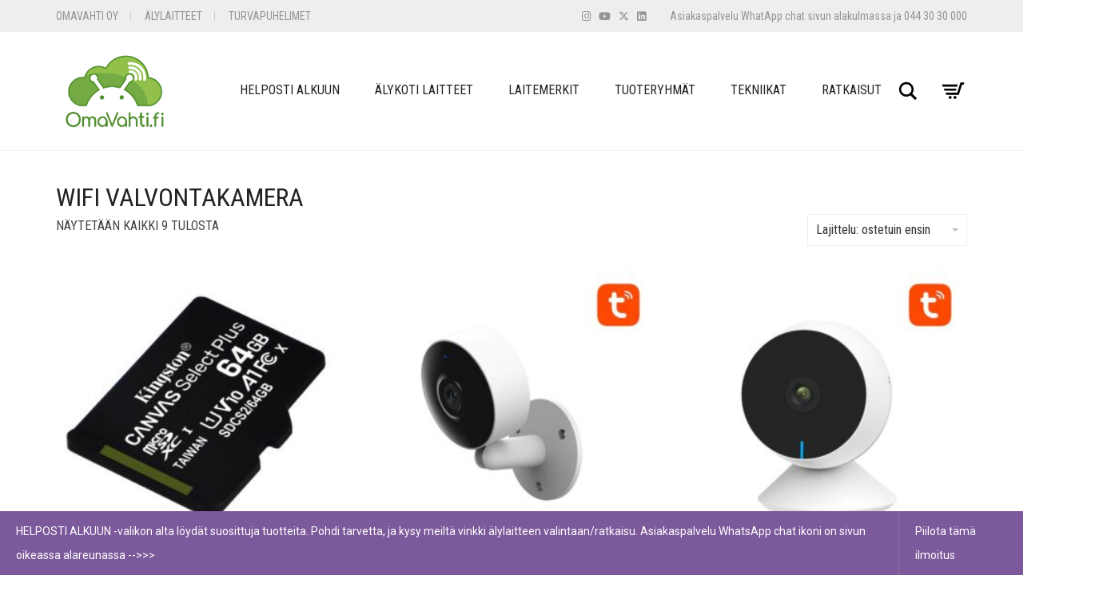

--- FILE ---
content_type: text/html; charset=UTF-8
request_url: https://www.omavahti.fi/avainsana/wifi-valvontakamera/
body_size: 23988
content:
<!DOCTYPE html>
<html lang="fi">
<head>
	<meta charset="UTF-8">
	<meta http-equiv="X-UA-Compatible" content="IE=edge">
	<meta name="viewport" content="width=device-width, initial-scale=1">
					<script>document.documentElement.className = document.documentElement.className + ' yes-js js_active js'</script>
			<link href="https://fonts.googleapis.com/css?family=Lato:100,100i,200,200i,300,300i,400,400i,500,500i,600,600i,700,700i,800,800i,900,900i%7COpen+Sans:100,100i,200,200i,300,300i,400,400i,500,500i,600,600i,700,700i,800,800i,900,900i%7CIndie+Flower:100,100i,200,200i,300,300i,400,400i,500,500i,600,600i,700,700i,800,800i,900,900i%7COswald:100,100i,200,200i,300,300i,400,400i,500,500i,600,600i,700,700i,800,800i,900,900i" rel="stylesheet"><meta name='robots' content='index, follow, max-image-preview:large, max-snippet:-1, max-video-preview:-1' />

	<!-- This site is optimized with the Yoast SEO Premium plugin v26.7 (Yoast SEO v26.7) - https://yoast.com/wordpress/plugins/seo/ -->
	<title>wifi valvontakamera - OmaVahti</title>
	<link rel="canonical" href="https://www.omavahti.fi/avainsana/wifi-valvontakamera/" />
	<meta property="og:locale" content="fi_FI" />
	<meta property="og:type" content="article" />
	<meta property="og:title" content="wifi valvontakamera - OmaVahti" />
	<meta property="og:url" content="https://www.omavahti.fi/avainsana/wifi-valvontakamera/" />
	<meta property="og:site_name" content="OmaVahti" />
	<meta name="twitter:card" content="summary_large_image" />
	<meta name="twitter:site" content="@omavahti" />
	<script type="application/ld+json" class="yoast-schema-graph">{"@context":"https://schema.org","@graph":[{"@type":"CollectionPage","@id":"https://www.omavahti.fi/avainsana/wifi-valvontakamera/","url":"https://www.omavahti.fi/avainsana/wifi-valvontakamera/","name":"wifi valvontakamera - OmaVahti","isPartOf":{"@id":"https://www.omavahti.fi/#website"},"primaryImageOfPage":{"@id":"https://www.omavahti.fi/avainsana/wifi-valvontakamera/#primaryimage"},"image":{"@id":"https://www.omavahti.fi/avainsana/wifi-valvontakamera/#primaryimage"},"thumbnailUrl":"https://www.omavahti.fi/wp-content/uploads/2020/09/valvonatakameran-muistikortti-Kingston-64GB.jpeg","breadcrumb":{"@id":"https://www.omavahti.fi/avainsana/wifi-valvontakamera/#breadcrumb"},"inLanguage":"fi"},{"@type":"ImageObject","inLanguage":"fi","@id":"https://www.omavahti.fi/avainsana/wifi-valvontakamera/#primaryimage","url":"https://www.omavahti.fi/wp-content/uploads/2020/09/valvonatakameran-muistikortti-Kingston-64GB.jpeg","contentUrl":"https://www.omavahti.fi/wp-content/uploads/2020/09/valvonatakameran-muistikortti-Kingston-64GB.jpeg","width":1080,"height":675,"caption":"Kingston 64GB valvonatakameran muistikortti"},{"@type":"BreadcrumbList","@id":"https://www.omavahti.fi/avainsana/wifi-valvontakamera/#breadcrumb","itemListElement":[{"@type":"ListItem","position":1,"name":"Etusivu","item":"https://www.omavahti.fi/"},{"@type":"ListItem","position":2,"name":"wifi valvontakamera"}]},{"@type":"WebSite","@id":"https://www.omavahti.fi/#website","url":"https://www.omavahti.fi/","name":"OmaVahti","description":"TUYA Smart älylaitteet | Pörssisähkö ohjausrele &amp; kello | Turvaranneke","publisher":{"@id":"https://www.omavahti.fi/#organization"},"alternateName":"OmaVahti Oy","potentialAction":[{"@type":"SearchAction","target":{"@type":"EntryPoint","urlTemplate":"https://www.omavahti.fi/?s={search_term_string}"},"query-input":{"@type":"PropertyValueSpecification","valueRequired":true,"valueName":"search_term_string"}}],"inLanguage":"fi"},{"@type":"Organization","@id":"https://www.omavahti.fi/#organization","name":"OmaVahti Oy","alternateName":"OmaVahti","url":"https://www.omavahti.fi/","logo":{"@type":"ImageObject","inLanguage":"fi","@id":"https://www.omavahti.fi/#/schema/logo/image/","url":"https://www.omavahti.fi/wp-content/uploads/2019/09/omavahti-logo-small-green.png","contentUrl":"https://www.omavahti.fi/wp-content/uploads/2019/09/omavahti-logo-small-green.png","width":154,"height":111,"caption":"OmaVahti Oy"},"image":{"@id":"https://www.omavahti.fi/#/schema/logo/image/"},"sameAs":["https://www.facebook.com/OmaVahti","https://x.com/omavahti","https://www.linkedin.com/in/ville-hellman-39639/"]}]}</script>
	<!-- / Yoast SEO Premium plugin. -->


<link rel='dns-prefetch' href='//www.googletagmanager.com' />
<link rel='dns-prefetch' href='//fonts.googleapis.com' />
<link rel="alternate" type="application/rss+xml" title="OmaVahti &raquo; syöte" href="https://www.omavahti.fi/feed/" />
<link rel="alternate" type="application/rss+xml" title="OmaVahti &raquo; kommenttien syöte" href="https://www.omavahti.fi/comments/feed/" />
<script type="text/javascript" id="wpp-js" src="https://www.omavahti.fi/wp-content/plugins/wordpress-popular-posts/assets/js/wpp.min.js?ver=7.3.6" data-sampling="0" data-sampling-rate="100" data-api-url="https://www.omavahti.fi/wp-json/wordpress-popular-posts" data-post-id="0" data-token="a34e1310e3" data-lang="0" data-debug="0"></script>
<link rel="alternate" type="application/rss+xml" title="Syöte: OmaVahti &raquo; wifi valvontakamera Avainsana" href="https://www.omavahti.fi/avainsana/wifi-valvontakamera/feed/" />
	<style>
	.laborator-admin-bar-menu {
		position: relative !important;
		display: inline-block;
		width: 16px !important;
		height: 16px !important;
		background: url(https://www.omavahti.fi/wp-content/themes/aurum/assets/images/laborator-icon.png) no-repeat 0px 0px !important;
		background-size: 16px !important;
		margin-right: 8px !important;
		top: 3px !important;
	}

	.rtl .laborator-admin-bar-menu {
		margin-right: 0 !important;
		margin-left: 8px !important;
	}

	#wp-admin-bar-laborator-options:hover .laborator-admin-bar-menu {
		background-position: 0 -32px !important;
	}

	.laborator-admin-bar-menu:before {
		display: none !important;
	}

	#toplevel_page_laborator_options .wp-menu-image {
		background: url(https://www.omavahti.fi/wp-content/themes/aurum/assets/images/laborator-icon.png) no-repeat 11px 8px !important;
		background-size: 16px !important;
	}

	#toplevel_page_laborator_options .wp-menu-image:before {
		display: none;
	}

	#toplevel_page_laborator_options .wp-menu-image img {
		display: none;
	}

	#toplevel_page_laborator_options:hover .wp-menu-image, #toplevel_page_laborator_options.wp-has-current-submenu .wp-menu-image {
		background-position: 11px -24px !important;
	}
	</style>
	<style id='wp-img-auto-sizes-contain-inline-css' type='text/css'>
img:is([sizes=auto i],[sizes^="auto," i]){contain-intrinsic-size:3000px 1500px}
/*# sourceURL=wp-img-auto-sizes-contain-inline-css */
</style>

<link rel='stylesheet' id='layerslider-css' href='https://www.omavahti.fi/wp-content/plugins/LayerSlider/assets/static/layerslider/css/layerslider.css?ver=8.1.2' type='text/css' media='all' />
<link rel='stylesheet' id='xoo-aff-style-css' href='https://www.omavahti.fi/wp-content/plugins/waitlist-woocommerce/xoo-form-fields-fw/assets/css/xoo-aff-style.css?ver=2.0.6' type='text/css' media='all' />
<style id='xoo-aff-style-inline-css' type='text/css'>

.xoo-aff-input-group .xoo-aff-input-icon{
	background-color:  #eee;
	color: #555;
	max-width: 40px;
	min-width: 40px;
	border-color: #cccccc;
	border-width: 1px;
	font-size: 14px;
}
.xoo-aff-group{
	margin-bottom: 30px;
}

.xoo-aff-group input[type="text"], .xoo-aff-group input[type="password"], .xoo-aff-group input[type="email"], .xoo-aff-group input[type="number"], .xoo-aff-group select, .xoo-aff-group select + .select2, .xoo-aff-group input[type="tel"], .xoo-aff-group input[type="file"]{
	background-color: #fff;
	color: #777;
	border-width: 1px;
	border-color: #cccccc;
	height: 50px;
}


.xoo-aff-group input[type="file"]{
	line-height: calc(50px - 13px);
}



.xoo-aff-group input[type="text"]::placeholder, .xoo-aff-group input[type="password"]::placeholder, .xoo-aff-group input[type="email"]::placeholder, .xoo-aff-group input[type="number"]::placeholder, .xoo-aff-group select::placeholder, .xoo-aff-group input[type="tel"]::placeholder, .xoo-aff-group .select2-selection__rendered, .xoo-aff-group .select2-container--default .select2-selection--single .select2-selection__rendered, .xoo-aff-group input[type="file"]::placeholder, .xoo-aff-group input::file-selector-button{
	color: #777;
}

.xoo-aff-group input[type="text"]:focus, .xoo-aff-group input[type="password"]:focus, .xoo-aff-group input[type="email"]:focus, .xoo-aff-group input[type="number"]:focus, .xoo-aff-group select:focus, .xoo-aff-group select + .select2:focus, .xoo-aff-group input[type="tel"]:focus, .xoo-aff-group input[type="file"]:focus{
	background-color: #ededed;
	color: #000;
}

[placeholder]:focus::-webkit-input-placeholder{
	color: #000!important;
}


.xoo-aff-input-icon + input[type="text"], .xoo-aff-input-icon + input[type="password"], .xoo-aff-input-icon + input[type="email"], .xoo-aff-input-icon + input[type="number"], .xoo-aff-input-icon + select, .xoo-aff-input-icon + select + .select2,  .xoo-aff-input-icon + input[type="tel"], .xoo-aff-input-icon + input[type="file"]{
	border-bottom-left-radius: 0;
	border-top-left-radius: 0;
}


/*# sourceURL=xoo-aff-style-inline-css */
</style>
<link rel='stylesheet' id='xoo-aff-font-awesome5-css' href='https://www.omavahti.fi/wp-content/plugins/waitlist-woocommerce/xoo-form-fields-fw/lib/fontawesome5/css/all.min.css?ver=6.9' type='text/css' media='all' />
<style id='wp-emoji-styles-inline-css' type='text/css'>

	img.wp-smiley, img.emoji {
		display: inline !important;
		border: none !important;
		box-shadow: none !important;
		height: 1em !important;
		width: 1em !important;
		margin: 0 0.07em !important;
		vertical-align: -0.1em !important;
		background: none !important;
		padding: 0 !important;
	}
/*# sourceURL=wp-emoji-styles-inline-css */
</style>
<link rel='stylesheet' id='wp-block-library-css' href='https://www.omavahti.fi/wp-includes/css/dist/block-library/style.min.css?ver=6.9' type='text/css' media='all' />
<link rel='stylesheet' id='wc-blocks-style-css' href='https://www.omavahti.fi/wp-content/plugins/woocommerce/assets/client/blocks/wc-blocks.css?ver=wc-10.4.3' type='text/css' media='all' />
<style id='global-styles-inline-css' type='text/css'>
:root{--wp--preset--aspect-ratio--square: 1;--wp--preset--aspect-ratio--4-3: 4/3;--wp--preset--aspect-ratio--3-4: 3/4;--wp--preset--aspect-ratio--3-2: 3/2;--wp--preset--aspect-ratio--2-3: 2/3;--wp--preset--aspect-ratio--16-9: 16/9;--wp--preset--aspect-ratio--9-16: 9/16;--wp--preset--color--black: #000000;--wp--preset--color--cyan-bluish-gray: #abb8c3;--wp--preset--color--white: #ffffff;--wp--preset--color--pale-pink: #f78da7;--wp--preset--color--vivid-red: #cf2e2e;--wp--preset--color--luminous-vivid-orange: #ff6900;--wp--preset--color--luminous-vivid-amber: #fcb900;--wp--preset--color--light-green-cyan: #7bdcb5;--wp--preset--color--vivid-green-cyan: #00d084;--wp--preset--color--pale-cyan-blue: #8ed1fc;--wp--preset--color--vivid-cyan-blue: #0693e3;--wp--preset--color--vivid-purple: #9b51e0;--wp--preset--gradient--vivid-cyan-blue-to-vivid-purple: linear-gradient(135deg,rgb(6,147,227) 0%,rgb(155,81,224) 100%);--wp--preset--gradient--light-green-cyan-to-vivid-green-cyan: linear-gradient(135deg,rgb(122,220,180) 0%,rgb(0,208,130) 100%);--wp--preset--gradient--luminous-vivid-amber-to-luminous-vivid-orange: linear-gradient(135deg,rgb(252,185,0) 0%,rgb(255,105,0) 100%);--wp--preset--gradient--luminous-vivid-orange-to-vivid-red: linear-gradient(135deg,rgb(255,105,0) 0%,rgb(207,46,46) 100%);--wp--preset--gradient--very-light-gray-to-cyan-bluish-gray: linear-gradient(135deg,rgb(238,238,238) 0%,rgb(169,184,195) 100%);--wp--preset--gradient--cool-to-warm-spectrum: linear-gradient(135deg,rgb(74,234,220) 0%,rgb(151,120,209) 20%,rgb(207,42,186) 40%,rgb(238,44,130) 60%,rgb(251,105,98) 80%,rgb(254,248,76) 100%);--wp--preset--gradient--blush-light-purple: linear-gradient(135deg,rgb(255,206,236) 0%,rgb(152,150,240) 100%);--wp--preset--gradient--blush-bordeaux: linear-gradient(135deg,rgb(254,205,165) 0%,rgb(254,45,45) 50%,rgb(107,0,62) 100%);--wp--preset--gradient--luminous-dusk: linear-gradient(135deg,rgb(255,203,112) 0%,rgb(199,81,192) 50%,rgb(65,88,208) 100%);--wp--preset--gradient--pale-ocean: linear-gradient(135deg,rgb(255,245,203) 0%,rgb(182,227,212) 50%,rgb(51,167,181) 100%);--wp--preset--gradient--electric-grass: linear-gradient(135deg,rgb(202,248,128) 0%,rgb(113,206,126) 100%);--wp--preset--gradient--midnight: linear-gradient(135deg,rgb(2,3,129) 0%,rgb(40,116,252) 100%);--wp--preset--font-size--small: 13px;--wp--preset--font-size--medium: 20px;--wp--preset--font-size--large: 36px;--wp--preset--font-size--x-large: 42px;--wp--preset--spacing--20: 0.44rem;--wp--preset--spacing--30: 0.67rem;--wp--preset--spacing--40: 1rem;--wp--preset--spacing--50: 1.5rem;--wp--preset--spacing--60: 2.25rem;--wp--preset--spacing--70: 3.38rem;--wp--preset--spacing--80: 5.06rem;--wp--preset--shadow--natural: 6px 6px 9px rgba(0, 0, 0, 0.2);--wp--preset--shadow--deep: 12px 12px 50px rgba(0, 0, 0, 0.4);--wp--preset--shadow--sharp: 6px 6px 0px rgba(0, 0, 0, 0.2);--wp--preset--shadow--outlined: 6px 6px 0px -3px rgb(255, 255, 255), 6px 6px rgb(0, 0, 0);--wp--preset--shadow--crisp: 6px 6px 0px rgb(0, 0, 0);}:where(.is-layout-flex){gap: 0.5em;}:where(.is-layout-grid){gap: 0.5em;}body .is-layout-flex{display: flex;}.is-layout-flex{flex-wrap: wrap;align-items: center;}.is-layout-flex > :is(*, div){margin: 0;}body .is-layout-grid{display: grid;}.is-layout-grid > :is(*, div){margin: 0;}:where(.wp-block-columns.is-layout-flex){gap: 2em;}:where(.wp-block-columns.is-layout-grid){gap: 2em;}:where(.wp-block-post-template.is-layout-flex){gap: 1.25em;}:where(.wp-block-post-template.is-layout-grid){gap: 1.25em;}.has-black-color{color: var(--wp--preset--color--black) !important;}.has-cyan-bluish-gray-color{color: var(--wp--preset--color--cyan-bluish-gray) !important;}.has-white-color{color: var(--wp--preset--color--white) !important;}.has-pale-pink-color{color: var(--wp--preset--color--pale-pink) !important;}.has-vivid-red-color{color: var(--wp--preset--color--vivid-red) !important;}.has-luminous-vivid-orange-color{color: var(--wp--preset--color--luminous-vivid-orange) !important;}.has-luminous-vivid-amber-color{color: var(--wp--preset--color--luminous-vivid-amber) !important;}.has-light-green-cyan-color{color: var(--wp--preset--color--light-green-cyan) !important;}.has-vivid-green-cyan-color{color: var(--wp--preset--color--vivid-green-cyan) !important;}.has-pale-cyan-blue-color{color: var(--wp--preset--color--pale-cyan-blue) !important;}.has-vivid-cyan-blue-color{color: var(--wp--preset--color--vivid-cyan-blue) !important;}.has-vivid-purple-color{color: var(--wp--preset--color--vivid-purple) !important;}.has-black-background-color{background-color: var(--wp--preset--color--black) !important;}.has-cyan-bluish-gray-background-color{background-color: var(--wp--preset--color--cyan-bluish-gray) !important;}.has-white-background-color{background-color: var(--wp--preset--color--white) !important;}.has-pale-pink-background-color{background-color: var(--wp--preset--color--pale-pink) !important;}.has-vivid-red-background-color{background-color: var(--wp--preset--color--vivid-red) !important;}.has-luminous-vivid-orange-background-color{background-color: var(--wp--preset--color--luminous-vivid-orange) !important;}.has-luminous-vivid-amber-background-color{background-color: var(--wp--preset--color--luminous-vivid-amber) !important;}.has-light-green-cyan-background-color{background-color: var(--wp--preset--color--light-green-cyan) !important;}.has-vivid-green-cyan-background-color{background-color: var(--wp--preset--color--vivid-green-cyan) !important;}.has-pale-cyan-blue-background-color{background-color: var(--wp--preset--color--pale-cyan-blue) !important;}.has-vivid-cyan-blue-background-color{background-color: var(--wp--preset--color--vivid-cyan-blue) !important;}.has-vivid-purple-background-color{background-color: var(--wp--preset--color--vivid-purple) !important;}.has-black-border-color{border-color: var(--wp--preset--color--black) !important;}.has-cyan-bluish-gray-border-color{border-color: var(--wp--preset--color--cyan-bluish-gray) !important;}.has-white-border-color{border-color: var(--wp--preset--color--white) !important;}.has-pale-pink-border-color{border-color: var(--wp--preset--color--pale-pink) !important;}.has-vivid-red-border-color{border-color: var(--wp--preset--color--vivid-red) !important;}.has-luminous-vivid-orange-border-color{border-color: var(--wp--preset--color--luminous-vivid-orange) !important;}.has-luminous-vivid-amber-border-color{border-color: var(--wp--preset--color--luminous-vivid-amber) !important;}.has-light-green-cyan-border-color{border-color: var(--wp--preset--color--light-green-cyan) !important;}.has-vivid-green-cyan-border-color{border-color: var(--wp--preset--color--vivid-green-cyan) !important;}.has-pale-cyan-blue-border-color{border-color: var(--wp--preset--color--pale-cyan-blue) !important;}.has-vivid-cyan-blue-border-color{border-color: var(--wp--preset--color--vivid-cyan-blue) !important;}.has-vivid-purple-border-color{border-color: var(--wp--preset--color--vivid-purple) !important;}.has-vivid-cyan-blue-to-vivid-purple-gradient-background{background: var(--wp--preset--gradient--vivid-cyan-blue-to-vivid-purple) !important;}.has-light-green-cyan-to-vivid-green-cyan-gradient-background{background: var(--wp--preset--gradient--light-green-cyan-to-vivid-green-cyan) !important;}.has-luminous-vivid-amber-to-luminous-vivid-orange-gradient-background{background: var(--wp--preset--gradient--luminous-vivid-amber-to-luminous-vivid-orange) !important;}.has-luminous-vivid-orange-to-vivid-red-gradient-background{background: var(--wp--preset--gradient--luminous-vivid-orange-to-vivid-red) !important;}.has-very-light-gray-to-cyan-bluish-gray-gradient-background{background: var(--wp--preset--gradient--very-light-gray-to-cyan-bluish-gray) !important;}.has-cool-to-warm-spectrum-gradient-background{background: var(--wp--preset--gradient--cool-to-warm-spectrum) !important;}.has-blush-light-purple-gradient-background{background: var(--wp--preset--gradient--blush-light-purple) !important;}.has-blush-bordeaux-gradient-background{background: var(--wp--preset--gradient--blush-bordeaux) !important;}.has-luminous-dusk-gradient-background{background: var(--wp--preset--gradient--luminous-dusk) !important;}.has-pale-ocean-gradient-background{background: var(--wp--preset--gradient--pale-ocean) !important;}.has-electric-grass-gradient-background{background: var(--wp--preset--gradient--electric-grass) !important;}.has-midnight-gradient-background{background: var(--wp--preset--gradient--midnight) !important;}.has-small-font-size{font-size: var(--wp--preset--font-size--small) !important;}.has-medium-font-size{font-size: var(--wp--preset--font-size--medium) !important;}.has-large-font-size{font-size: var(--wp--preset--font-size--large) !important;}.has-x-large-font-size{font-size: var(--wp--preset--font-size--x-large) !important;}
/*# sourceURL=global-styles-inline-css */
</style>

<style id='classic-theme-styles-inline-css' type='text/css'>
/*! This file is auto-generated */
.wp-block-button__link{color:#fff;background-color:#32373c;border-radius:9999px;box-shadow:none;text-decoration:none;padding:calc(.667em + 2px) calc(1.333em + 2px);font-size:1.125em}.wp-block-file__button{background:#32373c;color:#fff;text-decoration:none}
/*# sourceURL=/wp-includes/css/classic-themes.min.css */
</style>
<link rel='stylesheet' id='ccw_main_css-css' href='https://www.omavahti.fi/wp-content/plugins/click-to-chat-for-whatsapp/prev/assets/css/mainstyles.css?ver=4.36' type='text/css' media='all' />
<link rel='stylesheet' id='wpa-css-css' href='https://www.omavahti.fi/wp-content/plugins/honeypot/includes/css/wpa.css?ver=2.3.04' type='text/css' media='all' />
<style id='woocommerce-inline-inline-css' type='text/css'>
.woocommerce form .form-row .required { visibility: visible; }
/*# sourceURL=woocommerce-inline-inline-css */
</style>
<link rel='stylesheet' id='xoo-wl-style-css' href='https://www.omavahti.fi/wp-content/plugins/waitlist-woocommerce/assets/css/xoo-wl-style.css?ver=2.8.4' type='text/css' media='all' />
<style id='xoo-wl-style-inline-css' type='text/css'>

			button.xoo-wl-action-btn{
				background-color: #79d640;
				color: #000000;
				padding: 10px;
			}
			button.xoo-wl-submit-btn{
				max-width: 300px;
			}
			button.xoo-wl-open-form-btn{
				max-width: 300px;
			}
			.xoo-wl-inmodal{
				max-width: 700px;
				max-height: 450px;
			}
		
			.xoo-wl-sidebar{
				background-image: url(https://www.omavahti.fi/wp-content/plugins/waitlist-woocommerce/assets/images/popup-sidebar.jpg);
				min-width: 40%;
			}
				.xoo-wl-modal:before {
				    content: '';
				    display: inline-block;
				    height: 100%;
				    vertical-align: middle;
				    margin-right: -0.25em;
				}
			
				.xoo-wl-inmodal{
					display: inline-flex;
					max-height: 90%;
					height: auto;
				}

				.xoo-wl-sidebar, .xoo-wl-wrap{
					height: auto;
				}
			
/*# sourceURL=xoo-wl-style-inline-css */
</style>
<link rel='stylesheet' id='xoo-wl-fonts-css' href='https://www.omavahti.fi/wp-content/plugins/waitlist-woocommerce/assets/css/xoo-wl-fonts.css?ver=2.8.4' type='text/css' media='all' />
<link rel='stylesheet' id='wordpress-popular-posts-css-css' href='https://www.omavahti.fi/wp-content/plugins/wordpress-popular-posts/assets/css/wpp.css?ver=7.3.6' type='text/css' media='all' />
<link rel='stylesheet' id='jquery-selectBox-css' href='https://www.omavahti.fi/wp-content/plugins/yith-woocommerce-wishlist/assets/css/jquery.selectBox.css?ver=1.2.0' type='text/css' media='all' />
<link rel='stylesheet' id='woocommerce_prettyPhoto_css-css' href='//www.omavahti.fi/wp-content/plugins/woocommerce/assets/css/prettyPhoto.css?ver=3.1.6' type='text/css' media='all' />
<link rel='stylesheet' id='yith-wcwl-main-css' href='https://www.omavahti.fi/wp-content/plugins/yith-woocommerce-wishlist/assets/css/style.css?ver=4.11.0' type='text/css' media='all' />
<style id='yith-wcwl-main-inline-css' type='text/css'>
 :root { --color-add-to-wishlist-background: #333333; --color-add-to-wishlist-text: #FFFFFF; --color-add-to-wishlist-border: #333333; --color-add-to-wishlist-background-hover: #333333; --color-add-to-wishlist-text-hover: #FFFFFF; --color-add-to-wishlist-border-hover: #333333; --rounded-corners-radius: 16px; --color-add-to-cart-background: #333333; --color-add-to-cart-text: #FFFFFF; --color-add-to-cart-border: #333333; --color-add-to-cart-background-hover: #4F4F4F; --color-add-to-cart-text-hover: #FFFFFF; --color-add-to-cart-border-hover: #4F4F4F; --add-to-cart-rounded-corners-radius: 16px; --color-button-style-1-background: #333333; --color-button-style-1-text: #FFFFFF; --color-button-style-1-border: #333333; --color-button-style-1-background-hover: #4F4F4F; --color-button-style-1-text-hover: #FFFFFF; --color-button-style-1-border-hover: #4F4F4F; --color-button-style-2-background: #333333; --color-button-style-2-text: #FFFFFF; --color-button-style-2-border: #333333; --color-button-style-2-background-hover: #4F4F4F; --color-button-style-2-text-hover: #FFFFFF; --color-button-style-2-border-hover: #4F4F4F; --color-wishlist-table-background: #FFFFFF; --color-wishlist-table-text: #6d6c6c; --color-wishlist-table-border: #FFFFFF; --color-headers-background: #F4F4F4; --color-share-button-color: #FFFFFF; --color-share-button-color-hover: #FFFFFF; --color-fb-button-background: #39599E; --color-fb-button-background-hover: #595A5A; --color-tw-button-background: #45AFE2; --color-tw-button-background-hover: #595A5A; --color-pr-button-background: #AB2E31; --color-pr-button-background-hover: #595A5A; --color-em-button-background: #FBB102; --color-em-button-background-hover: #595A5A; --color-wa-button-background: rgb(37,211,102); --color-wa-button-background-hover: #595A5A; --feedback-duration: 3s } 
 :root { --color-add-to-wishlist-background: #333333; --color-add-to-wishlist-text: #FFFFFF; --color-add-to-wishlist-border: #333333; --color-add-to-wishlist-background-hover: #333333; --color-add-to-wishlist-text-hover: #FFFFFF; --color-add-to-wishlist-border-hover: #333333; --rounded-corners-radius: 16px; --color-add-to-cart-background: #333333; --color-add-to-cart-text: #FFFFFF; --color-add-to-cart-border: #333333; --color-add-to-cart-background-hover: #4F4F4F; --color-add-to-cart-text-hover: #FFFFFF; --color-add-to-cart-border-hover: #4F4F4F; --add-to-cart-rounded-corners-radius: 16px; --color-button-style-1-background: #333333; --color-button-style-1-text: #FFFFFF; --color-button-style-1-border: #333333; --color-button-style-1-background-hover: #4F4F4F; --color-button-style-1-text-hover: #FFFFFF; --color-button-style-1-border-hover: #4F4F4F; --color-button-style-2-background: #333333; --color-button-style-2-text: #FFFFFF; --color-button-style-2-border: #333333; --color-button-style-2-background-hover: #4F4F4F; --color-button-style-2-text-hover: #FFFFFF; --color-button-style-2-border-hover: #4F4F4F; --color-wishlist-table-background: #FFFFFF; --color-wishlist-table-text: #6d6c6c; --color-wishlist-table-border: #FFFFFF; --color-headers-background: #F4F4F4; --color-share-button-color: #FFFFFF; --color-share-button-color-hover: #FFFFFF; --color-fb-button-background: #39599E; --color-fb-button-background-hover: #595A5A; --color-tw-button-background: #45AFE2; --color-tw-button-background-hover: #595A5A; --color-pr-button-background: #AB2E31; --color-pr-button-background-hover: #595A5A; --color-em-button-background: #FBB102; --color-em-button-background-hover: #595A5A; --color-wa-button-background: rgb(37,211,102); --color-wa-button-background-hover: #595A5A; --feedback-duration: 3s } 
/*# sourceURL=yith-wcwl-main-inline-css */
</style>
<link rel='stylesheet' id='icons-fontawesome-css' href='https://www.omavahti.fi/wp-content/themes/aurum/assets/css/fonts/font-awesome/css/font-awesome.min.css' type='text/css' media='all' />
<link rel='stylesheet' id='icons-aurum-css' href='https://www.omavahti.fi/wp-content/themes/aurum/assets/css/fonts/aurum-icons/font-icons.css' type='text/css' media='all' />
<link rel='stylesheet' id='bootstrap-css' href='https://www.omavahti.fi/wp-content/themes/aurum/assets/css/bootstrap.css?ver=4.0.11.1767632786' type='text/css' media='all' />
<link rel='stylesheet' id='aurum-main-css' href='https://www.omavahti.fi/wp-content/themes/aurum/assets/css/aurum.css?ver=4.0.11.1767632786' type='text/css' media='all' />
<link rel='stylesheet' id='style-css' href='https://www.omavahti.fi/wp-content/themes/aurum/style.css?ver=4.0.11.1767632786' type='text/css' media='all' />
<link rel='stylesheet' id='primary-font-css' href='https://fonts.googleapis.com/css?family=Roboto%3A300italic%2C400italic%2C700italic%2C300%2C400%2C700&#038;ver=6.9' type='text/css' media='all' />
<link rel='stylesheet' id='heading-font-css' href='https://fonts.googleapis.com/css?family=Roboto+Condensed%3A300italic%2C400italic%2C700italic%2C300%2C400%2C700&#038;ver=6.9' type='text/css' media='all' />
	<script type="text/javascript">
		var ajaxurl = ajaxurl || 'https://www.omavahti.fi/wp-admin/admin-ajax.php';
	</script>
	<script type="text/javascript" src="https://www.omavahti.fi/wp-includes/js/jquery/jquery.min.js?ver=3.7.1" id="jquery-core-js"></script>
<script type="text/javascript" src="https://www.omavahti.fi/wp-includes/js/jquery/jquery-migrate.min.js?ver=3.4.1" id="jquery-migrate-js"></script>
<script type="text/javascript" id="xoo-aff-js-js-extra">
/* <![CDATA[ */
var xoo_aff_localize = {"adminurl":"https://www.omavahti.fi/wp-admin/admin-ajax.php","password_strength":{"min_password_strength":3,"i18n_password_error":"Please enter a stronger password.","i18n_password_hint":"Vihje: Salasanassa pit\u00e4isi olla v\u00e4hint\u00e4\u00e4n kaksitoista merkki\u00e4. Vahvista salasanaasi k\u00e4ytt\u00e4m\u00e4ll\u00e4 sek\u00e4 isoja ett\u00e4 pieni\u00e4 kirjaimia, numeroita ja erikoismerkkej\u00e4 kuten ! &quot; ? $ % ^ &amp; )."}};
//# sourceURL=xoo-aff-js-js-extra
/* ]]> */
</script>
<script type="text/javascript" src="https://www.omavahti.fi/wp-content/plugins/waitlist-woocommerce/xoo-form-fields-fw/assets/js/xoo-aff-js.js?ver=2.0.6" id="xoo-aff-js-js" defer="defer" data-wp-strategy="defer"></script>
<script type="text/javascript" src="https://www.omavahti.fi/wp-content/plugins/woocommerce/assets/js/jquery-blockui/jquery.blockUI.min.js?ver=2.7.0-wc.10.4.3" id="wc-jquery-blockui-js" data-wp-strategy="defer"></script>
<script type="text/javascript" id="wc-add-to-cart-js-extra">
/* <![CDATA[ */
var wc_add_to_cart_params = {"ajax_url":"/wp-admin/admin-ajax.php","wc_ajax_url":"/?wc-ajax=%%endpoint%%","i18n_view_cart":"N\u00e4yt\u00e4 ostoskori","cart_url":"https://www.omavahti.fi/ostoskori/","is_cart":"","cart_redirect_after_add":"yes"};
//# sourceURL=wc-add-to-cart-js-extra
/* ]]> */
</script>
<script type="text/javascript" src="https://www.omavahti.fi/wp-content/plugins/woocommerce/assets/js/frontend/add-to-cart.min.js?ver=10.4.3" id="wc-add-to-cart-js" data-wp-strategy="defer"></script>
<script type="text/javascript" src="https://www.omavahti.fi/wp-content/plugins/woocommerce/assets/js/js-cookie/js.cookie.min.js?ver=2.1.4-wc.10.4.3" id="wc-js-cookie-js" defer="defer" data-wp-strategy="defer"></script>
<script type="text/javascript" id="woocommerce-js-extra">
/* <![CDATA[ */
var woocommerce_params = {"ajax_url":"/wp-admin/admin-ajax.php","wc_ajax_url":"/?wc-ajax=%%endpoint%%","i18n_password_show":"N\u00e4yt\u00e4 salasana","i18n_password_hide":"Piilota salasana"};
//# sourceURL=woocommerce-js-extra
/* ]]> */
</script>
<script type="text/javascript" src="https://www.omavahti.fi/wp-content/plugins/woocommerce/assets/js/frontend/woocommerce.min.js?ver=10.4.3" id="woocommerce-js" defer="defer" data-wp-strategy="defer"></script>
<script type="text/javascript" src="https://www.omavahti.fi/wp-content/plugins/js_composer/assets/js/vendors/woocommerce-add-to-cart.js?ver=8.7.2" id="vc_woocommerce-add-to-cart-js-js"></script>

<!-- Google tag (gtag.js) snippet added by Site Kit -->
<!-- Google Analytics snippet added by Site Kit -->
<script type="text/javascript" src="https://www.googletagmanager.com/gtag/js?id=GT-5TPC6V" id="google_gtagjs-js" async></script>
<script type="text/javascript" id="google_gtagjs-js-after">
/* <![CDATA[ */
window.dataLayer = window.dataLayer || [];function gtag(){dataLayer.push(arguments);}
gtag("set","linker",{"domains":["www.omavahti.fi"]});
gtag("js", new Date());
gtag("set", "developer_id.dZTNiMT", true);
gtag("config", "GT-5TPC6V");
//# sourceURL=google_gtagjs-js-after
/* ]]> */
</script>
<script></script><meta name="generator" content="Powered by LayerSlider 8.1.2 - Build Heros, Sliders, and Popups. Create Animations and Beautiful, Rich Web Content as Easy as Never Before on WordPress." />
<!-- LayerSlider updates and docs at: https://layerslider.com -->
<link rel="https://api.w.org/" href="https://www.omavahti.fi/wp-json/" /><link rel="alternate" title="JSON" type="application/json" href="https://www.omavahti.fi/wp-json/wp/v2/product_tag/1565" /><link rel="EditURI" type="application/rsd+xml" title="RSD" href="https://www.omavahti.fi/xmlrpc.php?rsd" />
<meta name="generator" content="WordPress 6.9" />
<meta name="generator" content="WooCommerce 10.4.3" />
<meta name="generator" content="Site Kit by Google 1.170.0" />            <style id="wpp-loading-animation-styles">@-webkit-keyframes bgslide{from{background-position-x:0}to{background-position-x:-200%}}@keyframes bgslide{from{background-position-x:0}to{background-position-x:-200%}}.wpp-widget-block-placeholder,.wpp-shortcode-placeholder{margin:0 auto;width:60px;height:3px;background:#dd3737;background:linear-gradient(90deg,#dd3737 0%,#571313 10%,#dd3737 100%);background-size:200% auto;border-radius:3px;-webkit-animation:bgslide 1s infinite linear;animation:bgslide 1s infinite linear}</style>
            		<style>
			h1, h2, h3, h4, h5, h6,
			.up,
			.to-uppercase,
			.breadcrumb,
			.tooltip-inner,
			.header-menu .lab-mini-cart .cart_list li .product-details a span,
			.header-menu .lab-mini-cart .cart_list li .product-details .quantity,
			.header-menu .lab-mini-cart .total,
			header.site-header ul.nav li a,
			header.site-header div.nav > ul li a,
			header.mobile-menu div.mobile-menu > ul li,
			header.mobile-menu ul.mobile-menu li,
			.chosen-container .chosen-results li,
			.search .search-results-list .search-results li .post-details .meta,
			.sidebar .sidebar-entry.widget_shopping_cart .total strong,
			.top-menu--cart-totals,
			.top-menu--link,
			.top-menu--widget-current-date,
			.top-menu--widget-menu .menu li,
			.top-menu--widget-wpml-currency-switcher .wcml-dropdown,
			.top-menu--widget-wpml-language-switcher .wpml-ls-legacy-list-horizontal li a,
			.sidebar .sidebar-entry ul li,
			#yith-wcwl-popup-message,
			.shop-empty-cart-page .cart-empty-title p a,
			.header-menu .lab-mini-cart .cart_list li.empty,
			.search .search-header .tabs a,
			.banner .button_outer .button_inner .banner-content strong,
			.banner .button_outer .button_inner .banner-content span,
			.sidebar .sidebar-entry ul li,
			.page-container .wpb_content_element.lab_wpb_testimonials .testimonials-inner .testimonial-entry .testimonial-blockquote cite,
			.woocommerce #place_order,
			.woocommerce .coupon-form .coupon .woocommerce-error,
			.woocommerce .coupon-form .coupon .woocommerce-info,
			.woocommerce .coupon-form .coupon .woocommerce-message,
			.woocommerce .cross-sells .product-item .product-link .button,
			.woocommerce .products .product .item-info a[data-product_id].is-textual,
			.woocommerce .single-product .product-type-external .cart .single_add_to_cart_button,
			.woocommerce .summary form.cart .button,
			.woocommerce .woocommerce-cart-form table.wishlist_table tbody tr td.product-add-to-cart .button,
			.woocommerce .woocommerce-cart-form table.wishlist_table thead tr td.product-add-to-cart .button,
			.woocommerce .woocommerce-cart-form table.wishlist_table thead tr th,
			.woocommerce .woocommerce-order-details .order-again .button,
			.woocommerce-breadcrumb,
			.woocommerce .icon-button .title,
			.woocommerce .woocommerce-cart-form .shop_table td .name,
			.woocommerce .shop_attributes td,
			.woocommerce .shop_attributes th,
			.woocommerce .summary form.cart .variations .label,
			.woocommerce .summary form.cart .reset_variations,
			.woocommerce .woocommerce-cart-form .shop_table th,
			.woocommerce #order_review .shop_table tr td,
			.woocommerce #order_review .shop_table tr th,
			.woocommerce .cart_totals .shop_table tr td,
			.woocommerce .cart_totals .shop_table tr th,
			.woocommerce .woocommerce-MyAccount-links {
				text-transform: uppercase;
			}
		</style>
			<noscript><style>.woocommerce-product-gallery{ opacity: 1 !important; }</style></noscript>
	<style type="text/css">.recentcomments a{display:inline !important;padding:0 !important;margin:0 !important;}</style><meta name="generator" content="Powered by WPBakery Page Builder - drag and drop page builder for WordPress."/>
<link rel="icon" href="https://www.omavahti.fi/wp-content/uploads/2024/08/cropped-omavahti-logo-32x32.jpg" sizes="32x32" />
<link rel="icon" href="https://www.omavahti.fi/wp-content/uploads/2024/08/cropped-omavahti-logo-192x192.jpg" sizes="192x192" />
<link rel="apple-touch-icon" href="https://www.omavahti.fi/wp-content/uploads/2024/08/cropped-omavahti-logo-180x180.jpg" />
<meta name="msapplication-TileImage" content="https://www.omavahti.fi/wp-content/uploads/2024/08/cropped-omavahti-logo-270x270.jpg" />
<noscript><style> .wpb_animate_when_almost_visible { opacity: 1; }</style></noscript></head>
	<body class="archive tax-product_tag term-wifi-valvontakamera term-1565 wp-theme-aurum theme-aurum woocommerce woocommerce-page woocommerce-demo-store woocommerce-no-js wpb-js-composer js-comp-ver-8.7.2 vc_responsive">
		
		<header class="site-header header-type-1 sticky">

	<div class="top-menu top-menu--gray top-menu--columns-2">
	
	<div class="container">
		
		<div class="row">
		
						<div class="col">
				
				<div class="top-menu--widget top-menu--widget-menu"><div class="menu-header-menu-container"><ul id="menu-header-menu" class="menu"><li id="menu-item-7835" class="menu-item menu-item-type-post_type menu-item-object-page menu-item-has-children menu-item-7835"><a href="https://www.omavahti.fi/omavahti-oy/">OmaVahti Oy</a>
<ul class="sub-menu">
	<li id="menu-item-7837" class="menu-item menu-item-type-post_type menu-item-object-page menu-item-7837"><a href="https://www.omavahti.fi/omavahti-oy/yhteystiedot/">Yhteystiedot</a></li>
	<li id="menu-item-7851" class="menu-item menu-item-type-post_type menu-item-object-page menu-item-7851"><a href="https://www.omavahti.fi/omavahti-oy/">Yritys</a></li>
	<li id="menu-item-7836" class="menu-item menu-item-type-post_type menu-item-object-page menu-item-7836"><a href="https://www.omavahti.fi/omavahti-oy/usein-kysyttya/">Usein Kysyttyä</a></li>
	<li id="menu-item-7838" class="menu-item menu-item-type-post_type menu-item-object-page menu-item-7838"><a href="https://www.omavahti.fi/omavahti-oy/toimitusehdot/">Toimitusehdot</a></li>
	<li id="menu-item-7839" class="menu-item menu-item-type-post_type menu-item-object-page menu-item-privacy-policy menu-item-7839"><a rel="privacy-policy" href="https://www.omavahti.fi/omavahti-oy/rekisteriseloste/">Rekisteriseloste</a></li>
</ul>
</li>
<li id="menu-item-7840" class="menu-item menu-item-type-taxonomy menu-item-object-product_cat menu-item-has-children menu-item-7840"><a href="https://www.omavahti.fi/tuotteet/alykoti/">Älylaitteet</a>
<ul class="sub-menu">
	<li id="menu-item-12935" class="menu-item menu-item-type-taxonomy menu-item-object-product_cat menu-item-12935"><a href="https://www.omavahti.fi/tuotteet/alykoti/porssisahko-ohjaus/">Pörssisähkö ohjaus</a></li>
	<li id="menu-item-7855" class="menu-item menu-item-type-taxonomy menu-item-object-product_cat menu-item-7855"><a href="https://www.omavahti.fi/tuotteet/alykoti/valvontajarjestelmat/lampomittarit/">Lämpömittarit</a></li>
	<li id="menu-item-7843" class="menu-item menu-item-type-taxonomy menu-item-object-product_cat menu-item-7843"><a href="https://www.omavahti.fi/tuotteet/alykoti/sahkomittarit/">Sähkömittarit</a></li>
</ul>
</li>
<li id="menu-item-7841" class="menu-item menu-item-type-taxonomy menu-item-object-product_cat menu-item-7841"><a href="https://www.omavahti.fi/tuotteet/turvarannekkeet/turvapuhelimet/">Turvapuhelimet</a></li>
</ul></div></div>				
			</div>
						
						<div class="col right">
				
				<div class="top-menu--widget top-menu--widget-social-networks"><ul class="social-networks"><li><a href="https://www.instagram.com/omavahti.fi/" title="Instagram" target="_blank"><i class="fa fa-instagram"></i></a></li><li><a href="https://www.youtube.com/watch?v=2i7NbmDt_WM&list=PLgL12mJhtssph8zMpmPyJCcNrBed5iWrr&index=13" title="YouTube" target="_blank"><i class="fa fa-youtube"></i></a></li><li><a href="http://www.x.com/OmaVahti" title="Twitter X" target="_blank"><i class="fa fa-x-twitter"></i></a></li><li><a href="https://www.linkedin.com/in/ville-hellman-39639/" title="LinkedIn" target="_blank"><i class="fa fa-linkedin"></i></a></li></ul></div><div class="top-menu--widget top-menu--widget-text">Asiakaspalvelu WhatApp chat sivun alakulmassa ja 044 30 30 000</div>				
			</div>
						
		</div>
		
	</div>
	
</div>
	<div class="container">
		<div class="row">
			<div class="col-sm-12">

				<div class="header-menu">

					<div class="logo">

	<a href="https://www.omavahti.fi">
			<style>
			.logo-dimensions {
				min-width: 150px;
				width: 150px;
			}
		</style>
		<img src="//www.omavahti.fi/wp-content/uploads/2024/08/omavahti-logo.jpg" class="logo-dimensions normal-logo" id="site-logo" alt="OmaVahti" width="150"
							 			 height="108.36798336798" />

				</a>
	
		<style>
	@media screen and (max-width: 768px) {
		.logo-dimensions {
			min-width: 100px !important;
			width: 100px !important;
		}
	}
	</style>
	
</div>
<nav class="main-menu" role="navigation">
	<ul id="menu-paavalikko" class="nav"><li id="menu-item-10228" class="menu-item menu-item-type-post_type menu-item-object-page menu-item-has-children menu-item-10228"><a href="https://www.omavahti.fi/ohjeet/">Helposti Alkuun</a>
<ul class="sub-menu">
	<li id="menu-item-12919" class="menu-item menu-item-type-post_type menu-item-object-product menu-item-12919"><a href="https://www.omavahti.fi/tuote/porssisahkon-hinta-tanaan/">Pörssisähkökello</a></li>
	<li id="menu-item-10316" class="menu-item menu-item-type-post_type menu-item-object-product menu-item-10316"><a href="https://www.omavahti.fi/tuote/themo-din/">Pörssisähkö hintarele</a></li>
	<li id="menu-item-11152" class="menu-item menu-item-type-post_type menu-item-object-product menu-item-11152"><a href="https://www.omavahti.fi/tuote/turvapuhelin/">Turvapuhelin Seniorille</a></li>
	<li id="menu-item-10080" class="menu-item menu-item-type-post_type menu-item-object-product menu-item-10080"><a href="https://www.omavahti.fi/tuote/ilmalampopumpun-etaohjaus/">Ilmalämpöpumpun Etäohjaus</a></li>
	<li id="menu-item-6638" class="menu-item menu-item-type-post_type menu-item-object-product menu-item-6638"><a href="https://www.omavahti.fi/tuote/digitaalinen-lampomittari/">WiFi Lämpömittari Etäseurantaan</a></li>
	<li id="menu-item-10098" class="menu-item menu-item-type-taxonomy menu-item-object-product_cat menu-item-10098"><a href="https://www.omavahti.fi/tuotteet/taloautomaatio/lattialammitystermostaatit/">Lattialämmitystermostaatit</a></li>
	<li id="menu-item-13097" class="menu-item menu-item-type-custom menu-item-object-custom menu-item-13097"><a href="https://www.omavahti.fi/wp-content/uploads/2025/05/OmaVahti-FI-Alykoti-esite.pdf">Älykoti PDF esite</a></li>
	<li id="menu-item-13580" class="menu-item menu-item-type-custom menu-item-object-custom menu-item-13580"><a href="https://www.omavahti.fi/wp-content/uploads/2025/05/OmaVahti-FI-Turvapuhelimet-esite.pdf">Turvapuhelimet PDF esite</a></li>
</ul>
</li>
<li id="menu-item-2368" class="menu-item menu-item-type-taxonomy menu-item-object-product_cat menu-item-has-children menu-item-2368"><a href="https://www.omavahti.fi/tuotteet/alykoti/">Älykoti Laitteet</a>
<ul class="sub-menu">
	<li id="menu-item-3264" class="menu-item menu-item-type-taxonomy menu-item-object-product_cat menu-item-3264"><a href="https://www.omavahti.fi/tuotteet/alykoti/valvontajarjestelmat/lampomittarit/">Etäluettavat Lämpömittarit</a></li>
	<li id="menu-item-10176" class="menu-item menu-item-type-taxonomy menu-item-object-product_cat menu-item-10176"><a href="https://www.omavahti.fi/tuotteet/alykoti/porssisahko-ohjaus/">Pörssisähkö ohjaus</a></li>
	<li id="menu-item-10177" class="menu-item menu-item-type-taxonomy menu-item-object-product_cat menu-item-10177"><a href="https://www.omavahti.fi/tuotteet/alykoti/sahkomittarit/">Sähkömittarit</a></li>
	<li id="menu-item-10174" class="menu-item menu-item-type-taxonomy menu-item-object-product_cat menu-item-has-children menu-item-10174"><a href="https://www.omavahti.fi/tuotteet/alykoti/etaohjaus/">Etäohjaus Järjestelmät</a>
	<ul class="sub-menu">
		<li id="menu-item-10099" class="menu-item menu-item-type-taxonomy menu-item-object-product_cat menu-item-10099"><a href="https://www.omavahti.fi/tuotteet/alykoti/etaohjaus/ilmalampopumpun-etaohjaus/">Ilmalämpöpumpun Etäohjaus</a></li>
		<li id="menu-item-10100" class="menu-item menu-item-type-taxonomy menu-item-object-product_cat menu-item-10100"><a href="https://www.omavahti.fi/tuotteet/alykoti/etaohjaus/kauko-ohjattavat-pistorasiat/">Kauko-ohjattavat Pistorasiat</a></li>
		<li id="menu-item-3474" class="menu-item menu-item-type-taxonomy menu-item-object-product_cat menu-item-3474"><a href="https://www.omavahti.fi/tuotteet/alykoti/etaohjaus/wifi-sahkokytkimet/">WiFi Sähkökytkimet</a></li>
	</ul>
</li>
	<li id="menu-item-10178" class="menu-item menu-item-type-taxonomy menu-item-object-product_cat menu-item-has-children menu-item-10178"><a href="https://www.omavahti.fi/tuotteet/alykoti/valvontajarjestelmat/">Valvontajärjestelmät</a>
	<ul class="sub-menu">
		<li id="menu-item-3318" class="menu-item menu-item-type-taxonomy menu-item-object-product_cat menu-item-3318"><a href="https://www.omavahti.fi/tuotteet/alykoti/valvontajarjestelmat/halytysjarjestelmat/">Hälytysjärjestelmät</a></li>
		<li id="menu-item-10222" class="menu-item menu-item-type-taxonomy menu-item-object-product_cat menu-item-10222"><a href="https://www.omavahti.fi/tuotteet/alykoti/valvontajarjestelmat/ilmanlaatumittarit/">Ilmanlaatumittarit</a></li>
		<li id="menu-item-4273" class="menu-item menu-item-type-taxonomy menu-item-object-product_cat menu-item-4273"><a href="https://www.omavahti.fi/tuotteet/alykoti/valvontajarjestelmat/kosteusmittarit/">Kosteusmittarit</a></li>
		<li id="menu-item-10103" class="menu-item menu-item-type-taxonomy menu-item-object-product_cat menu-item-10103"><a href="https://www.omavahti.fi/tuotteet/alykoti/valvontajarjestelmat/liiketunnistimet/">Liiketunnistimet</a></li>
		<li id="menu-item-10102" class="menu-item menu-item-type-taxonomy menu-item-object-product_cat menu-item-10102"><a href="https://www.omavahti.fi/tuotteet/alykoti/valvontajarjestelmat/valvontakamerat/">Valvontakamerat</a></li>
	</ul>
</li>
</ul>
</li>
<li id="menu-item-10084" class="menu-item menu-item-type-taxonomy menu-item-object-product_cat menu-item-has-children menu-item-10084"><a href="https://www.omavahti.fi/tuotteet/laitevalmistajat/">Laitemerkit</a>
<ul class="sub-menu">
	<li id="menu-item-3990" class="menu-item menu-item-type-taxonomy menu-item-object-product_cat menu-item-3990"><a href="https://www.omavahti.fi/tuotteet/laitevalmistajat/tuya/">&#8211; TUYA Smart SUOSITUIN</a></li>
	<li id="menu-item-10186" class="menu-item menu-item-type-post_type menu-item-object-post menu-item-10186"><a href="https://www.omavahti.fi/alylaite-ohje/">OHJE LAITEMERKIN VALINTAAN</a></li>
	<li id="menu-item-3989" class="menu-item menu-item-type-taxonomy menu-item-object-product_cat menu-item-3989"><a href="https://www.omavahti.fi/tuotteet/laitevalmistajat/apple-homekit/">&#8211; Apple HomeKit</a></li>
	<li id="menu-item-7973" class="menu-item menu-item-type-taxonomy menu-item-object-product_cat menu-item-7973"><a href="https://www.omavahti.fi/tuotteet/laitevalmistajat/blebox/">&#8211; Blebox</a></li>
	<li id="menu-item-2636" class="menu-item menu-item-type-taxonomy menu-item-object-product_cat menu-item-2636"><a href="https://www.omavahti.fi/tuotteet/laitevalmistajat/energomonitor/">&#8211; Energomonitor</a></li>
	<li id="menu-item-3993" class="menu-item menu-item-type-taxonomy menu-item-object-product_cat menu-item-3993"><a href="https://www.omavahti.fi/tuotteet/laitevalmistajat/ewelink/">&#8211; eWeLink Sonoff</a></li>
	<li id="menu-item-13380" class="menu-item menu-item-type-taxonomy menu-item-object-product_cat menu-item-13380"><a href="https://www.omavahti.fi/tuotteet/laitevalmistajat/home-assistant/">&#8211; Home Assistant</a></li>
	<li id="menu-item-10082" class="menu-item menu-item-type-taxonomy menu-item-object-product_cat menu-item-10082"><a href="https://www.omavahti.fi/tuotteet/laitevalmistajat/philips-hue/">&#8211; Philips HUE</a></li>
	<li id="menu-item-13974" class="menu-item menu-item-type-taxonomy menu-item-object-product_cat menu-item-13974"><a href="https://www.omavahti.fi/tuotteet/laitevalmistajat/telldus/">&#8211; Telldus</a></li>
	<li id="menu-item-10155" class="menu-item menu-item-type-taxonomy menu-item-object-product_cat menu-item-10155"><a href="https://www.omavahti.fi/tuotteet/laitevalmistajat/themo/">&#8211; THEMO</a></li>
	<li id="menu-item-10256" class="menu-item menu-item-type-taxonomy menu-item-object-product_cat menu-item-10256"><a href="https://www.omavahti.fi/tuotteet/laitevalmistajat/laitemerkit/">&#8211; Muut Laitemerkit</a></li>
</ul>
</li>
<li id="menu-item-10126" class="menu-item menu-item-type-taxonomy menu-item-object-product_cat menu-item-has-children menu-item-10126"><a href="https://www.omavahti.fi/tuotteet/kiinteistoautomaatio/">Tuoteryhmät</a>
<ul class="sub-menu">
	<li id="menu-item-6648" class="menu-item menu-item-type-taxonomy menu-item-object-product_cat menu-item-has-children menu-item-6648"><a href="https://www.omavahti.fi/tuotteet/taloautomaatio/">Taloautomaatio</a>
	<ul class="sub-menu">
		<li id="menu-item-6649" class="menu-item menu-item-type-taxonomy menu-item-object-product_cat menu-item-6649"><a href="https://www.omavahti.fi/tuotteet/alykoti/etaohjaus/">Etäohjaus Järjestelmät</a></li>
		<li id="menu-item-12460" class="menu-item menu-item-type-taxonomy menu-item-object-product_cat menu-item-12460"><a href="https://www.omavahti.fi/tuotteet/taloautomaatio/lattialammitystermostaatit/">Lattialämmitystermostaatit</a></li>
		<li id="menu-item-10101" class="menu-item menu-item-type-taxonomy menu-item-object-product_cat menu-item-10101"><a href="https://www.omavahti.fi/tuotteet/alykoti/etaohjaus/wifi-sahkokytkimet/">Etäohjattavat Sähkökytkimet</a></li>
		<li id="menu-item-2962" class="menu-item menu-item-type-taxonomy menu-item-object-product_cat menu-item-2962"><a href="https://www.omavahti.fi/tuotteet/taloautomaatio/vesimittarit/">Vesimittarin Etäluenta</a></li>
		<li id="menu-item-10173" class="menu-item menu-item-type-taxonomy menu-item-object-product_cat menu-item-has-children menu-item-10173"><a href="https://www.omavahti.fi/tuotteet/taloautomaatio/alyvalaistus/">Älyvalaistus</a>
		<ul class="sub-menu">
			<li id="menu-item-10289" class="menu-item menu-item-type-taxonomy menu-item-object-product_cat menu-item-10289"><a href="https://www.omavahti.fi/tuotteet/taloautomaatio/alyvalaistus/valaistuksen-ohjaus/">Valaistuksen ohjaus</a></li>
			<li id="menu-item-10288" class="menu-item menu-item-type-taxonomy menu-item-object-product_cat menu-item-10288"><a href="https://www.omavahti.fi/tuotteet/taloautomaatio/alyvalaistus/alyvalaisimet/">Älyvalaisimet</a></li>
			<li id="menu-item-10287" class="menu-item menu-item-type-taxonomy menu-item-object-product_cat menu-item-10287"><a href="https://www.omavahti.fi/tuotteet/taloautomaatio/alyvalaistus/alylamput/">Älylamput</a></li>
		</ul>
</li>
	</ul>
</li>
	<li id="menu-item-2961" class="menu-item menu-item-type-taxonomy menu-item-object-product_cat menu-item-has-children menu-item-2961"><a href="https://www.omavahti.fi/tuotteet/alykoti/sahkomittarit/">Sähkömittarit</a>
	<ul class="sub-menu">
		<li id="menu-item-4192" class="menu-item menu-item-type-taxonomy menu-item-object-product_cat menu-item-4192"><a href="https://www.omavahti.fi/tuotteet/alykoti/sahkomittarit/sahkoauton-lataus/">Sähköauton Latausmittarit</a></li>
		<li id="menu-item-7826" class="menu-item menu-item-type-taxonomy menu-item-object-product_cat menu-item-7826"><a href="https://www.omavahti.fi/tuotteet/alykoti/sahkomittarit/1-vaihe/">1-Vaihe Sähkömittarit</a></li>
		<li id="menu-item-7827" class="menu-item menu-item-type-taxonomy menu-item-object-product_cat menu-item-7827"><a href="https://www.omavahti.fi/tuotteet/alykoti/sahkomittarit/3-vaihe/">3-vaihe Sähkömittarit</a></li>
		<li id="menu-item-7830" class="menu-item menu-item-type-taxonomy menu-item-object-product_cat menu-item-7830"><a href="https://www.omavahti.fi/tuotteet/tekniikat/din/">DIN Kiskoon</a></li>
		<li id="menu-item-2370" class="menu-item menu-item-type-taxonomy menu-item-object-product_cat menu-item-2370"><a href="https://www.omavahti.fi/tuotteet/alykoti/sahkomittarit/aurinkosahko/">Aurinkovoimalaan</a></li>
		<li id="menu-item-2960" class="menu-item menu-item-type-taxonomy menu-item-object-product_cat menu-item-2960"><a href="https://www.omavahti.fi/tuotteet/alykoti/sahkomittarit/tasasahko/">DC Tasasähkö Mittarit</a></li>
		<li id="menu-item-4403" class="menu-item menu-item-type-taxonomy menu-item-object-product_cat menu-item-4403"><a href="https://www.omavahti.fi/tuotteet/alykoti/sahkomittarit/">Kaikki Sähkömittarit</a></li>
	</ul>
</li>
	<li id="menu-item-5239" class="menu-item menu-item-type-taxonomy menu-item-object-product_cat menu-item-5239"><a href="https://www.omavahti.fi/tuotteet/turvarannekkeet/">Turvarannekkeet</a></li>
	<li id="menu-item-10233" class="menu-item menu-item-type-taxonomy menu-item-object-product_cat menu-item-10233"><a href="https://www.omavahti.fi/tuotteet/kiinteistoautomaatio/">Kiinteistöautomaatio</a></li>
</ul>
</li>
<li id="menu-item-10105" class="menu-item menu-item-type-taxonomy menu-item-object-product_cat menu-item-has-children menu-item-10105"><a href="https://www.omavahti.fi/tuotteet/tekniikat/">Tekniikat</a>
<ul class="sub-menu">
	<li id="menu-item-7150" class="menu-item menu-item-type-taxonomy menu-item-object-product_cat menu-item-7150"><a href="https://www.omavahti.fi/tuotteet/tekniikat/din/">DIN Kiskoon</a></li>
	<li id="menu-item-3258" class="menu-item menu-item-type-taxonomy menu-item-object-product_cat menu-item-3258"><a href="https://www.omavahti.fi/tuotteet/tekniikat/wifi/">WiFi verkkoon</a></li>
	<li id="menu-item-7026" class="menu-item menu-item-type-taxonomy menu-item-object-product_cat menu-item-7026"><a href="https://www.omavahti.fi/tuotteet/tekniikat/zigbee/">Zigbee yhteensopivat</a></li>
	<li id="menu-item-3504" class="menu-item menu-item-type-taxonomy menu-item-object-product_cat menu-item-3504"><a href="https://www.omavahti.fi/tuotteet/tekniikat/zwave/">Z-Wave yhteensopivat</a></li>
	<li id="menu-item-9015" class="menu-item menu-item-type-taxonomy menu-item-object-product_cat menu-item-9015"><a href="https://www.omavahti.fi/tuotteet/tekniikat/433/">433 yhteensopivat</a></li>
</ul>
</li>
<li id="menu-item-2857" class="menu-item menu-item-type-post_type menu-item-object-page menu-item-has-children menu-item-2857"><a href="https://www.omavahti.fi/alykoti-ratkaisut/">Ratkaisut</a>
<ul class="sub-menu">
	<li id="menu-item-3297" class="menu-item menu-item-type-post_type menu-item-object-page menu-item-3297"><a href="https://www.omavahti.fi/alykoti-ratkaisut/">Älykoti ratkaisujen hakemisto</a></li>
	<li id="menu-item-10091" class="menu-item menu-item-type-post_type menu-item-object-post menu-item-10091"><a href="https://www.omavahti.fi/alylaite-ohje/">Ohje älylaite valintaan</a></li>
	<li id="menu-item-10095" class="menu-item menu-item-type-post_type menu-item-object-post menu-item-10095"><a href="https://www.omavahti.fi/alykoti-jarjestelman/">Ideoita älykoti järjestelmän valintaan</a></li>
	<li id="menu-item-10093" class="menu-item menu-item-type-post_type menu-item-object-post menu-item-10093"><a href="https://www.omavahti.fi/ilmalampopumpun-sahkonkulutus/">Ilmalämpöpumpun Sähkönkulutus</a></li>
	<li id="menu-item-10094" class="menu-item menu-item-type-post_type menu-item-object-post menu-item-10094"><a href="https://www.omavahti.fi/seniorivahti/">SenioriVahti Turvapuhelimet</a></li>
	<li id="menu-item-10096" class="menu-item menu-item-type-post_type menu-item-object-post menu-item-10096"><a href="https://www.omavahti.fi/omaseniori-kokemuksia/">SenioriVahti Turvapuhelin Läheisen Turvaksi</a></li>
</ul>
</li>
</ul>	
	
	</nav>
					<div class="header-links">

	<ul class="header-widgets">
				<li>

			<form action="https://www.omavahti.fi" method="get" class="search-form" enctype="application/x-www-form-urlencoded">

				<div class="search-input-env">
					<input type="text" class="form-control search-input" name="s" placeholder="Search..." value="">
				</div>
				
				
				<a href="#" class="search-btn">
					<svg version="1.1" xmlns="http://www.w3.org/2000/svg" x="0px" y="0px"

	 width="24px" height="24px" viewBox="0 0 512 512" enable-background="new 0 0 512 512" xml:space="preserve">

<path id="search-svg" d="M460.355,421.59L353.844,315.078c20.041-27.553,31.885-61.437,31.885-98.037

	C385.729,124.934,310.793,50,218.686,50C126.58,50,51.645,124.934,51.645,217.041c0,92.106,74.936,167.041,167.041,167.041

	c34.912,0,67.352-10.773,94.184-29.158L419.945,462L460.355,421.59z M100.631,217.041c0-65.096,52.959-118.056,118.055-118.056

	c65.098,0,118.057,52.959,118.057,118.056c0,65.096-52.959,118.056-118.057,118.056C153.59,335.097,100.631,282.137,100.631,217.041

	z"/>

</svg>

					<span class="sr-only">Search</span>
				</a>

			</form>

		</li>
		
				<li>
			<a class="cart-counter" href="https://www.omavahti.fi/ostoskori/">
									<span class="badge items-count">0</span>
								
				<svg version="1.1" xmlns="http://www.w3.org/2000/svg" x="0px" y="0px"
	 width="24px" height="24px" viewBox="0 0 512 512" enable-background="new 0 0 512 512" xml:space="preserve">
<path id="cart_1-svg" d="M67.851,183.609l-17.682-40h289.744l-12.576,40H67.851z M82.271,218.277l17.461,39.498h205.084
	l12.42-39.498H82.271z M389.858,105.109l-59.18,188.166H115.231l17.627,40h227.068l59.178-188.166h29.98l12.746-40H389.858z
	 M289.925,353.109c-14.852,0-26.891,12.039-26.891,26.891s12.039,26.891,26.891,26.891s26.891-12.039,26.891-26.891
	S304.776,353.109,289.925,353.109z M201.042,353.109c-14.852,0-26.891,12.039-26.891,26.891s12.039,26.891,26.891,26.891
	s26.891-12.039,26.891-26.891S215.894,353.109,201.042,353.109z"/>
</svg>
			</a>

			<div class="woocommerce lab-mini-cart">
				<div class="cart-is-loading">Loading cart contents...</div>
			</div>
		</li>
			</ul>

</div>
				</div>

			</div>
		</div>
	</div>

	
</header>

<header class="mobile-menu sticky-mobile">

	<section class="mobile-logo">
	
		<div class="logo">

	<a href="https://www.omavahti.fi">
			<style>
			.logo-dimensions {
				min-width: 150px;
				width: 150px;
			}
		</style>
		<img src="//www.omavahti.fi/wp-content/uploads/2024/08/omavahti-logo.jpg" class="logo-dimensions normal-logo" id="site-logo" alt="OmaVahti" width="150"
							 			 height="108.36798336798" />

				</a>
	
		<style>
	@media screen and (max-width: 768px) {
		.logo-dimensions {
			min-width: 100px !important;
			width: 100px !important;
		}
	}
	</style>
	
</div>

		<div class="mobile-toggles">
			<a class="toggle-menu" href="#">
				<svg version="1.1" xmlns="http://www.w3.org/2000/svg" x="0px" y="0px"
	 width="24px" height="24px" viewBox="0 0 512 512" enable-background="new 0 0 512 512" xml:space="preserve">
<path id="toggle-menu-svg" d="M462,163.5H50v-65h412V163.5z M462,223.5H50v65h412V223.5z M462,348.5H50v65h412V348.5z"/>
</svg>
				<span class="sr-only">Toggle Menu</span>
			</a>
		</div>

	</section>

	<section class="mobile-menu--content">
		
			
				<div class="search-site">
			
					<form action="https://www.omavahti.fi" method="get" class="search-form" enctype="application/x-www-form-urlencoded">

	<div class="search-input-env">
		<input type="text" class="form-control search-input" name="s" placeholder="Search..." value="">
				
		
		<button type="submit" class="btn btn-link mobile-search-button">
			<svg version="1.1" xmlns="http://www.w3.org/2000/svg" x="0px" y="0px"

	 width="24px" height="24px" viewBox="0 0 512 512" enable-background="new 0 0 512 512" xml:space="preserve">

<path id="search-svg" d="M460.355,421.59L353.844,315.078c20.041-27.553,31.885-61.437,31.885-98.037

	C385.729,124.934,310.793,50,218.686,50C126.58,50,51.645,124.934,51.645,217.041c0,92.106,74.936,167.041,167.041,167.041

	c34.912,0,67.352-10.773,94.184-29.158L419.945,462L460.355,421.59z M100.631,217.041c0-65.096,52.959-118.056,118.055-118.056

	c65.098,0,118.057,52.959,118.057,118.056c0,65.096-52.959,118.056-118.057,118.056C153.59,335.097,100.631,282.137,100.631,217.041

	z"/>

</svg>

		</button>
	</div>

</form>			
				</div>
				<ul id="menu-mobile-menu" class="mobile-menu"><li id="menu-item-10234" class="menu-item menu-item-type-post_type menu-item-object-page menu-item-has-children menu-item-10234"><a href="https://www.omavahti.fi/ohjeet/">Helposti Alkuun</a>
<ul class="sub-menu">
	<li id="menu-item-12920" class="menu-item menu-item-type-post_type menu-item-object-product menu-item-12920"><a href="https://www.omavahti.fi/tuote/porssisahkon-hinta-tanaan/">Pörssisähkökello</a></li>
	<li id="menu-item-10315" class="menu-item menu-item-type-post_type menu-item-object-product menu-item-10315"><a href="https://www.omavahti.fi/tuote/themo-din/">Pörssisähkö Hintarele</a></li>
	<li id="menu-item-11153" class="menu-item menu-item-type-post_type menu-item-object-product menu-item-11153"><a href="https://www.omavahti.fi/tuote/turvapuhelin/">Turvapuhelin Seniorille</a></li>
	<li id="menu-item-10110" class="menu-item menu-item-type-post_type menu-item-object-product menu-item-10110"><a href="https://www.omavahti.fi/tuote/ilmalampopumpun-etaohjaus/">Ilmalämpöpumpun Etäohjaus</a></li>
	<li id="menu-item-5667" class="menu-item menu-item-type-post_type menu-item-object-product menu-item-5667"><a href="https://www.omavahti.fi/tuote/digitaalinen-lampomittari/">WiFi Lämpömittari Etäseurantaan</a></li>
	<li id="menu-item-13582" class="menu-item menu-item-type-custom menu-item-object-custom menu-item-13582"><a href="https://www.omavahti.fi/wp-content/uploads/2025/05/OmaVahti-FI-Alykoti-esite.pdf">Älykoti PDF esite</a></li>
	<li id="menu-item-13581" class="menu-item menu-item-type-custom menu-item-object-custom menu-item-13581"><a href="https://www.omavahti.fi/wp-content/uploads/2025/05/OmaVahti-FI-Turvapuhelimet-esite.pdf">Turvapuhelimet PDF esite</a></li>
</ul>
</li>
<li id="menu-item-13376" class="menu-item menu-item-type-taxonomy menu-item-object-product_cat menu-item-13376"><a href="https://www.omavahti.fi/tuotteet/turvarannekkeet/turvapuhelimet/">Turvapuhelimet</a></li>
<li id="menu-item-10112" class="menu-item menu-item-type-taxonomy menu-item-object-product_cat menu-item-has-children menu-item-10112"><a href="https://www.omavahti.fi/tuotteet/alykoti/">Älykoti Laitteet</a>
<ul class="sub-menu">
	<li id="menu-item-4676" class="menu-item menu-item-type-taxonomy menu-item-object-product_cat menu-item-4676"><a href="https://www.omavahti.fi/tuotteet/alykoti/valvontajarjestelmat/lampomittarit/">Etäluetavat Lämpömittarit</a></li>
	<li id="menu-item-10170" class="menu-item menu-item-type-taxonomy menu-item-object-product_cat menu-item-10170"><a href="https://www.omavahti.fi/tuotteet/alykoti/porssisahko-ohjaus/">Pörssisähkö ohjaus</a></li>
	<li id="menu-item-10171" class="menu-item menu-item-type-taxonomy menu-item-object-product_cat menu-item-10171"><a href="https://www.omavahti.fi/tuotteet/alykoti/sahkomittarit/">Sähkömittarit</a></li>
	<li id="menu-item-10168" class="menu-item menu-item-type-taxonomy menu-item-object-product_cat menu-item-has-children menu-item-10168"><a href="https://www.omavahti.fi/tuotteet/alykoti/etaohjaus/">Etäohjaus Järjestelmät</a>
	<ul class="sub-menu">
		<li id="menu-item-10130" class="menu-item menu-item-type-taxonomy menu-item-object-product_cat menu-item-10130"><a href="https://www.omavahti.fi/tuotteet/alykoti/etaohjaus/ilmalampopumpun-etaohjaus/">Ilmalämpöpumpun Etäohjaus</a></li>
		<li id="menu-item-10131" class="menu-item menu-item-type-taxonomy menu-item-object-product_cat menu-item-10131"><a href="https://www.omavahti.fi/tuotteet/alykoti/etaohjaus/kauko-ohjattavat-pistorasiat/">Kauko-ohjattavat Pistorasiat</a></li>
		<li id="menu-item-10113" class="menu-item menu-item-type-taxonomy menu-item-object-product_cat menu-item-10113"><a href="https://www.omavahti.fi/tuotteet/alykoti/etaohjaus/wifi-sahkokytkimet/">WiFi Sähkökytkimet</a></li>
	</ul>
</li>
	<li id="menu-item-10172" class="menu-item menu-item-type-taxonomy menu-item-object-product_cat menu-item-has-children menu-item-10172"><a href="https://www.omavahti.fi/tuotteet/alykoti/valvontajarjestelmat/">Valvontajärjestelmät</a>
	<ul class="sub-menu">
		<li id="menu-item-10136" class="menu-item menu-item-type-taxonomy menu-item-object-product_cat menu-item-10136"><a href="https://www.omavahti.fi/tuotteet/alykoti/valvontajarjestelmat/halytysjarjestelmat/">Hälytysjärjestelmät</a></li>
		<li id="menu-item-10236" class="menu-item menu-item-type-taxonomy menu-item-object-product_cat menu-item-10236"><a href="https://www.omavahti.fi/tuotteet/alykoti/valvontajarjestelmat/ilmanlaatumittarit/">Ilmanlaatumittarit</a></li>
		<li id="menu-item-4274" class="menu-item menu-item-type-taxonomy menu-item-object-product_cat menu-item-4274"><a href="https://www.omavahti.fi/tuotteet/alykoti/valvontajarjestelmat/kosteusmittarit/">Kosteusmittarit</a></li>
		<li id="menu-item-10134" class="menu-item menu-item-type-taxonomy menu-item-object-product_cat menu-item-10134"><a href="https://www.omavahti.fi/tuotteet/alykoti/valvontajarjestelmat/liiketunnistimet/">Liiketunnistimet</a></li>
		<li id="menu-item-10132" class="menu-item menu-item-type-taxonomy menu-item-object-product_cat menu-item-10132"><a href="https://www.omavahti.fi/tuotteet/alykoti/valvontajarjestelmat/valvontakamerat/">Valvontakamerat</a></li>
	</ul>
</li>
</ul>
</li>
<li id="menu-item-10116" class="menu-item menu-item-type-taxonomy menu-item-object-product_cat menu-item-has-children menu-item-10116"><a href="https://www.omavahti.fi/tuotteet/laitevalmistajat/">Laitemerkit</a>
<ul class="sub-menu">
	<li id="menu-item-4004" class="menu-item menu-item-type-taxonomy menu-item-object-product_cat menu-item-4004"><a href="https://www.omavahti.fi/tuotteet/laitevalmistajat/tuya/">&#8211; TUYA Smart suosituin</a></li>
	<li id="menu-item-8594" class="menu-item menu-item-type-post_type menu-item-object-post menu-item-8594"><a href="https://www.omavahti.fi/alylaite-ohje/">OHJE LAITEMERKIN VALINTAAN</a></li>
	<li id="menu-item-4003" class="menu-item menu-item-type-taxonomy menu-item-object-product_cat menu-item-4003"><a href="https://www.omavahti.fi/tuotteet/laitevalmistajat/apple-homekit/">&#8211; Apple HomeKit</a></li>
	<li id="menu-item-7974" class="menu-item menu-item-type-taxonomy menu-item-object-product_cat menu-item-7974"><a href="https://www.omavahti.fi/tuotteet/laitevalmistajat/blebox/">&#8211; Blebox</a></li>
	<li id="menu-item-4010" class="menu-item menu-item-type-taxonomy menu-item-object-product_cat menu-item-4010"><a href="https://www.omavahti.fi/tuotteet/laitevalmistajat/ewelink/">&#8211; eWeLink Sonoff</a></li>
	<li id="menu-item-13381" class="menu-item menu-item-type-taxonomy menu-item-object-product_cat menu-item-13381"><a href="https://www.omavahti.fi/tuotteet/laitevalmistajat/home-assistant/">&#8211; Home Assistant</a></li>
	<li id="menu-item-13375" class="menu-item menu-item-type-taxonomy menu-item-object-product_cat menu-item-13375"><a href="https://www.omavahti.fi/tuotteet/laitevalmistajat/philips-hue/">&#8211; Philips HUE</a></li>
	<li id="menu-item-13973" class="menu-item menu-item-type-taxonomy menu-item-object-product_cat menu-item-13973"><a href="https://www.omavahti.fi/tuotteet/laitevalmistajat/telldus/">&#8211; Telldus</a></li>
	<li id="menu-item-10156" class="menu-item menu-item-type-taxonomy menu-item-object-product_cat menu-item-10156"><a href="https://www.omavahti.fi/tuotteet/laitevalmistajat/themo/">&#8211; THEMO</a></li>
	<li id="menu-item-13374" class="menu-item menu-item-type-taxonomy menu-item-object-product_cat menu-item-13374"><a href="https://www.omavahti.fi/tuotteet/laitevalmistajat/laitemerkit/">&#8211; Muut Laitemerkit</a></li>
</ul>
</li>
<li id="menu-item-10128" class="menu-item menu-item-type-taxonomy menu-item-object-product_cat menu-item-has-children menu-item-10128"><a href="https://www.omavahti.fi/tuotteet/kiinteistoautomaatio/">Tuoteryhmät</a>
<ul class="sub-menu">
	<li id="menu-item-4031" class="menu-item menu-item-type-taxonomy menu-item-object-product_cat menu-item-has-children menu-item-4031"><a href="https://www.omavahti.fi/tuotteet/taloautomaatio/">Taloautomaatio</a>
	<ul class="sub-menu">
		<li id="menu-item-4027" class="menu-item menu-item-type-taxonomy menu-item-object-product_cat menu-item-4027"><a href="https://www.omavahti.fi/tuotteet/alykoti/etaohjaus/">Etäohjaus Järjestelmät</a></li>
		<li id="menu-item-12461" class="menu-item menu-item-type-taxonomy menu-item-object-product_cat menu-item-12461"><a href="https://www.omavahti.fi/tuotteet/taloautomaatio/lattialammitystermostaatit/">Lattialämmitystermostaatit</a></li>
		<li id="menu-item-4029" class="menu-item menu-item-type-taxonomy menu-item-object-product_cat menu-item-4029"><a href="https://www.omavahti.fi/tuotteet/alykoti/etaohjaus/wifi-sahkokytkimet/">Etäohjattavat Sähkökytkimet</a></li>
		<li id="menu-item-4035" class="menu-item menu-item-type-taxonomy menu-item-object-product_cat menu-item-4035"><a href="https://www.omavahti.fi/tuotteet/taloautomaatio/vesimittarit/">Vesimittarin etäluenta</a></li>
		<li id="menu-item-10167" class="menu-item menu-item-type-taxonomy menu-item-object-product_cat menu-item-has-children menu-item-10167"><a href="https://www.omavahti.fi/tuotteet/taloautomaatio/alyvalaistus/">Älyvalaistus</a>
		<ul class="sub-menu">
			<li id="menu-item-10292" class="menu-item menu-item-type-taxonomy menu-item-object-product_cat menu-item-10292"><a href="https://www.omavahti.fi/tuotteet/taloautomaatio/alyvalaistus/valaistuksen-ohjaus/">Valaistuksen ohjaus</a></li>
			<li id="menu-item-10291" class="menu-item menu-item-type-taxonomy menu-item-object-product_cat menu-item-10291"><a href="https://www.omavahti.fi/tuotteet/taloautomaatio/alyvalaistus/alyvalaisimet/">Älyvalaisimet</a></li>
			<li id="menu-item-10290" class="menu-item menu-item-type-taxonomy menu-item-object-product_cat menu-item-10290"><a href="https://www.omavahti.fi/tuotteet/taloautomaatio/alyvalaistus/alylamput/">Älylamput</a></li>
		</ul>
</li>
	</ul>
</li>
	<li id="menu-item-4030" class="menu-item menu-item-type-taxonomy menu-item-object-product_cat menu-item-has-children menu-item-4030"><a href="https://www.omavahti.fi/tuotteet/alykoti/sahkomittarit/">Sähkömittarit</a>
	<ul class="sub-menu">
		<li id="menu-item-4677" class="menu-item menu-item-type-taxonomy menu-item-object-product_cat menu-item-4677"><a href="https://www.omavahti.fi/tuotteet/alykoti/sahkomittarit/sahkoauton-lataus/">Sähköauton Lataus</a></li>
		<li id="menu-item-7828" class="menu-item menu-item-type-taxonomy menu-item-object-product_cat menu-item-7828"><a href="https://www.omavahti.fi/tuotteet/alykoti/sahkomittarit/1-vaihe/">1-Vaihe Sähkömittarit</a></li>
		<li id="menu-item-7829" class="menu-item menu-item-type-taxonomy menu-item-object-product_cat menu-item-7829"><a href="https://www.omavahti.fi/tuotteet/alykoti/sahkomittarit/3-vaihe/">3-vaihe Sähkömittarit</a></li>
		<li id="menu-item-4025" class="menu-item menu-item-type-taxonomy menu-item-object-product_cat menu-item-4025"><a href="https://www.omavahti.fi/tuotteet/alykoti/sahkomittarit/aurinkosahko/">Aurinkovoimalaan</a></li>
		<li id="menu-item-4032" class="menu-item menu-item-type-taxonomy menu-item-object-product_cat menu-item-4032"><a href="https://www.omavahti.fi/tuotteet/alykoti/sahkomittarit/tasasahko/">Tasasähkö DC mittarit</a></li>
		<li id="menu-item-6646" class="menu-item menu-item-type-taxonomy menu-item-object-product_cat menu-item-6646"><a href="https://www.omavahti.fi/tuotteet/alykoti/sahkomittarit/">Kaikki Sähkömittarit</a></li>
	</ul>
</li>
	<li id="menu-item-5241" class="menu-item menu-item-type-taxonomy menu-item-object-product_cat menu-item-5241"><a href="https://www.omavahti.fi/tuotteet/turvarannekkeet/">Turvarannekkeet</a></li>
</ul>
</li>
<li id="menu-item-10118" class="menu-item menu-item-type-taxonomy menu-item-object-product_cat menu-item-has-children menu-item-10118"><a href="https://www.omavahti.fi/tuotteet/tekniikat/">Tekniikat</a>
<ul class="sub-menu">
	<li id="menu-item-10120" class="menu-item menu-item-type-taxonomy menu-item-object-product_cat menu-item-10120"><a href="https://www.omavahti.fi/tuotteet/tekniikat/din/">DIN Kiskoon</a></li>
	<li id="menu-item-10122" class="menu-item menu-item-type-taxonomy menu-item-object-product_cat menu-item-10122"><a href="https://www.omavahti.fi/tuotteet/tekniikat/wifi/">WiFi</a></li>
	<li id="menu-item-10124" class="menu-item menu-item-type-taxonomy menu-item-object-product_cat menu-item-10124"><a href="https://www.omavahti.fi/tuotteet/tekniikat/zigbee/">Zigbee</a></li>
	<li id="menu-item-10123" class="menu-item menu-item-type-taxonomy menu-item-object-product_cat menu-item-10123"><a href="https://www.omavahti.fi/tuotteet/tekniikat/zwave/">Z-Wave</a></li>
	<li id="menu-item-10119" class="menu-item menu-item-type-taxonomy menu-item-object-product_cat menu-item-10119"><a href="https://www.omavahti.fi/tuotteet/tekniikat/433/">433 yhteensopivat</a></li>
</ul>
</li>
</ul>		<section class="cart-info">
			<a class="cart-counter cart-zero" href="https://www.omavahti.fi/ostoskori/">
				<i class="cart-icon"><svg version="1.1" xmlns="http://www.w3.org/2000/svg" x="0px" y="0px"
	 width="24px" height="24px" viewBox="0 0 512 512" enable-background="new 0 0 512 512" xml:space="preserve">
<path id="cart-info-icon" d="M67.851,183.609l-17.682-40h289.744l-12.576,40H67.851z M82.271,218.277l17.461,39.498h205.084
	l12.42-39.498H82.271z M389.858,105.109l-59.18,188.166H115.231l17.627,40h227.068l59.178-188.166h29.98l12.746-40H389.858z
	 M289.925,353.109c-14.852,0-26.891,12.039-26.891,26.891s12.039,26.891,26.891,26.891s26.891-12.039,26.891-26.891
	S304.776,353.109,289.925,353.109z M201.042,353.109c-14.852,0-26.891,12.039-26.891,26.891s12.039,26.891,26.891,26.891
	s26.891-12.039,26.891-26.891S215.894,353.109,201.042,353.109z"/>
</svg>
</i>
				<strong>Cart</strong>
				<span class="badge items-count">0</span>
			</a>
		</section>
		<div class="top-menu top-menu--light top-menu--columns-2">
	
	<div class="container">
		
		<div class="row">
		
						<div class="col">
				
				<div class="top-menu--widget top-menu--widget-menu"><div class="menu-header-menu-container"><ul id="menu-header-menu-1" class="menu"><li class="menu-item menu-item-type-post_type menu-item-object-page menu-item-has-children menu-item-7835"><a href="https://www.omavahti.fi/omavahti-oy/">OmaVahti Oy</a>
<ul class="sub-menu">
	<li class="menu-item menu-item-type-post_type menu-item-object-page menu-item-7837"><a href="https://www.omavahti.fi/omavahti-oy/yhteystiedot/">Yhteystiedot</a></li>
	<li class="menu-item menu-item-type-post_type menu-item-object-page menu-item-7851"><a href="https://www.omavahti.fi/omavahti-oy/">Yritys</a></li>
	<li class="menu-item menu-item-type-post_type menu-item-object-page menu-item-7836"><a href="https://www.omavahti.fi/omavahti-oy/usein-kysyttya/">Usein Kysyttyä</a></li>
	<li class="menu-item menu-item-type-post_type menu-item-object-page menu-item-7838"><a href="https://www.omavahti.fi/omavahti-oy/toimitusehdot/">Toimitusehdot</a></li>
	<li class="menu-item menu-item-type-post_type menu-item-object-page menu-item-privacy-policy menu-item-7839"><a rel="privacy-policy" href="https://www.omavahti.fi/omavahti-oy/rekisteriseloste/">Rekisteriseloste</a></li>
</ul>
</li>
<li class="menu-item menu-item-type-taxonomy menu-item-object-product_cat menu-item-has-children menu-item-7840"><a href="https://www.omavahti.fi/tuotteet/alykoti/">Älylaitteet</a>
<ul class="sub-menu">
	<li class="menu-item menu-item-type-taxonomy menu-item-object-product_cat menu-item-12935"><a href="https://www.omavahti.fi/tuotteet/alykoti/porssisahko-ohjaus/">Pörssisähkö ohjaus</a></li>
	<li class="menu-item menu-item-type-taxonomy menu-item-object-product_cat menu-item-7855"><a href="https://www.omavahti.fi/tuotteet/alykoti/valvontajarjestelmat/lampomittarit/">Lämpömittarit</a></li>
	<li class="menu-item menu-item-type-taxonomy menu-item-object-product_cat menu-item-7843"><a href="https://www.omavahti.fi/tuotteet/alykoti/sahkomittarit/">Sähkömittarit</a></li>
</ul>
</li>
<li class="menu-item menu-item-type-taxonomy menu-item-object-product_cat menu-item-7841"><a href="https://www.omavahti.fi/tuotteet/turvarannekkeet/turvapuhelimet/">Turvapuhelimet</a></li>
</ul></div></div>				
			</div>
						
						<div class="col right">
				
				<div class="top-menu--widget top-menu--widget-social-networks"><ul class="social-networks"><li><a href="https://www.instagram.com/omavahti.fi/" title="Instagram" target="_blank"><i class="fa fa-instagram"></i></a></li><li><a href="https://www.youtube.com/watch?v=2i7NbmDt_WM&list=PLgL12mJhtssph8zMpmPyJCcNrBed5iWrr&index=13" title="YouTube" target="_blank"><i class="fa fa-youtube"></i></a></li><li><a href="http://www.x.com/OmaVahti" title="Twitter X" target="_blank"><i class="fa fa-x-twitter"></i></a></li><li><a href="https://www.linkedin.com/in/ville-hellman-39639/" title="LinkedIn" target="_blank"><i class="fa fa-linkedin"></i></a></li></ul></div><div class="top-menu--widget top-menu--widget-text">Asiakaspalvelu WhatApp chat sivun alakulmassa ja 044 30 30 000</div>				
			</div>
						
		</div>
		
	</div>
	
</div>		
	</div>

</header><div id="primary" class="content-area"><main id="main" class="site-main" role="main">	<div class="woocommerce-shop-header woocommerce-shop-header--columned">
		
		<div class="woocommerce-shop-header--title">
			
			<h1 class="page-title">
				wifi valvontakamera	
								<small><p class="woocommerce-result-count" role="alert" aria-relevant="all" data-is-sorted-by="true">
	Näytetään kaikki 9 tulosta<span class="screen-reader-text">Suosituimmat ensin</span></p>
</small>
							</h1>
			
		</div>
		
				
			<div class="woocommerce-shop-header--sorting">
				<form class="woocommerce-ordering" method="get">

            <div class="form-group sort pull-right-md">

            <div class="dropdown">

                <button class="btn btn-block btn-bordered dropdown-toggle" type="button" data-toggle="dropdown">
					Lajittelu: ostetuin ensin                    <span class="caret"></span>
                </button>

				<ul class="dropdown-menu" role="menu"><li class="active" role="presentation"><a role="menuitem" tabindex="-1" href="#popularity">Lajittelu: ostetuin ensin</a><li role="presentation"><a role="menuitem" tabindex="-1" href="#rating">Lajittelu: arvostetuin ensin</a><li role="presentation"><a role="menuitem" tabindex="-1" href="#date">Järjestä uusimman mukaan</a><li role="presentation"><a role="menuitem" tabindex="-1" href="#price">Lajittelu: halvin ensin</a><li role="presentation"><a role="menuitem" tabindex="-1" href="#price-desc">Lajittelu: kallein ensin</a></ul>
            </div>

        </div>
		    <select
            name="orderby"
            class="orderby"
                    aria-label="Järjestys kaupassa"
            >
                    <option value="popularity"  selected='selected'>Lajittelu: ostetuin ensin</option>
                    <option value="rating" >Lajittelu: arvostetuin ensin</option>
                    <option value="date" >Järjestä uusimman mukaan</option>
                    <option value="price" >Lajittelu: halvin ensin</option>
                    <option value="price-desc" >Lajittelu: kallein ensin</option>
            </select>
    <input type="hidden" name="paged" value="1" />
    </form>
			</div>
		
			</div>
	    <div class="products-archive">

    <div class="products-archive--products">
	<div class="woocommerce-notices-wrapper"></div><ul class="products columns-3">
<li class="shop-item hover-effect-1 product type-product post-4551 status-publish instock product_cat-valvontakamerat product_tag-micro-sd-muistikortti product_tag-muistikortti product_tag-muistikortti-valvontakameraan product_tag-sd-muistikortti product_tag-tallentava-valvontakamera product_tag-valvontakamera product_tag-valvontakamera-kannykkaan product_tag-valvontakamera-kotiin product_tag-valvontakamera-mokille product_tag-valvontakameran-muistikortti product_tag-videovalvonta product_tag-wifi-kameravalvonta product_tag-wifi-valvontakamera product_tag-wlan-kameravalvonta product_tag-wlan-valvontakamera has-post-thumbnail taxable shipping-taxable purchasable product-type-simple">
            <div class="item-image">
			<a href="https://www.omavahti.fi/tuote/valvontakameran-muistikortti/" class="woocommerce-LoopProduct-link woocommerce-loop-product__link"><span class="image-placeholder" style="padding-bottom:100.000000%" ><img width="300" height="300" class="attachment-woocommerce_thumbnail size-woocommerce_thumbnail lazyload" alt="valvontakameran muistikortti" decoding="async" fetchpriority="high" srcset="https://www.omavahti.fi/wp-content/uploads/2020/09/valvonatakameran-muistikortti-Kingston-64GB-300x300.jpeg 300w, https://www.omavahti.fi/wp-content/uploads/2020/09/valvonatakameran-muistikortti-Kingston-64GB-100x100.jpeg 100w, https://www.omavahti.fi/wp-content/uploads/2020/09/valvonatakameran-muistikortti-Kingston-64GB-150x150.jpeg 150w" sizes="(max-width: 300px) 100vw, 300px" data-src="https://www.omavahti.fi/wp-content/uploads/2020/09/valvonatakameran-muistikortti-Kingston-64GB-300x300.jpeg" /></span><span class="image-placeholder shop-image" style="padding-bottom:100.000000%" ><img width="300" height="300" class="attachment-woocommerce_thumbnail size-woocommerce_thumbnail lazyload" alt="valvontakameran muistikortti micro sd" decoding="async" srcset="https://www.omavahti.fi/wp-content/uploads/2020/09/valvonatakameran-muistikortti-64GB-300x300.jpeg 300w, https://www.omavahti.fi/wp-content/uploads/2020/09/valvonatakameran-muistikortti-64GB-100x100.jpeg 100w, https://www.omavahti.fi/wp-content/uploads/2020/09/valvonatakameran-muistikortti-64GB-150x150.jpeg 150w" sizes="(max-width: 300px) 100vw, 300px" data-src="https://www.omavahti.fi/wp-content/uploads/2020/09/valvonatakameran-muistikortti-64GB-300x300.jpeg" /></span></a>
			                <div class="bounce-loader">
                    <div class="loading loading-0"></div>
                    <div class="loading loading-1"></div>
                    <div class="loading loading-2"></div>
                </div>
			        </div>
		<div class="yith-add-to-wishlist">
<div
	class="yith-wcwl-add-to-wishlist add-to-wishlist-4551 yith-wcwl-add-to-wishlist--link-style wishlist-fragment on-first-load"
	data-fragment-ref="4551"
	data-fragment-options="{&quot;base_url&quot;:&quot;&quot;,&quot;product_id&quot;:4551,&quot;parent_product_id&quot;:0,&quot;product_type&quot;:&quot;simple&quot;,&quot;is_single&quot;:false,&quot;in_default_wishlist&quot;:false,&quot;show_view&quot;:false,&quot;browse_wishlist_text&quot;:&quot;Selaa muistilistaa&quot;,&quot;already_in_wishslist_text&quot;:&quot;Tuote on jo muistilistalla!&quot;,&quot;product_added_text&quot;:&quot;Lis\u00e4tty muistilistalle&quot;,&quot;available_multi_wishlist&quot;:false,&quot;disable_wishlist&quot;:false,&quot;show_count&quot;:false,&quot;ajax_loading&quot;:false,&quot;loop_position&quot;:&quot;after_add_to_cart&quot;,&quot;item&quot;:&quot;add_to_wishlist&quot;}"
>
			
			<!-- ADD TO WISHLIST -->
			
<div class="yith-wcwl-add-button">
		<a
		href="?add_to_wishlist=4551&#038;_wpnonce=8e6ade1479"
		class="add_to_wishlist single_add_to_wishlist"
		data-product-id="4551"
		data-product-type="simple"
		data-original-product-id="0"
		data-title="Lisää muistilistalle"
		rel="nofollow"
	>
		<svg id="yith-wcwl-icon-heart" class="yith-wcwl-icon-svg" fill="currentColor" viewBox="0 0 24 24" xmlns="http://www.w3.org/2000/svg">
  <path d="m11.645 20.91-.007-.003-.022-.012a15.247 15.247 0 0 1-.383-.218 25.18 25.18 0 0 1-4.244-3.17C4.688 15.36 2.25 12.174 2.25 8.25 2.25 5.322 4.714 3 7.688 3A5.5 5.5 0 0 1 12 5.052 5.5 5.5 0 0 1 16.313 3c2.973 0 5.437 2.322 5.437 5.25 0 3.925-2.438 7.111-4.739 9.256a25.175 25.175 0 0 1-4.244 3.17 15.247 15.247 0 0 1-.383.219l-.022.012-.007.004-.003.001a.752.752 0 0 1-.704 0l-.003-.001Z"></path>
</svg>		<span>Lisää muistilistalle</span>
	</a>
</div>

			<!-- COUNT TEXT -->
			
			</div>
</div>        <div class="item-info">
			
            <h3>
                <a href="https://www.omavahti.fi/tuote/valvontakameran-muistikortti/" target="_self">Valvontakameran Muistikortti</a>
            </h3>

			
			<a  href="/avainsana/wifi-valvontakamera/?add-to-cart=4551" aria-describedby="woocommerce_loop_add_to_cart_link_describedby_4551" data-quantity="1" class="button product_type_simple add_to_cart_button ajax_add_to_cart  product-type-simple" data-product_id="4551" data-product_sku="Valvontakameran muistikortti Kingston 128 GB" aria-label="Lisää ostoskoriin: &ldquo;Valvontakameran Muistikortti&rdquo;" rel="nofollow" data-success_message="&ldquo;Valvontakameran Muistikortti&rdquo; on lisätty ostoskoriin" data-toggle="tooltip"data-placement="left"data-title="Lisää ostoskoriin"data-title-loaded="Product added to cart!"></a>	<span id="woocommerce_loop_add_to_cart_link_describedby_4551" class="screen-reader-text">
			</span>

	<span class="price"><span class="woocommerce-Price-amount amount"><bdi>16,90<span class="woocommerce-Price-currencySymbol">&euro;</span></bdi></span></span>
        </div>
		</li>
<li class="shop-item hover-effect-1 product type-product post-10539 status-publish first instock product_cat-tuya product_cat-valvontakamerat product_cat-wifi product_tag-arenti product_tag-arenti-valvontakamera product_tag-edullinen-kameravalvonta product_tag-edullinen-valvontakamera product_tag-edullinen-videovalvonta product_tag-etaseuranta product_tag-etavalvonta product_tag-huvilalle product_tag-huvilan-etavalvonta product_tag-huvilan-kameravalvonta product_tag-huvilan-valvontakamera product_tag-kameravalvonta product_tag-kameravalvonta-kannykkaan product_tag-langaton-kameravalvonta product_tag-langaton-valvontakamera product_tag-langaton-videovalvonta product_tag-laxihub product_tag-laxihub-valvontakamera product_tag-mokin-valvontakamera product_tag-sisakamera product_tag-smart-life product_tag-tuya product_tag-tuya-smart product_tag-tuya-smart-life product_tag-valvonta product_tag-valvontakamera product_tag-valvontakamera-huvilalle product_tag-valvontakamera-kannykkaan product_tag-valvontakamera-kotiin product_tag-valvontakamera-mokille product_tag-valvontakamera-sisakayttoon product_tag-valvontakamera-tuya product_tag-videovalvonta product_tag-wifi-kameravalvonta product_tag-wifi-valvontakamera product_tag-wlan-kameravalvonta product_tag-wlan-valvontakamera has-post-thumbnail taxable shipping-taxable purchasable product-type-simple">
            <div class="item-image">
			<a href="https://www.omavahti.fi/tuote/valvontakamera-kotiin/" class="woocommerce-LoopProduct-link woocommerce-loop-product__link"><span class="image-placeholder" style="padding-bottom:100.000000%" ><img width="300" height="300" class="attachment-woocommerce_thumbnail size-woocommerce_thumbnail lazyload" alt="valvontakamera seinään" decoding="async" srcset="https://www.omavahti.fi/wp-content/uploads/2023/05/tuya-smart-sisakamera-seinalle-300x300.jpg 300w, https://www.omavahti.fi/wp-content/uploads/2023/05/tuya-smart-sisakamera-seinalle-100x100.jpg 100w, https://www.omavahti.fi/wp-content/uploads/2023/05/tuya-smart-sisakamera-seinalle-768x768.jpg 768w, https://www.omavahti.fi/wp-content/uploads/2023/05/tuya-smart-sisakamera-seinalle.jpg 800w" sizes="(max-width: 300px) 100vw, 300px" data-src="https://www.omavahti.fi/wp-content/uploads/2023/05/tuya-smart-sisakamera-seinalle-300x300.jpg" /></span><span class="image-placeholder shop-image" style="padding-bottom:100.000000%" ><img width="300" height="300" class="attachment-woocommerce_thumbnail size-woocommerce_thumbnail lazyload" alt="kamera app" decoding="async" loading="lazy" srcset="https://www.omavahti.fi/wp-content/uploads/2023/05/tuya-smart-kamera-app-300x300.jpg 300w, https://www.omavahti.fi/wp-content/uploads/2023/05/tuya-smart-kamera-app-100x100.jpg 100w" sizes="auto, (max-width: 300px) 100vw, 300px" data-src="https://www.omavahti.fi/wp-content/uploads/2023/05/tuya-smart-kamera-app-300x300.jpg" /></span></a>
			                <div class="bounce-loader">
                    <div class="loading loading-0"></div>
                    <div class="loading loading-1"></div>
                    <div class="loading loading-2"></div>
                </div>
			        </div>
		<div class="yith-add-to-wishlist">
<div
	class="yith-wcwl-add-to-wishlist add-to-wishlist-10539 yith-wcwl-add-to-wishlist--link-style wishlist-fragment on-first-load"
	data-fragment-ref="10539"
	data-fragment-options="{&quot;base_url&quot;:&quot;&quot;,&quot;product_id&quot;:10539,&quot;parent_product_id&quot;:0,&quot;product_type&quot;:&quot;simple&quot;,&quot;is_single&quot;:false,&quot;in_default_wishlist&quot;:false,&quot;show_view&quot;:false,&quot;browse_wishlist_text&quot;:&quot;Selaa muistilistaa&quot;,&quot;already_in_wishslist_text&quot;:&quot;Tuote on jo muistilistalla!&quot;,&quot;product_added_text&quot;:&quot;Lis\u00e4tty muistilistalle&quot;,&quot;available_multi_wishlist&quot;:false,&quot;disable_wishlist&quot;:false,&quot;show_count&quot;:false,&quot;ajax_loading&quot;:false,&quot;loop_position&quot;:&quot;after_add_to_cart&quot;,&quot;item&quot;:&quot;add_to_wishlist&quot;}"
>
			
			<!-- ADD TO WISHLIST -->
			
<div class="yith-wcwl-add-button">
		<a
		href="?add_to_wishlist=10539&#038;_wpnonce=8e6ade1479"
		class="add_to_wishlist single_add_to_wishlist"
		data-product-id="10539"
		data-product-type="simple"
		data-original-product-id="0"
		data-title="Lisää muistilistalle"
		rel="nofollow"
	>
		<svg id="yith-wcwl-icon-heart" class="yith-wcwl-icon-svg" fill="currentColor" viewBox="0 0 24 24" xmlns="http://www.w3.org/2000/svg">
  <path d="m11.645 20.91-.007-.003-.022-.012a15.247 15.247 0 0 1-.383-.218 25.18 25.18 0 0 1-4.244-3.17C4.688 15.36 2.25 12.174 2.25 8.25 2.25 5.322 4.714 3 7.688 3A5.5 5.5 0 0 1 12 5.052 5.5 5.5 0 0 1 16.313 3c2.973 0 5.437 2.322 5.437 5.25 0 3.925-2.438 7.111-4.739 9.256a25.175 25.175 0 0 1-4.244 3.17 15.247 15.247 0 0 1-.383.219l-.022.012-.007.004-.003.001a.752.752 0 0 1-.704 0l-.003-.001Z"></path>
</svg>		<span>Lisää muistilistalle</span>
	</a>
</div>

			<!-- COUNT TEXT -->
			
			</div>
</div>        <div class="item-info">
			
            <h3>
                <a href="https://www.omavahti.fi/tuote/valvontakamera-kotiin/" target="_self">Valvontakamera kotiin</a>
            </h3>

			
			<a  href="/avainsana/wifi-valvontakamera/?add-to-cart=10539" aria-describedby="woocommerce_loop_add_to_cart_link_describedby_10539" data-quantity="1" class="button product_type_simple add_to_cart_button ajax_add_to_cart  product-type-simple" data-product_id="10539" data-product_sku="Laxihub M4-TY - TUYA valvontakamera sisäkäyttöön" aria-label="Lisää ostoskoriin: &ldquo;Valvontakamera kotiin&rdquo;" rel="nofollow" data-success_message="&ldquo;Valvontakamera kotiin&rdquo; on lisätty ostoskoriin" data-toggle="tooltip"data-placement="left"data-title="Lisää ostoskoriin"data-title-loaded="Product added to cart!"></a>	<span id="woocommerce_loop_add_to_cart_link_describedby_10539" class="screen-reader-text">
			</span>

	<span class="price"><span class="woocommerce-Price-amount amount"><bdi>59,90<span class="woocommerce-Price-currencySymbol">&euro;</span></bdi></span></span>
        </div>
		</li>
<li class="shop-item hover-effect-1 product type-product post-8949 status-publish last instock product_cat-tuya product_cat-valvontakamerat product_cat-wifi product_tag-amazon-alexa product_tag-arenti product_tag-edullinen-kameravalvonta product_tag-edullinen-valvontakamera product_tag-edullinen-videovalvonta product_tag-etaseuranta product_tag-etavalvonta product_tag-google-assistant product_tag-hd-valvontakamera product_tag-huvilan-etavalvonta product_tag-huvilan-kameravalvonta product_tag-huvilan-valvontakamera product_tag-kameravalvonta product_tag-kameravalvonta-kannykkaan product_tag-kodin-valvontakamera product_tag-langaton-kameravalvonta product_tag-langaton-valvontakamera product_tag-langaton-videovalvonta product_tag-laxihub product_tag-laxihub-valvontakamera product_tag-laxihub-valvontakamerat product_tag-mokin-valvontakamera product_tag-puheohjaus product_tag-sisakamera product_tag-smart-life product_tag-smart-life-sovellus product_tag-tallentava-kameravalvonta product_tag-tallentava-valvontakamera product_tag-tallin-kameravalvonta product_tag-tallin-valvontakamera product_tag-toimiston-valvontakamera product_tag-turvakamera product_tag-tuya product_tag-tuya-smart product_tag-valvontakamera product_tag-valvontakamera-hd product_tag-valvontakamera-huvilalle product_tag-valvontakamera-kannykkaan product_tag-valvontakamera-kotiin product_tag-valvontakamera-mokille product_tag-valvontakamera-sisakayttoon product_tag-valvontakamera-sisalle product_tag-valvontakamera-toimistolle product_tag-valvontakamera-tuya product_tag-valvontakamera-wifi product_tag-valvontakamerat product_tag-videovalvonta product_tag-wifi-kameravalvonta product_tag-wifi-valvontakamera product_tag-wlan-kameravalvonta product_tag-wlan-valvontakamera has-post-thumbnail taxable shipping-taxable purchasable product-type-simple">
            <div class="item-image">
			<a href="https://www.omavahti.fi/tuote/tuya-valvontakamera/" class="woocommerce-LoopProduct-link woocommerce-loop-product__link"><span class="image-placeholder" style="padding-bottom:100.000000%" ><img width="300" height="300" class="attachment-woocommerce_thumbnail size-woocommerce_thumbnail lazyload" alt="valvontakamera" decoding="async" loading="lazy" srcset="https://www.omavahti.fi/wp-content/uploads/2023/05/tuya-smart-valvontakamera-300x300.jpg 300w, https://www.omavahti.fi/wp-content/uploads/2023/05/tuya-smart-valvontakamera-100x100.jpg 100w, https://www.omavahti.fi/wp-content/uploads/2023/05/tuya-smart-valvontakamera-768x768.jpg 768w, https://www.omavahti.fi/wp-content/uploads/2023/05/tuya-smart-valvontakamera.jpg 800w" sizes="auto, (max-width: 300px) 100vw, 300px" data-src="https://www.omavahti.fi/wp-content/uploads/2023/05/tuya-smart-valvontakamera-300x300.jpg" /></span><span class="image-placeholder shop-image" style="padding-bottom:100.000000%" ><img width="300" height="300" class="attachment-woocommerce_thumbnail size-woocommerce_thumbnail lazyload" alt="wifi valvontakamera" decoding="async" loading="lazy" srcset="https://www.omavahti.fi/wp-content/uploads/2023/05/tuya-smart-app-valvontakamera-300x300.jpg 300w, https://www.omavahti.fi/wp-content/uploads/2023/05/tuya-smart-app-valvontakamera-100x100.jpg 100w" sizes="auto, (max-width: 300px) 100vw, 300px" data-src="https://www.omavahti.fi/wp-content/uploads/2023/05/tuya-smart-app-valvontakamera-300x300.jpg" /></span></a>
			                <div class="bounce-loader">
                    <div class="loading loading-0"></div>
                    <div class="loading loading-1"></div>
                    <div class="loading loading-2"></div>
                </div>
			        </div>
		<div class="yith-add-to-wishlist">
<div
	class="yith-wcwl-add-to-wishlist add-to-wishlist-8949 yith-wcwl-add-to-wishlist--link-style wishlist-fragment on-first-load"
	data-fragment-ref="8949"
	data-fragment-options="{&quot;base_url&quot;:&quot;&quot;,&quot;product_id&quot;:8949,&quot;parent_product_id&quot;:0,&quot;product_type&quot;:&quot;simple&quot;,&quot;is_single&quot;:false,&quot;in_default_wishlist&quot;:false,&quot;show_view&quot;:false,&quot;browse_wishlist_text&quot;:&quot;Selaa muistilistaa&quot;,&quot;already_in_wishslist_text&quot;:&quot;Tuote on jo muistilistalla!&quot;,&quot;product_added_text&quot;:&quot;Lis\u00e4tty muistilistalle&quot;,&quot;available_multi_wishlist&quot;:false,&quot;disable_wishlist&quot;:false,&quot;show_count&quot;:false,&quot;ajax_loading&quot;:false,&quot;loop_position&quot;:&quot;after_add_to_cart&quot;,&quot;item&quot;:&quot;add_to_wishlist&quot;}"
>
			
			<!-- ADD TO WISHLIST -->
			
<div class="yith-wcwl-add-button">
		<a
		href="?add_to_wishlist=8949&#038;_wpnonce=8e6ade1479"
		class="add_to_wishlist single_add_to_wishlist"
		data-product-id="8949"
		data-product-type="simple"
		data-original-product-id="0"
		data-title="Lisää muistilistalle"
		rel="nofollow"
	>
		<svg id="yith-wcwl-icon-heart" class="yith-wcwl-icon-svg" fill="currentColor" viewBox="0 0 24 24" xmlns="http://www.w3.org/2000/svg">
  <path d="m11.645 20.91-.007-.003-.022-.012a15.247 15.247 0 0 1-.383-.218 25.18 25.18 0 0 1-4.244-3.17C4.688 15.36 2.25 12.174 2.25 8.25 2.25 5.322 4.714 3 7.688 3A5.5 5.5 0 0 1 12 5.052 5.5 5.5 0 0 1 16.313 3c2.973 0 5.437 2.322 5.437 5.25 0 3.925-2.438 7.111-4.739 9.256a25.175 25.175 0 0 1-4.244 3.17 15.247 15.247 0 0 1-.383.219l-.022.012-.007.004-.003.001a.752.752 0 0 1-.704 0l-.003-.001Z"></path>
</svg>		<span>Lisää muistilistalle</span>
	</a>
</div>

			<!-- COUNT TEXT -->
			
			</div>
</div>        <div class="item-info">
			
            <h3>
                <a href="https://www.omavahti.fi/tuote/tuya-valvontakamera/" target="_self">TUYA Valvontakamera WiFi</a>
            </h3>

			
			<a  href="/avainsana/wifi-valvontakamera/?add-to-cart=8949" aria-describedby="woocommerce_loop_add_to_cart_link_describedby_8949" data-quantity="1" class="button product_type_simple add_to_cart_button ajax_add_to_cart  product-type-simple" data-product_id="8949" data-product_sku="Laxihub M1-TY - TUYA valvontakamera sisäkäyttöön" aria-label="Lisää ostoskoriin: &ldquo;TUYA Valvontakamera WiFi&rdquo;" rel="nofollow" data-success_message="&ldquo;TUYA Valvontakamera WiFi&rdquo; on lisätty ostoskoriin" data-toggle="tooltip"data-placement="left"data-title="Lisää ostoskoriin"data-title-loaded="Product added to cart!"></a>	<span id="woocommerce_loop_add_to_cart_link_describedby_8949" class="screen-reader-text">
			</span>

	<span class="price"><span class="woocommerce-Price-amount amount"><bdi>54,90<span class="woocommerce-Price-currencySymbol">&euro;</span></bdi></span></span>
        </div>
		</li>
<li class="shop-item hover-effect-1 product type-product post-10552 status-publish outofstock product_cat-tuya product_cat-valvontakamerat product_cat-wifi product_tag-arenti product_tag-arenti-valvontakamera product_tag-edullinen-kameravalvonta product_tag-edullinen-valvontakamera product_tag-edullinen-videovalvonta product_tag-etaseuranta product_tag-etavalvonta product_tag-huvilalle product_tag-huvilan-etavalvonta product_tag-huvilan-kameravalvonta product_tag-huvilan-valvontakamera product_tag-kameravalvonta product_tag-kameravalvonta-kannykkaan product_tag-langaton-kameravalvonta product_tag-langaton-valvontakamera product_tag-langaton-videovalvonta product_tag-laxihub product_tag-laxihub-valvontakamera product_tag-mokin-valvontakamera product_tag-sisakamera product_tag-smart-life product_tag-turvakamera product_tag-tuya product_tag-tuya-smart product_tag-tuya-smart-life product_tag-valvonta product_tag-valvontakamera product_tag-valvontakamera-huvilalle product_tag-valvontakamera-kannykkaan product_tag-valvontakamera-kotiin product_tag-valvontakamera-mokille product_tag-valvontakamera-sisakayttoon product_tag-valvontakamera-tuya product_tag-videovalvonta product_tag-wifi-kameravalvonta product_tag-wifi-valvontakamera product_tag-wlan-kameravalvonta product_tag-wlan-valvontakamera has-post-thumbnail taxable shipping-taxable purchasable product-type-simple">
            <div class="item-image">
			<a href="https://www.omavahti.fi/tuote/valvontakamera-ulos/" class="woocommerce-LoopProduct-link woocommerce-loop-product__link"><span class="image-placeholder" style="padding-bottom:100.000000%" ><img width="300" height="300" class="attachment-woocommerce_thumbnail size-woocommerce_thumbnail lazyload" alt="vedenpitävä ulkokamera" decoding="async" loading="lazy" srcset="https://www.omavahti.fi/wp-content/uploads/2023/05/tuya-ulkokamera-vedenpitava-300x300.jpg 300w, https://www.omavahti.fi/wp-content/uploads/2023/05/tuya-ulkokamera-vedenpitava-100x100.jpg 100w" sizes="auto, (max-width: 300px) 100vw, 300px" data-src="https://www.omavahti.fi/wp-content/uploads/2023/05/tuya-ulkokamera-vedenpitava-300x300.jpg" /></span><span class="image-placeholder shop-image" style="padding-bottom:100.000000%" ><img width="300" height="300" class="attachment-woocommerce_thumbnail size-woocommerce_thumbnail lazyload" alt="tuya ulkokamera" decoding="async" loading="lazy" srcset="https://www.omavahti.fi/wp-content/uploads/2023/05/tuya-ulkokamera-laxihub-300x300.jpg 300w, https://www.omavahti.fi/wp-content/uploads/2023/05/tuya-ulkokamera-laxihub-100x100.jpg 100w, https://www.omavahti.fi/wp-content/uploads/2023/05/tuya-ulkokamera-laxihub-768x768.jpg 768w, https://www.omavahti.fi/wp-content/uploads/2023/05/tuya-ulkokamera-laxihub.jpg 800w" sizes="auto, (max-width: 300px) 100vw, 300px" data-src="https://www.omavahti.fi/wp-content/uploads/2023/05/tuya-ulkokamera-laxihub-300x300.jpg" /></span></a>
			                <div class="bounce-loader">
                    <div class="loading loading-0"></div>
                    <div class="loading loading-1"></div>
                    <div class="loading loading-2"></div>
                </div>
			        </div>
		<div class="yith-add-to-wishlist">
<div
	class="yith-wcwl-add-to-wishlist add-to-wishlist-10552 yith-wcwl-add-to-wishlist--link-style wishlist-fragment on-first-load"
	data-fragment-ref="10552"
	data-fragment-options="{&quot;base_url&quot;:&quot;&quot;,&quot;product_id&quot;:10552,&quot;parent_product_id&quot;:0,&quot;product_type&quot;:&quot;simple&quot;,&quot;is_single&quot;:false,&quot;in_default_wishlist&quot;:false,&quot;show_view&quot;:false,&quot;browse_wishlist_text&quot;:&quot;Selaa muistilistaa&quot;,&quot;already_in_wishslist_text&quot;:&quot;Tuote on jo muistilistalla!&quot;,&quot;product_added_text&quot;:&quot;Lis\u00e4tty muistilistalle&quot;,&quot;available_multi_wishlist&quot;:false,&quot;disable_wishlist&quot;:false,&quot;show_count&quot;:false,&quot;ajax_loading&quot;:false,&quot;loop_position&quot;:&quot;after_add_to_cart&quot;,&quot;item&quot;:&quot;add_to_wishlist&quot;}"
>
			
			<!-- ADD TO WISHLIST -->
			
<div class="yith-wcwl-add-button">
		<a
		href="?add_to_wishlist=10552&#038;_wpnonce=8e6ade1479"
		class="add_to_wishlist single_add_to_wishlist"
		data-product-id="10552"
		data-product-type="simple"
		data-original-product-id="0"
		data-title="Lisää muistilistalle"
		rel="nofollow"
	>
		<svg id="yith-wcwl-icon-heart" class="yith-wcwl-icon-svg" fill="currentColor" viewBox="0 0 24 24" xmlns="http://www.w3.org/2000/svg">
  <path d="m11.645 20.91-.007-.003-.022-.012a15.247 15.247 0 0 1-.383-.218 25.18 25.18 0 0 1-4.244-3.17C4.688 15.36 2.25 12.174 2.25 8.25 2.25 5.322 4.714 3 7.688 3A5.5 5.5 0 0 1 12 5.052 5.5 5.5 0 0 1 16.313 3c2.973 0 5.437 2.322 5.437 5.25 0 3.925-2.438 7.111-4.739 9.256a25.175 25.175 0 0 1-4.244 3.17 15.247 15.247 0 0 1-.383.219l-.022.012-.007.004-.003.001a.752.752 0 0 1-.704 0l-.003-.001Z"></path>
</svg>		<span>Lisää muistilistalle</span>
	</a>
</div>

			<!-- COUNT TEXT -->
			
			</div>
</div>        <div class="item-info">
			
            <h3>
                <a href="https://www.omavahti.fi/tuote/valvontakamera-ulos/" target="_self">Valvontakamera ulos</a>
            </h3>

			
			<a  href="https://www.omavahti.fi/tuote/valvontakamera-ulos/" aria-describedby="woocommerce_loop_add_to_cart_link_describedby_10552" data-quantity="1" class="button product_type_simple  product-type-simple" data-product_id="10552" data-product_sku="Laxihub O2-TY - TUYA valvontakamera ulkokäyttöön" aria-label="Lue lisää &ldquo;Valvontakamera ulos&rdquo; asiasta" rel="nofollow" data-success_message="" data-toggle="tooltip"data-placement="left"data-title="Lue lisää"data-title-loaded="Product added to cart!"></a>	<span id="woocommerce_loop_add_to_cart_link_describedby_10552" class="screen-reader-text">
			</span>
<div class="xoo-wl-btn-container xoo-wl-btc-simple xoo-wl-btc-popup"><button type="button" data-product_id="10552" class="xoo-wl-action-btn xoo-wl-open-form-btn button btn xoo-wl-btn-popup" >Tilaa sähköpostimuistutus</button></div>
	<span class="price"><span class="woocommerce-Price-amount amount"><bdi>78,90<span class="woocommerce-Price-currencySymbol">&euro;</span></bdi></span></span>
        </div>
		</li>
<li class="shop-item hover-effect-1 product type-product post-11774 status-publish first instock product_cat-tuya product_cat-valvontakamerat product_cat-wifi product_tag-amazon-alexa product_tag-arenti product_tag-edullinen-kameravalvonta product_tag-edullinen-valvontakamera product_tag-edullinen-videovalvonta product_tag-etaseuranta product_tag-etavalvonta product_tag-google-assistant product_tag-hd-valvontakamera product_tag-huvilan-etavalvonta product_tag-huvilan-kameravalvonta product_tag-huvilan-valvontakamera product_tag-kameravalvonta product_tag-kameravalvonta-kannykkaan product_tag-kodin-valvontakamera product_tag-langaton-kameravalvonta product_tag-langaton-valvontakamera product_tag-langaton-videovalvonta product_tag-laxihub product_tag-laxihub-valvontakamera product_tag-laxihub-valvontakamerat product_tag-mokin-valvontakamera product_tag-puheohjaus product_tag-sisakamera product_tag-smart-life product_tag-smart-life-sovellus product_tag-tallentava-kameravalvonta product_tag-tallentava-valvontakamera product_tag-tallin-kameravalvonta product_tag-tallin-valvontakamera product_tag-toimiston-valvontakamera product_tag-turvakamera product_tag-tuya product_tag-tuya-smart product_tag-valvontakamera product_tag-valvontakamera-hd product_tag-valvontakamera-huvilalle product_tag-valvontakamera-kannykkaan product_tag-valvontakamera-kotiin product_tag-valvontakamera-mokille product_tag-valvontakamera-sisakayttoon product_tag-valvontakamera-sisalle product_tag-valvontakamera-toimistolle product_tag-valvontakamera-tuya product_tag-valvontakamera-wifi product_tag-valvontakamerat product_tag-videovalvonta product_tag-wifi-kameravalvonta product_tag-wifi-valvontakamera product_tag-wlan-kameravalvonta product_tag-wlan-valvontakamera has-post-thumbnail taxable shipping-taxable purchasable product-type-simple">
            <div class="item-image">
			<a href="https://www.omavahti.fi/tuote/valvontakamera/" class="woocommerce-LoopProduct-link woocommerce-loop-product__link"><span class="image-placeholder" style="padding-bottom:100.000000%" ><img width="300" height="300" class="attachment-woocommerce_thumbnail size-woocommerce_thumbnail lazyload" alt="valvontakamera" decoding="async" loading="lazy" srcset="https://www.omavahti.fi/wp-content/uploads/2024/01/tuya-smart-laxihub-valvontakamera-ptz-300x300.jpg 300w, https://www.omavahti.fi/wp-content/uploads/2024/01/tuya-smart-laxihub-valvontakamera-ptz-768x768.jpg 768w, https://www.omavahti.fi/wp-content/uploads/2024/01/tuya-smart-laxihub-valvontakamera-ptz-100x100.jpg 100w, https://www.omavahti.fi/wp-content/uploads/2024/01/tuya-smart-laxihub-valvontakamera-ptz.jpg 800w" sizes="auto, (max-width: 300px) 100vw, 300px" data-src="https://www.omavahti.fi/wp-content/uploads/2024/01/tuya-smart-laxihub-valvontakamera-ptz-300x300.jpg" /></span><span class="image-placeholder shop-image" style="padding-bottom:100.000000%" ><img width="300" height="300" class="attachment-woocommerce_thumbnail size-woocommerce_thumbnail lazyload" alt="laxihub valvontakamera" decoding="async" loading="lazy" srcset="https://www.omavahti.fi/wp-content/uploads/2024/01/tuya-laxihub-wifi-valvontakamera-ptz-300x300.jpg 300w, https://www.omavahti.fi/wp-content/uploads/2024/01/tuya-laxihub-wifi-valvontakamera-ptz-100x100.jpg 100w" sizes="auto, (max-width: 300px) 100vw, 300px" data-src="https://www.omavahti.fi/wp-content/uploads/2024/01/tuya-laxihub-wifi-valvontakamera-ptz-300x300.jpg" /></span></a>
			                <div class="bounce-loader">
                    <div class="loading loading-0"></div>
                    <div class="loading loading-1"></div>
                    <div class="loading loading-2"></div>
                </div>
			        </div>
		<div class="yith-add-to-wishlist">
<div
	class="yith-wcwl-add-to-wishlist add-to-wishlist-11774 yith-wcwl-add-to-wishlist--link-style wishlist-fragment on-first-load"
	data-fragment-ref="11774"
	data-fragment-options="{&quot;base_url&quot;:&quot;&quot;,&quot;product_id&quot;:11774,&quot;parent_product_id&quot;:0,&quot;product_type&quot;:&quot;simple&quot;,&quot;is_single&quot;:false,&quot;in_default_wishlist&quot;:false,&quot;show_view&quot;:false,&quot;browse_wishlist_text&quot;:&quot;Selaa muistilistaa&quot;,&quot;already_in_wishslist_text&quot;:&quot;Tuote on jo muistilistalla!&quot;,&quot;product_added_text&quot;:&quot;Lis\u00e4tty muistilistalle&quot;,&quot;available_multi_wishlist&quot;:false,&quot;disable_wishlist&quot;:false,&quot;show_count&quot;:false,&quot;ajax_loading&quot;:false,&quot;loop_position&quot;:&quot;after_add_to_cart&quot;,&quot;item&quot;:&quot;add_to_wishlist&quot;}"
>
			
			<!-- ADD TO WISHLIST -->
			
<div class="yith-wcwl-add-button">
		<a
		href="?add_to_wishlist=11774&#038;_wpnonce=8e6ade1479"
		class="add_to_wishlist single_add_to_wishlist"
		data-product-id="11774"
		data-product-type="simple"
		data-original-product-id="0"
		data-title="Lisää muistilistalle"
		rel="nofollow"
	>
		<svg id="yith-wcwl-icon-heart" class="yith-wcwl-icon-svg" fill="currentColor" viewBox="0 0 24 24" xmlns="http://www.w3.org/2000/svg">
  <path d="m11.645 20.91-.007-.003-.022-.012a15.247 15.247 0 0 1-.383-.218 25.18 25.18 0 0 1-4.244-3.17C4.688 15.36 2.25 12.174 2.25 8.25 2.25 5.322 4.714 3 7.688 3A5.5 5.5 0 0 1 12 5.052 5.5 5.5 0 0 1 16.313 3c2.973 0 5.437 2.322 5.437 5.25 0 3.925-2.438 7.111-4.739 9.256a25.175 25.175 0 0 1-4.244 3.17 15.247 15.247 0 0 1-.383.219l-.022.012-.007.004-.003.001a.752.752 0 0 1-.704 0l-.003-.001Z"></path>
</svg>		<span>Lisää muistilistalle</span>
	</a>
</div>

			<!-- COUNT TEXT -->
			
			</div>
</div>        <div class="item-info">
			
            <h3>
                <a href="https://www.omavahti.fi/tuote/valvontakamera/" target="_self">Valvontakamera TUYA WiFi</a>
            </h3>

			
			<a  href="/avainsana/wifi-valvontakamera/?add-to-cart=11774" aria-describedby="woocommerce_loop_add_to_cart_link_describedby_11774" data-quantity="1" class="button product_type_simple add_to_cart_button ajax_add_to_cart  product-type-simple" data-product_id="11774" data-product_sku="Laxihub P2-TY - TUYA valvontakamera sisäkäyttöön" aria-label="Lisää ostoskoriin: &ldquo;Valvontakamera TUYA WiFi&rdquo;" rel="nofollow" data-success_message="&ldquo;Valvontakamera TUYA WiFi&rdquo; on lisätty ostoskoriin" data-toggle="tooltip"data-placement="left"data-title="Lisää ostoskoriin"data-title-loaded="Product added to cart!"></a>	<span id="woocommerce_loop_add_to_cart_link_describedby_11774" class="screen-reader-text">
			</span>

	<span class="price"><span class="woocommerce-Price-amount amount"><bdi>69,90<span class="woocommerce-Price-currencySymbol">&euro;</span></bdi></span></span>
        </div>
		</li>
<li class="shop-item hover-effect-1 product type-product post-11770 status-publish last instock product_cat-tuya product_cat-valvontakamerat product_cat-wifi product_tag-amazon-alexa product_tag-arenti product_tag-edullinen-kameravalvonta product_tag-edullinen-valvontakamera product_tag-edullinen-videovalvonta product_tag-etaseuranta product_tag-etavalvonta product_tag-google-assistant product_tag-hd-valvontakamera product_tag-huvilan-etavalvonta product_tag-huvilan-kameravalvonta product_tag-huvilan-valvontakamera product_tag-kameravalvonta product_tag-kameravalvonta-kannykkaan product_tag-kodin-valvontakamera product_tag-langaton-kameravalvonta product_tag-langaton-valvontakamera product_tag-langaton-videovalvonta product_tag-laxihub product_tag-laxihub-valvontakamera product_tag-laxihub-valvontakamerat product_tag-mokin-valvontakamera product_tag-puheohjaus product_tag-sisakamera product_tag-smart-life product_tag-smart-life-sovellus product_tag-tallentava-kameravalvonta product_tag-tallentava-valvontakamera product_tag-tallin-kameravalvonta product_tag-tallin-valvontakamera product_tag-toimiston-valvontakamera product_tag-turvakamera product_tag-tuya product_tag-tuya-smart product_tag-valvontakamera product_tag-valvontakamera-hd product_tag-valvontakamera-huvilalle product_tag-valvontakamera-kannykkaan product_tag-valvontakamera-kotiin product_tag-valvontakamera-mokille product_tag-valvontakamera-sisakayttoon product_tag-valvontakamera-sisalle product_tag-valvontakamera-toimistolle product_tag-valvontakamera-tuya product_tag-valvontakamera-wifi product_tag-valvontakamerat product_tag-videovalvonta product_tag-wifi-kameravalvonta product_tag-wifi-valvontakamera product_tag-wlan-kameravalvonta product_tag-wlan-valvontakamera has-post-thumbnail taxable shipping-taxable purchasable product-type-simple">
            <div class="item-image">
			<a href="https://www.omavahti.fi/tuote/wifi-valvontakamera/" class="woocommerce-LoopProduct-link woocommerce-loop-product__link"><span class="image-placeholder" style="padding-bottom:100.000000%" ><img width="300" height="300" class="attachment-woocommerce_thumbnail size-woocommerce_thumbnail lazyload" alt="tuya smart valvontakamera" decoding="async" loading="lazy" srcset="https://www.omavahti.fi/wp-content/uploads/2024/01/tuya-smart-valvontakamera-wifi-300x300.jpg 300w, https://www.omavahti.fi/wp-content/uploads/2024/01/tuya-smart-valvontakamera-wifi-768x768.jpg 768w, https://www.omavahti.fi/wp-content/uploads/2024/01/tuya-smart-valvontakamera-wifi-100x100.jpg 100w, https://www.omavahti.fi/wp-content/uploads/2024/01/tuya-smart-valvontakamera-wifi.jpg 800w" sizes="auto, (max-width: 300px) 100vw, 300px" data-src="https://www.omavahti.fi/wp-content/uploads/2024/01/tuya-smart-valvontakamera-wifi-300x300.jpg" /></span><span class="image-placeholder shop-image" style="padding-bottom:100.000000%" ><img width="300" height="300" class="attachment-woocommerce_thumbnail size-woocommerce_thumbnail lazyload" alt="wifi valvontakamera sisäkäyttöön" decoding="async" loading="lazy" srcset="https://www.omavahti.fi/wp-content/uploads/2024/01/wifi-valvontakamera-sisakayttoon-300x300.jpg 300w, https://www.omavahti.fi/wp-content/uploads/2024/01/wifi-valvontakamera-sisakayttoon-100x100.jpg 100w" sizes="auto, (max-width: 300px) 100vw, 300px" data-src="https://www.omavahti.fi/wp-content/uploads/2024/01/wifi-valvontakamera-sisakayttoon-300x300.jpg" /></span></a>
			                <div class="bounce-loader">
                    <div class="loading loading-0"></div>
                    <div class="loading loading-1"></div>
                    <div class="loading loading-2"></div>
                </div>
			        </div>
		<div class="yith-add-to-wishlist">
<div
	class="yith-wcwl-add-to-wishlist add-to-wishlist-11770 yith-wcwl-add-to-wishlist--link-style wishlist-fragment on-first-load"
	data-fragment-ref="11770"
	data-fragment-options="{&quot;base_url&quot;:&quot;&quot;,&quot;product_id&quot;:11770,&quot;parent_product_id&quot;:0,&quot;product_type&quot;:&quot;simple&quot;,&quot;is_single&quot;:false,&quot;in_default_wishlist&quot;:false,&quot;show_view&quot;:false,&quot;browse_wishlist_text&quot;:&quot;Selaa muistilistaa&quot;,&quot;already_in_wishslist_text&quot;:&quot;Tuote on jo muistilistalla!&quot;,&quot;product_added_text&quot;:&quot;Lis\u00e4tty muistilistalle&quot;,&quot;available_multi_wishlist&quot;:false,&quot;disable_wishlist&quot;:false,&quot;show_count&quot;:false,&quot;ajax_loading&quot;:false,&quot;loop_position&quot;:&quot;after_add_to_cart&quot;,&quot;item&quot;:&quot;add_to_wishlist&quot;}"
>
			
			<!-- ADD TO WISHLIST -->
			
<div class="yith-wcwl-add-button">
		<a
		href="?add_to_wishlist=11770&#038;_wpnonce=8e6ade1479"
		class="add_to_wishlist single_add_to_wishlist"
		data-product-id="11770"
		data-product-type="simple"
		data-original-product-id="0"
		data-title="Lisää muistilistalle"
		rel="nofollow"
	>
		<svg id="yith-wcwl-icon-heart" class="yith-wcwl-icon-svg" fill="currentColor" viewBox="0 0 24 24" xmlns="http://www.w3.org/2000/svg">
  <path d="m11.645 20.91-.007-.003-.022-.012a15.247 15.247 0 0 1-.383-.218 25.18 25.18 0 0 1-4.244-3.17C4.688 15.36 2.25 12.174 2.25 8.25 2.25 5.322 4.714 3 7.688 3A5.5 5.5 0 0 1 12 5.052 5.5 5.5 0 0 1 16.313 3c2.973 0 5.437 2.322 5.437 5.25 0 3.925-2.438 7.111-4.739 9.256a25.175 25.175 0 0 1-4.244 3.17 15.247 15.247 0 0 1-.383.219l-.022.012-.007.004-.003.001a.752.752 0 0 1-.704 0l-.003-.001Z"></path>
</svg>		<span>Lisää muistilistalle</span>
	</a>
</div>

			<!-- COUNT TEXT -->
			
			</div>
</div>        <div class="item-info">
			
            <h3>
                <a href="https://www.omavahti.fi/tuote/wifi-valvontakamera/" target="_self">WiFi Valvontakamera TUYA</a>
            </h3>

			
			<a  href="/avainsana/wifi-valvontakamera/?add-to-cart=11770" aria-describedby="woocommerce_loop_add_to_cart_link_describedby_11770" data-quantity="1" class="button product_type_simple add_to_cart_button ajax_add_to_cart  product-type-simple" data-product_id="11770" data-product_sku="Laxihub M2-TY - TUYA valvontakamera sisäkäyttöön" aria-label="Lisää ostoskoriin: &ldquo;WiFi Valvontakamera TUYA&rdquo;" rel="nofollow" data-success_message="&ldquo;WiFi Valvontakamera TUYA&rdquo; on lisätty ostoskoriin" data-toggle="tooltip"data-placement="left"data-title="Lisää ostoskoriin"data-title-loaded="Product added to cart!"></a>	<span id="woocommerce_loop_add_to_cart_link_describedby_11770" class="screen-reader-text">
			</span>

	<span class="price"><span class="woocommerce-Price-amount amount"><bdi>59,90<span class="woocommerce-Price-currencySymbol">&euro;</span></bdi></span></span>
        </div>
		</li>
<li class="shop-item hover-effect-1 product type-product post-10598 status-publish instock product_cat-tuya product_cat-valvontakamerat product_cat-wifi product_tag-arenti product_tag-arenti-valvontakamera product_tag-huvilan-etavalvonta product_tag-huvilan-kameravalvonta product_tag-huvilan-valvontakamera product_tag-kameravalvonta product_tag-kameravalvonta-kannykkaan product_tag-langaton-kameravalvonta product_tag-langaton-valvontakamera product_tag-langaton-videovalvonta product_tag-laxihub product_tag-laxihub-valvontakamera product_tag-mokin-valvontakamera product_tag-sisakamera product_tag-smart-life product_tag-tuya product_tag-tuya-smart product_tag-valonheitin-kamera product_tag-valvontakamera product_tag-valvontakamera-huvilalle product_tag-valvontakamera-kannykkaan product_tag-valvontakamera-kotiin product_tag-valvontakamera-mokille product_tag-valvontakamera-sisakayttoon product_tag-valvontakamera-tuya product_tag-videovalvonta product_tag-wifi-kameravalvonta product_tag-wifi-valvontakamera product_tag-wlan-kameravalvonta product_tag-wlan-valvontakamera has-post-thumbnail taxable shipping-taxable product-type-simple">
            <div class="item-image">
			<a href="https://www.omavahti.fi/tuote/valonheitin-kamera/" class="woocommerce-LoopProduct-link woocommerce-loop-product__link"><span class="image-placeholder" style="padding-bottom:100.000000%" ><img width="300" height="300" class="attachment-woocommerce_thumbnail size-woocommerce_thumbnail lazyload" alt="valonheitin kamera" decoding="async" loading="lazy" srcset="https://www.omavahti.fi/wp-content/uploads/2023/05/valonheitin-kamera-300x300.jpg 300w, https://www.omavahti.fi/wp-content/uploads/2023/05/valonheitin-kamera-100x100.jpg 100w" sizes="auto, (max-width: 300px) 100vw, 300px" data-src="https://www.omavahti.fi/wp-content/uploads/2023/05/valonheitin-kamera-300x300.jpg" /></span><span class="image-placeholder shop-image" style="padding-bottom:100.000000%" ><img width="300" height="300" class="attachment-woocommerce_thumbnail size-woocommerce_thumbnail lazyload" alt="liiketunnistin pihavalo" decoding="async" loading="lazy" srcset="https://www.omavahti.fi/wp-content/uploads/2023/05/pihavalo-ulkokamera-liiketunnistin-300x300.jpg 300w, https://www.omavahti.fi/wp-content/uploads/2023/05/pihavalo-ulkokamera-liiketunnistin-100x100.jpg 100w" sizes="auto, (max-width: 300px) 100vw, 300px" data-src="https://www.omavahti.fi/wp-content/uploads/2023/05/pihavalo-ulkokamera-liiketunnistin-300x300.jpg" /></span></a>
			                <div class="bounce-loader">
                    <div class="loading loading-0"></div>
                    <div class="loading loading-1"></div>
                    <div class="loading loading-2"></div>
                </div>
			        </div>
		<div class="yith-add-to-wishlist">
<div
	class="yith-wcwl-add-to-wishlist add-to-wishlist-10598 yith-wcwl-add-to-wishlist--link-style wishlist-fragment on-first-load"
	data-fragment-ref="10598"
	data-fragment-options="{&quot;base_url&quot;:&quot;&quot;,&quot;product_id&quot;:10598,&quot;parent_product_id&quot;:0,&quot;product_type&quot;:&quot;simple&quot;,&quot;is_single&quot;:false,&quot;in_default_wishlist&quot;:false,&quot;show_view&quot;:false,&quot;browse_wishlist_text&quot;:&quot;Selaa muistilistaa&quot;,&quot;already_in_wishslist_text&quot;:&quot;Tuote on jo muistilistalla!&quot;,&quot;product_added_text&quot;:&quot;Lis\u00e4tty muistilistalle&quot;,&quot;available_multi_wishlist&quot;:false,&quot;disable_wishlist&quot;:false,&quot;show_count&quot;:false,&quot;ajax_loading&quot;:false,&quot;loop_position&quot;:&quot;after_add_to_cart&quot;,&quot;item&quot;:&quot;add_to_wishlist&quot;}"
>
			
			<!-- ADD TO WISHLIST -->
			
<div class="yith-wcwl-add-button">
		<a
		href="?add_to_wishlist=10598&#038;_wpnonce=8e6ade1479"
		class="add_to_wishlist single_add_to_wishlist"
		data-product-id="10598"
		data-product-type="simple"
		data-original-product-id="0"
		data-title="Lisää muistilistalle"
		rel="nofollow"
	>
		<svg id="yith-wcwl-icon-heart" class="yith-wcwl-icon-svg" fill="currentColor" viewBox="0 0 24 24" xmlns="http://www.w3.org/2000/svg">
  <path d="m11.645 20.91-.007-.003-.022-.012a15.247 15.247 0 0 1-.383-.218 25.18 25.18 0 0 1-4.244-3.17C4.688 15.36 2.25 12.174 2.25 8.25 2.25 5.322 4.714 3 7.688 3A5.5 5.5 0 0 1 12 5.052 5.5 5.5 0 0 1 16.313 3c2.973 0 5.437 2.322 5.437 5.25 0 3.925-2.438 7.111-4.739 9.256a25.175 25.175 0 0 1-4.244 3.17 15.247 15.247 0 0 1-.383.219l-.022.012-.007.004-.003.001a.752.752 0 0 1-.704 0l-.003-.001Z"></path>
</svg>		<span>Lisää muistilistalle</span>
	</a>
</div>

			<!-- COUNT TEXT -->
			
			</div>
</div>        <div class="item-info">
			
            <h3>
                <a href="https://www.omavahti.fi/tuote/valonheitin-kamera/" target="_self">Valonheitin Kamera</a>
            </h3>

			
			<a  href="https://www.omavahti.fi/tuote/valonheitin-kamera/" aria-describedby="woocommerce_loop_add_to_cart_link_describedby_10598" data-quantity="1" class="button product_type_simple  product-type-simple" data-product_id="10598" data-product_sku="Laxihub F1-TY - TUYA valvontakamera ulkokäyttöön + valaisin" aria-label="Lue lisää &ldquo;Valonheitin Kamera&rdquo; asiasta" rel="nofollow" data-success_message="" data-toggle="tooltip"data-placement="left"data-title="Lue lisää"data-title-loaded="Product added to cart!"></a>	<span id="woocommerce_loop_add_to_cart_link_describedby_10598" class="screen-reader-text">
			</span>

        </div>
		</li>
<li class="shop-item hover-effect-1 product type-product post-11772 status-publish first instock product_cat-tuya product_cat-valvontakamerat product_cat-wifi product_tag-amazon-alexa product_tag-arenti product_tag-edullinen-kameravalvonta product_tag-edullinen-valvontakamera product_tag-edullinen-videovalvonta product_tag-etaseuranta product_tag-etavalvonta product_tag-google-assistant product_tag-hd-valvontakamera product_tag-huvilan-etavalvonta product_tag-huvilan-kameravalvonta product_tag-huvilan-valvontakamera product_tag-kameravalvonta product_tag-kameravalvonta-kannykkaan product_tag-kodin-valvontakamera product_tag-langaton-kameravalvonta product_tag-langaton-valvontakamera product_tag-langaton-videovalvonta product_tag-laxihub product_tag-laxihub-valvontakamera product_tag-laxihub-valvontakamerat product_tag-mokin-valvontakamera product_tag-puheohjaus product_tag-sisakamera product_tag-smart-life product_tag-smart-life-sovellus product_tag-tallentava-kameravalvonta product_tag-tallentava-valvontakamera product_tag-tallin-kameravalvonta product_tag-tallin-valvontakamera product_tag-toimiston-valvontakamera product_tag-turvakamera product_tag-tuya product_tag-tuya-smart product_tag-valvontakamera product_tag-valvontakamera-hd product_tag-valvontakamera-huvilalle product_tag-valvontakamera-kannykkaan product_tag-valvontakamera-kotiin product_tag-valvontakamera-mokille product_tag-valvontakamera-sisakayttoon product_tag-valvontakamera-sisalle product_tag-valvontakamera-toimistolle product_tag-valvontakamera-tuya product_tag-valvontakamera-wifi product_tag-valvontakamerat product_tag-videovalvonta product_tag-wifi-kameravalvonta product_tag-wifi-valvontakamera product_tag-wlan-kameravalvonta product_tag-wlan-valvontakamera has-post-thumbnail taxable shipping-taxable purchasable product-type-simple">
            <div class="item-image">
			<a href="https://www.omavahti.fi/tuote/turvakamera-kotiin/" class="woocommerce-LoopProduct-link woocommerce-loop-product__link"><span class="image-placeholder" style="padding-bottom:100.000000%" ><img width="300" height="300" class="attachment-woocommerce_thumbnail size-woocommerce_thumbnail lazyload" alt="tuya wifi valvontakamera" decoding="async" loading="lazy" srcset="https://www.omavahti.fi/wp-content/uploads/2024/01/tuya-wifi-valvontakamera-300x300.jpg 300w, https://www.omavahti.fi/wp-content/uploads/2024/01/tuya-wifi-valvontakamera-768x768.jpg 768w, https://www.omavahti.fi/wp-content/uploads/2024/01/tuya-wifi-valvontakamera-100x100.jpg 100w, https://www.omavahti.fi/wp-content/uploads/2024/01/tuya-wifi-valvontakamera.jpg 800w" sizes="auto, (max-width: 300px) 100vw, 300px" data-src="https://www.omavahti.fi/wp-content/uploads/2024/01/tuya-wifi-valvontakamera-300x300.jpg" /></span><span class="image-placeholder shop-image" style="padding-bottom:100.000000%" ><img width="300" height="300" class="attachment-woocommerce_thumbnail size-woocommerce_thumbnail lazyload" alt="wifi valvontakamera" decoding="async" loading="lazy" srcset="https://www.omavahti.fi/wp-content/uploads/2024/01/wifi-valvontakamera-seinalla-300x300.jpg 300w, https://www.omavahti.fi/wp-content/uploads/2024/01/wifi-valvontakamera-seinalla-100x100.jpg 100w" sizes="auto, (max-width: 300px) 100vw, 300px" data-src="https://www.omavahti.fi/wp-content/uploads/2024/01/wifi-valvontakamera-seinalla-300x300.jpg" /></span></a>
			                <div class="bounce-loader">
                    <div class="loading loading-0"></div>
                    <div class="loading loading-1"></div>
                    <div class="loading loading-2"></div>
                </div>
			        </div>
		<div class="yith-add-to-wishlist">
<div
	class="yith-wcwl-add-to-wishlist add-to-wishlist-11772 yith-wcwl-add-to-wishlist--link-style wishlist-fragment on-first-load"
	data-fragment-ref="11772"
	data-fragment-options="{&quot;base_url&quot;:&quot;&quot;,&quot;product_id&quot;:11772,&quot;parent_product_id&quot;:0,&quot;product_type&quot;:&quot;simple&quot;,&quot;is_single&quot;:false,&quot;in_default_wishlist&quot;:false,&quot;show_view&quot;:false,&quot;browse_wishlist_text&quot;:&quot;Selaa muistilistaa&quot;,&quot;already_in_wishslist_text&quot;:&quot;Tuote on jo muistilistalla!&quot;,&quot;product_added_text&quot;:&quot;Lis\u00e4tty muistilistalle&quot;,&quot;available_multi_wishlist&quot;:false,&quot;disable_wishlist&quot;:false,&quot;show_count&quot;:false,&quot;ajax_loading&quot;:false,&quot;loop_position&quot;:&quot;after_add_to_cart&quot;,&quot;item&quot;:&quot;add_to_wishlist&quot;}"
>
			
			<!-- ADD TO WISHLIST -->
			
<div class="yith-wcwl-add-button">
		<a
		href="?add_to_wishlist=11772&#038;_wpnonce=8e6ade1479"
		class="add_to_wishlist single_add_to_wishlist"
		data-product-id="11772"
		data-product-type="simple"
		data-original-product-id="0"
		data-title="Lisää muistilistalle"
		rel="nofollow"
	>
		<svg id="yith-wcwl-icon-heart" class="yith-wcwl-icon-svg" fill="currentColor" viewBox="0 0 24 24" xmlns="http://www.w3.org/2000/svg">
  <path d="m11.645 20.91-.007-.003-.022-.012a15.247 15.247 0 0 1-.383-.218 25.18 25.18 0 0 1-4.244-3.17C4.688 15.36 2.25 12.174 2.25 8.25 2.25 5.322 4.714 3 7.688 3A5.5 5.5 0 0 1 12 5.052 5.5 5.5 0 0 1 16.313 3c2.973 0 5.437 2.322 5.437 5.25 0 3.925-2.438 7.111-4.739 9.256a25.175 25.175 0 0 1-4.244 3.17 15.247 15.247 0 0 1-.383.219l-.022.012-.007.004-.003.001a.752.752 0 0 1-.704 0l-.003-.001Z"></path>
</svg>		<span>Lisää muistilistalle</span>
	</a>
</div>

			<!-- COUNT TEXT -->
			
			</div>
</div>        <div class="item-info">
			
            <h3>
                <a href="https://www.omavahti.fi/tuote/turvakamera-kotiin/" target="_self">Turvakamera kotiin WiFi</a>
            </h3>

			
			<a  href="/avainsana/wifi-valvontakamera/?add-to-cart=11772" aria-describedby="woocommerce_loop_add_to_cart_link_describedby_11772" data-quantity="1" class="button product_type_simple add_to_cart_button ajax_add_to_cart  product-type-simple" data-product_id="11772" data-product_sku="Laxihub M3-TY - TUYA valvontakamera sisäkäyttöön" aria-label="Lisää ostoskoriin: &ldquo;Turvakamera kotiin WiFi&rdquo;" rel="nofollow" data-success_message="&ldquo;Turvakamera kotiin WiFi&rdquo; on lisätty ostoskoriin" data-toggle="tooltip"data-placement="left"data-title="Lisää ostoskoriin"data-title-loaded="Product added to cart!"></a>	<span id="woocommerce_loop_add_to_cart_link_describedby_11772" class="screen-reader-text">
			</span>

	<span class="price"><span class="woocommerce-Price-amount amount"><bdi>59,90<span class="woocommerce-Price-currencySymbol">&euro;</span></bdi></span></span>
        </div>
		</li>
<li class="shop-item hover-effect-1 product type-product post-10566 status-publish last instock product_cat-tuya product_cat-valvontakamerat product_cat-wifi product_tag-arenti product_tag-arenti-valvontakamera product_tag-edullinen-kameravalvonta product_tag-edullinen-valvontakamera product_tag-edullinen-videovalvonta product_tag-etaseuranta product_tag-etavalvonta product_tag-huvilalle product_tag-huvilan-etavalvonta product_tag-huvilan-kameravalvonta product_tag-huvilan-valvontakamera product_tag-kameravalvonta product_tag-kameravalvonta-kannykkaan product_tag-langaton-kameravalvonta product_tag-langaton-valvontakamera product_tag-langaton-videovalvonta product_tag-laxihub product_tag-laxihub-valvontakamera product_tag-mokin-valvontakamera product_tag-sisakamera product_tag-smart-life product_tag-turvakamera product_tag-tuya product_tag-tuya-smart product_tag-tuya-smart-life product_tag-valvonta product_tag-valvontakamera product_tag-valvontakamera-huvilalle product_tag-valvontakamera-kannykkaan product_tag-valvontakamera-kotiin product_tag-valvontakamera-mokille product_tag-valvontakamera-sisakayttoon product_tag-valvontakamera-tuya product_tag-videovalvonta product_tag-wifi-kameravalvonta product_tag-wifi-valvontakamera product_tag-wlan-kameravalvonta product_tag-wlan-valvontakamera has-post-thumbnail sale taxable shipping-taxable purchasable product-type-simple">
            <div class="item-image">
			<a href="https://www.omavahti.fi/tuote/valvontakamera-akulla/" class="woocommerce-LoopProduct-link woocommerce-loop-product__link"><span class="image-placeholder" style="padding-bottom:100.000000%" ><img width="300" height="300" class="attachment-woocommerce_thumbnail size-woocommerce_thumbnail lazyload" alt="ulkokamera seinalle" decoding="async" loading="lazy" srcset="https://www.omavahti.fi/wp-content/uploads/2023/05/tuya-laxihub-ulkokamera-seinalle-300x300.jpg 300w, https://www.omavahti.fi/wp-content/uploads/2023/05/tuya-laxihub-ulkokamera-seinalle-100x100.jpg 100w, https://www.omavahti.fi/wp-content/uploads/2023/05/tuya-laxihub-ulkokamera-seinalle-768x768.jpg 768w, https://www.omavahti.fi/wp-content/uploads/2023/05/tuya-laxihub-ulkokamera-seinalle.jpg 800w" sizes="auto, (max-width: 300px) 100vw, 300px" data-src="https://www.omavahti.fi/wp-content/uploads/2023/05/tuya-laxihub-ulkokamera-seinalle-300x300.jpg" /></span><span class="image-placeholder shop-image" style="padding-bottom:100.000000%" ><img width="300" height="300" class="attachment-woocommerce_thumbnail size-woocommerce_thumbnail lazyload" alt="valvontakamera akulla" decoding="async" loading="lazy" srcset="https://www.omavahti.fi/wp-content/uploads/2023/05/tuya-valvontakamera-akulla-300x300.jpg 300w, https://www.omavahti.fi/wp-content/uploads/2023/05/tuya-valvontakamera-akulla-100x100.jpg 100w" sizes="auto, (max-width: 300px) 100vw, 300px" data-src="https://www.omavahti.fi/wp-content/uploads/2023/05/tuya-valvontakamera-akulla-300x300.jpg" /></span></a>
			                <div class="bounce-loader">
                    <div class="loading loading-0"></div>
                    <div class="loading loading-1"></div>
                    <div class="loading loading-2"></div>
                </div>
			        </div>
		<div class="yith-add-to-wishlist">
<div
	class="yith-wcwl-add-to-wishlist add-to-wishlist-10566 yith-wcwl-add-to-wishlist--link-style wishlist-fragment on-first-load"
	data-fragment-ref="10566"
	data-fragment-options="{&quot;base_url&quot;:&quot;&quot;,&quot;product_id&quot;:10566,&quot;parent_product_id&quot;:0,&quot;product_type&quot;:&quot;simple&quot;,&quot;is_single&quot;:false,&quot;in_default_wishlist&quot;:false,&quot;show_view&quot;:false,&quot;browse_wishlist_text&quot;:&quot;Selaa muistilistaa&quot;,&quot;already_in_wishslist_text&quot;:&quot;Tuote on jo muistilistalla!&quot;,&quot;product_added_text&quot;:&quot;Lis\u00e4tty muistilistalle&quot;,&quot;available_multi_wishlist&quot;:false,&quot;disable_wishlist&quot;:false,&quot;show_count&quot;:false,&quot;ajax_loading&quot;:false,&quot;loop_position&quot;:&quot;after_add_to_cart&quot;,&quot;item&quot;:&quot;add_to_wishlist&quot;}"
>
			
			<!-- ADD TO WISHLIST -->
			
<div class="yith-wcwl-add-button">
		<a
		href="?add_to_wishlist=10566&#038;_wpnonce=8e6ade1479"
		class="add_to_wishlist single_add_to_wishlist"
		data-product-id="10566"
		data-product-type="simple"
		data-original-product-id="0"
		data-title="Lisää muistilistalle"
		rel="nofollow"
	>
		<svg id="yith-wcwl-icon-heart" class="yith-wcwl-icon-svg" fill="currentColor" viewBox="0 0 24 24" xmlns="http://www.w3.org/2000/svg">
  <path d="m11.645 20.91-.007-.003-.022-.012a15.247 15.247 0 0 1-.383-.218 25.18 25.18 0 0 1-4.244-3.17C4.688 15.36 2.25 12.174 2.25 8.25 2.25 5.322 4.714 3 7.688 3A5.5 5.5 0 0 1 12 5.052 5.5 5.5 0 0 1 16.313 3c2.973 0 5.437 2.322 5.437 5.25 0 3.925-2.438 7.111-4.739 9.256a25.175 25.175 0 0 1-4.244 3.17 15.247 15.247 0 0 1-.383.219l-.022.012-.007.004-.003.001a.752.752 0 0 1-.704 0l-.003-.001Z"></path>
</svg>		<span>Lisää muistilistalle</span>
	</a>
</div>

			<!-- COUNT TEXT -->
			
			</div>
</div>
	<span class="onsale">Ale!</span>
        <div class="item-info">
			
            <h3>
                <a href="https://www.omavahti.fi/tuote/valvontakamera-akulla/" target="_self">Valvontakamera akulla</a>
            </h3>

			
			<a  href="/avainsana/wifi-valvontakamera/?add-to-cart=10566" aria-describedby="woocommerce_loop_add_to_cart_link_describedby_10566" data-quantity="1" class="button product_type_simple add_to_cart_button ajax_add_to_cart  product-type-simple" data-product_id="10566" data-product_sku="Laxihub W1-TY - TUYA valvontakamera ulkokäyttöön" aria-label="Lisää ostoskoriin: &ldquo;Valvontakamera akulla&rdquo;" rel="nofollow" data-success_message="&ldquo;Valvontakamera akulla&rdquo; on lisätty ostoskoriin" data-toggle="tooltip"data-placement="left"data-title="Lisää ostoskoriin"data-title-loaded="Product added to cart!"></a>	<span id="woocommerce_loop_add_to_cart_link_describedby_10566" class="screen-reader-text">
			</span>

	<span class="price"><del aria-hidden="true"><span class="woocommerce-Price-amount amount"><bdi>111,00<span class="woocommerce-Price-currencySymbol">&euro;</span></bdi></span></del> <span class="screen-reader-text">Alkuperäinen hinta oli: 111,00&euro;.</span><ins aria-hidden="true"><span class="woocommerce-Price-amount amount"><bdi>99,90<span class="woocommerce-Price-currencySymbol">&euro;</span></bdi></span></ins><span class="screen-reader-text">Nykyinen hinta on: 99,90&euro;.</span></span>
        </div>
		</li>
</ul>
    </div>

	
    </div>

	</main></div><footer class="site-footer no-footer-widgets">

	<div class="container">

		
		<div class="footer-bottom">

			<div class="row">
								<div class="col-md-12">
					Copyright © 2015-2026. OmaVahti Oy - TUYA Smart älylaitteet - THEMO pörssisähkö hintarele - WiFi virtakytkimet sekä sähkö- ja lämpömittarit - SenioriVahti turvapuhelimet					<br />
										<div class="footer-menu"><ul><li id="menu-item-1717" class="menu-item menu-item-type-post_type menu-item-object-page menu-item-1717"><a href="https://www.omavahti.fi/omavahti-oy/yhteystiedot/">OmaVahti Yhteystiedot</a></li>
<li id="menu-item-1762" class="menu-item menu-item-type-post_type menu-item-object-page menu-item-1762"><a href="https://www.omavahti.fi/omavahti-oy/">Tietoa meistä</a></li>
<li id="menu-item-1753" class="menu-item menu-item-type-post_type menu-item-object-page menu-item-1753"><a href="https://www.omavahti.fi/omavahti-oy/usein-kysyttya/">Usein kysyttyä</a></li>
<li id="menu-item-1748" class="menu-item menu-item-type-post_type menu-item-object-page menu-item-1748"><a href="https://www.omavahti.fi/omavahti-oy/toimitusehdot/">Toimitusehdot</a></li>
<li id="menu-item-1744" class="menu-item menu-item-type-post_type menu-item-object-page menu-item-privacy-policy menu-item-1744"><a rel="privacy-policy" href="https://www.omavahti.fi/omavahti-oy/rekisteriseloste/">Rekisteriseloste</a></li>
</ul></div>					
				</div>
				
							</div>

		</div>
	</div>

</footer>
<script type="speculationrules">
{"prefetch":[{"source":"document","where":{"and":[{"href_matches":"/*"},{"not":{"href_matches":["/wp-*.php","/wp-admin/*","/wp-content/uploads/*","/wp-content/*","/wp-content/plugins/*","/wp-content/themes/aurum/*","/*\\?(.+)"]}},{"not":{"selector_matches":"a[rel~=\"nofollow\"]"}},{"not":{"selector_matches":".no-prefetch, .no-prefetch a"}}]},"eagerness":"conservative"}]}
</script>
        <script>
            // Do not change this comment line otherwise Speed Optimizer won't be able to detect this script

            (function () {
                const calculateParentDistance = (child, parent) => {
                    let count = 0;
                    let currentElement = child;

                    // Traverse up the DOM tree until we reach parent or the top of the DOM
                    while (currentElement && currentElement !== parent) {
                        currentElement = currentElement.parentNode;
                        count++;
                    }

                    // If parent was not found in the hierarchy, return -1
                    if (!currentElement) {
                        return -1; // Indicates parent is not an ancestor of element
                    }

                    return count; // Number of layers between element and parent
                }
                const isMatchingClass = (linkRule, href, classes, ids) => {
                    return classes.includes(linkRule.value)
                }
                const isMatchingId = (linkRule, href, classes, ids) => {
                    return ids.includes(linkRule.value)
                }
                const isMatchingDomain = (linkRule, href, classes, ids) => {
                    if(!URL.canParse(href)) {
                        return false
                    }

                    const url = new URL(href)
                    const host = url.host
                    const hostsToMatch = [host]

                    if(host.startsWith('www.')) {
                        hostsToMatch.push(host.substring(4))
                    } else {
                        hostsToMatch.push('www.' + host)
                    }

                    return hostsToMatch.includes(linkRule.value)
                }
                const isMatchingExtension = (linkRule, href, classes, ids) => {
                    if(!URL.canParse(href)) {
                        return false
                    }

                    const url = new URL(href)

                    return url.pathname.endsWith('.' + linkRule.value)
                }
                const isMatchingSubdirectory = (linkRule, href, classes, ids) => {
                    if(!URL.canParse(href)) {
                        return false
                    }

                    const url = new URL(href)

                    return url.pathname.startsWith('/' + linkRule.value + '/')
                }
                const isMatchingProtocol = (linkRule, href, classes, ids) => {
                    if(!URL.canParse(href)) {
                        return false
                    }

                    const url = new URL(href)

                    return url.protocol === linkRule.value + ':'
                }
                const isMatchingExternal = (linkRule, href, classes, ids) => {
                    if(!URL.canParse(href) || !URL.canParse(document.location.href)) {
                        return false
                    }

                    const matchingProtocols = ['http:', 'https:']
                    const siteUrl = new URL(document.location.href)
                    const linkUrl = new URL(href)

                    // Links to subdomains will appear to be external matches according to JavaScript,
                    // but the PHP rules will filter those events out.
                    return matchingProtocols.includes(linkUrl.protocol) && siteUrl.host !== linkUrl.host
                }
                const isMatch = (linkRule, href, classes, ids) => {
                    switch (linkRule.type) {
                        case 'class':
                            return isMatchingClass(linkRule, href, classes, ids)
                        case 'id':
                            return isMatchingId(linkRule, href, classes, ids)
                        case 'domain':
                            return isMatchingDomain(linkRule, href, classes, ids)
                        case 'extension':
                            return isMatchingExtension(linkRule, href, classes, ids)
                        case 'subdirectory':
                            return isMatchingSubdirectory(linkRule, href, classes, ids)
                        case 'protocol':
                            return isMatchingProtocol(linkRule, href, classes, ids)
                        case 'external':
                            return isMatchingExternal(linkRule, href, classes, ids)
                        default:
                            return false;
                    }
                }
                const track = (element) => {
                    const href = element.href ?? null
                    const classes = Array.from(element.classList)
                    const ids = [element.id]
                    const linkRules = [{"type":"extension","value":"pdf"},{"type":"extension","value":"zip"},{"type":"protocol","value":"mailto"},{"type":"protocol","value":"tel"}]
                    if(linkRules.length === 0) {
                        return
                    }

                    // For link rules that target an id, we need to allow that id to appear
                    // in any ancestor up to the 7th ancestor. This loop looks for those matches
                    // and counts them.
                    linkRules.forEach((linkRule) => {
                        if(linkRule.type !== 'id') {
                            return;
                        }

                        const matchingAncestor = element.closest('#' + linkRule.value)

                        if(!matchingAncestor || matchingAncestor.matches('html, body')) {
                            return;
                        }

                        const depth = calculateParentDistance(element, matchingAncestor)

                        if(depth < 7) {
                            ids.push(linkRule.value)
                        }
                    });

                    // For link rules that target a class, we need to allow that class to appear
                    // in any ancestor up to the 7th ancestor. This loop looks for those matches
                    // and counts them.
                    linkRules.forEach((linkRule) => {
                        if(linkRule.type !== 'class') {
                            return;
                        }

                        const matchingAncestor = element.closest('.' + linkRule.value)

                        if(!matchingAncestor || matchingAncestor.matches('html, body')) {
                            return;
                        }

                        const depth = calculateParentDistance(element, matchingAncestor)

                        if(depth < 7) {
                            classes.push(linkRule.value)
                        }
                    });

                    const hasMatch = linkRules.some((linkRule) => {
                        return isMatch(linkRule, href, classes, ids)
                    })

                    if(!hasMatch) {
                        return
                    }

                    const url = "https://www.omavahti.fi/wp-content/plugins/independent-analytics/iawp-click-endpoint.php";
                    const body = {
                        href: href,
                        classes: classes.join(' '),
                        ids: ids.join(' '),
                        ...{"payload":{"resource":"term_archive","term_id":1565,"page":1},"signature":"7f39f47e5c7f322bc24940a05390d7bd"}                    };

                    if (navigator.sendBeacon) {
                        let blob = new Blob([JSON.stringify(body)], {
                            type: "application/json"
                        });
                        navigator.sendBeacon(url, blob);
                    } else {
                        const xhr = new XMLHttpRequest();
                        xhr.open("POST", url, true);
                        xhr.setRequestHeader("Content-Type", "application/json;charset=UTF-8");
                        xhr.send(JSON.stringify(body))
                    }
                }
                document.addEventListener('mousedown', function (event) {
                                        if (navigator.webdriver || /bot|crawler|spider|crawling|semrushbot|chrome-lighthouse/i.test(navigator.userAgent)) {
                        return;
                    }
                    
                    const element = event.target.closest('a')

                    if(!element) {
                        return
                    }

                    const isPro = false
                    if(!isPro) {
                        return
                    }

                    // Don't track left clicks with this event. The click event is used for that.
                    if(event.button === 0) {
                        return
                    }

                    track(element)
                })
                document.addEventListener('click', function (event) {
                                        if (navigator.webdriver || /bot|crawler|spider|crawling|semrushbot|chrome-lighthouse/i.test(navigator.userAgent)) {
                        return;
                    }
                    
                    const element = event.target.closest('a, button, input[type="submit"], input[type="button"]')

                    if(!element) {
                        return
                    }

                    const isPro = false
                    if(!isPro) {
                        return
                    }

                    track(element)
                })
                document.addEventListener('play', function (event) {
                                        if (navigator.webdriver || /bot|crawler|spider|crawling|semrushbot|chrome-lighthouse/i.test(navigator.userAgent)) {
                        return;
                    }
                    
                    const element = event.target.closest('audio, video')

                    if(!element) {
                        return
                    }

                    const isPro = false
                    if(!isPro) {
                        return
                    }

                    track(element)
                }, true)
                document.addEventListener("DOMContentLoaded", function (e) {
                    if (document.hasOwnProperty("visibilityState") && document.visibilityState === "prerender") {
                        return;
                    }

                                            if (navigator.webdriver || /bot|crawler|spider|crawling|semrushbot|chrome-lighthouse/i.test(navigator.userAgent)) {
                            return;
                        }
                    
                    let referrer_url = null;

                    if (typeof document.referrer === 'string' && document.referrer.length > 0) {
                        referrer_url = document.referrer;
                    }

                    const params = location.search.slice(1).split('&').reduce((acc, s) => {
                        const [k, v] = s.split('=');
                        return Object.assign(acc, {[k]: v});
                    }, {});

                    const url = "https://www.omavahti.fi/wp-json/iawp/search";
                    const body = {
                        referrer_url,
                        utm_source: params.utm_source,
                        utm_medium: params.utm_medium,
                        utm_campaign: params.utm_campaign,
                        utm_term: params.utm_term,
                        utm_content: params.utm_content,
                        gclid: params.gclid,
                        ...{"payload":{"resource":"term_archive","term_id":1565,"page":1},"signature":"7f39f47e5c7f322bc24940a05390d7bd"}                    };

                    if (navigator.sendBeacon) {
                        let blob = new Blob([JSON.stringify(body)], {
                            type: "application/json"
                        });
                        navigator.sendBeacon(url, blob);
                    } else {
                        const xhr = new XMLHttpRequest();
                        xhr.open("POST", url, true);
                        xhr.setRequestHeader("Content-Type", "application/json;charset=UTF-8");
                        xhr.send(JSON.stringify(body))
                    }
                });
            })();
        </script>
        <p role="complementary" aria-label="Kaupan huomautus" class="woocommerce-store-notice demo_store" data-notice-id="8e332cb7fb30b90c7cfbb0f71d331ece" style="display:none;">HELPOSTI ALKUUN -valikon alta löydät suosittuja tuotteita. Pohdi tarvetta, ja kysy  meiltä vinkki älylaitteen valintaan/ratkaisu. Asiakaspalvelu WhatsApp chat ikoni on sivun oikeassa alareunassa --&gt;&gt;&gt; <a role="button" href="#" class="woocommerce-store-notice__dismiss-link">Piilota tämä ilmoitus</a></p>
<div class="xoo-wl-popup">
	<div class="xoo-wl-opac"></div>
	<div class="xoo-wl-modal">
		<div class="xoo-wl-inmodal">
			<span class="xoo-wl-close xoo-wl-icon-cross"></span>
				<div class="xoo-wl-wrap">
					<div class="xoo-wl-sidebar"></div>
                    <div class="xoo-wl-srcont">
                    	<div class="xoo-wl-main">
	                    	

<div class="xoo-wl-header">
	<span class="xwh-heading">Tilaa sähköpostimuistutus</span>
	<span class="xwh-subheading">OmaVahti täydentää varastoa säännöllisesti. Tilaa sähköpostimuistutus, lähetämme sinulle viestin kun tuotetta löytyy Suomessa sijaitsevasta varastosta toimitukseen 1-3 päivän toimitusajalla.</span>
</div>


	<div class="xoo-wl-notices"></div>

	<form class="xoo-wl-form" method="post">

		
		<div class="xoo-aff-fields"><div class="xoo-aff-group xoo-aff-cont-email one xoo-aff-cont-required xoo_wl_user_email_cont"><div class="xoo-aff-input-group"><span class="xoo-aff-input-icon fas fa-at"></span><input type="email" class="xoo-aff-required xoo-aff-email" name="xoo_wl_user_email" placeholder="Email"  value="" required="	" autocomplete="email"/></div></div><div class="xoo-aff-group xoo-aff-cont-number one xoo_wl_required_qty_cont"><div class="xoo-aff-input-group"><span class="xoo-aff-input-icon fas fa-cart-arrow-down"></span><input type="number" class="xoo-aff-number" name="xoo_wl_required_qty" placeholder="Quantity"  value="1" min="1" step="any"/></div></div></div>
		<input type="hidden" name="_xoo_wl_form" value="1">

		<input type="hidden" name="_xoo_wl_product_id" value="0">

		
		<button type="submit" class="xoo-wl-submit-btn xoo-wl-action-btn button btn">Tilaa sähköpostimuistutus</button>

		
	</form>

	                    </div>
	                </div>
                </div>
            </div>
        </div>
    </div>
</div>

<script>
  (function(i,s,o,g,r,a,m){i['GoogleAnalyticsObject']=r;i[r]=i[r]||function(){
  (i[r].q=i[r].q||[]).push(arguments)},i[r].l=1*new Date();a=s.createElement(o),
  m=s.getElementsByTagName(o)[0];a.async=1;a.src=g;m.parentNode.insertBefore(a,m)
  })(window,document,'script','https://www.google-analytics.com/analytics.js','ga');

  ga('create', 'UA-78189527-1', 'auto');
  ga('send', 'pageview');

</script>	<script type='text/javascript'>
		(function () {
			var c = document.body.className;
			c = c.replace(/woocommerce-no-js/, 'woocommerce-js');
			document.body.className = c;
		})();
	</script>
	<script type="text/javascript" id="xoo-wl-js-js-extra">
/* <![CDATA[ */
var xoo_wl_localize = {"adminurl":"https://www.omavahti.fi/wp-admin/admin-ajax.php","notices":{"empty_id":"\u003Cdiv class=\"xoo-wl-notice-error\"\u003EProduct ID not found, please contact support.\u003C/div\u003E","empty_email":"\u003Cdiv class=\"xoo-wl-notice-error\"\u003EEmail address cannot be empty.\u003C/div\u003E"},"showOnBackorders":"yes"};
//# sourceURL=xoo-wl-js-js-extra
/* ]]> */
</script>
<script type="text/javascript" src="https://www.omavahti.fi/wp-content/plugins/waitlist-woocommerce/assets/js/xoo-wl-js.js?ver=2.8.4" id="xoo-wl-js-js"></script>
<script type="text/javascript" id="ccw_app-js-extra">
/* <![CDATA[ */
var ht_ccw_var = {"page_title":"Valvontakamera akulla","google_analytics":"","ga_category":"","ga_action":"","ga_label":""};
//# sourceURL=ccw_app-js-extra
/* ]]> */
</script>
<script type="text/javascript" src="https://www.omavahti.fi/wp-content/plugins/click-to-chat-for-whatsapp/prev/assets/js/app.js?ver=4.36" id="ccw_app-js"></script>
<script type="text/javascript" src="https://www.omavahti.fi/wp-content/plugins/honeypot/includes/js/wpa.js?ver=2.3.04" id="wpascript-js"></script>
<script type="text/javascript" id="wpascript-js-after">
/* <![CDATA[ */
wpa_field_info = {"wpa_field_name":"fqhtua1152","wpa_field_value":105398,"wpa_add_test":"no"}
//# sourceURL=wpascript-js-after
/* ]]> */
</script>
<script type="text/javascript" src="https://www.omavahti.fi/wp-content/themes/aurum/assets/js/bootstrap.min.js" id="bootstrap-js"></script>
<script type="text/javascript" src="https://www.omavahti.fi/wp-content/themes/aurum/assets/js/gsap.min.js" id="tweenmax-js"></script>
<script type="text/javascript" src="https://www.omavahti.fi/wp-content/plugins/woocommerce/assets/js/sourcebuster/sourcebuster.min.js?ver=10.4.3" id="sourcebuster-js-js"></script>
<script type="text/javascript" id="wc-order-attribution-js-extra">
/* <![CDATA[ */
var wc_order_attribution = {"params":{"lifetime":1.0e-5,"session":30,"base64":false,"ajaxurl":"https://www.omavahti.fi/wp-admin/admin-ajax.php","prefix":"wc_order_attribution_","allowTracking":true},"fields":{"source_type":"current.typ","referrer":"current_add.rf","utm_campaign":"current.cmp","utm_source":"current.src","utm_medium":"current.mdm","utm_content":"current.cnt","utm_id":"current.id","utm_term":"current.trm","utm_source_platform":"current.plt","utm_creative_format":"current.fmt","utm_marketing_tactic":"current.tct","session_entry":"current_add.ep","session_start_time":"current_add.fd","session_pages":"session.pgs","session_count":"udata.vst","user_agent":"udata.uag"}};
//# sourceURL=wc-order-attribution-js-extra
/* ]]> */
</script>
<script type="text/javascript" src="https://www.omavahti.fi/wp-content/plugins/woocommerce/assets/js/frontend/order-attribution.min.js?ver=10.4.3" id="wc-order-attribution-js"></script>
<script type="text/javascript" id="wc-cart-fragments-js-extra">
/* <![CDATA[ */
var wc_cart_fragments_params = {"ajax_url":"/wp-admin/admin-ajax.php","wc_ajax_url":"/?wc-ajax=%%endpoint%%","cart_hash_key":"wc_cart_hash_ae8f7163d4eba138e7ca08671f8b0517","fragment_name":"wc_fragments_ae8f7163d4eba138e7ca08671f8b0517","request_timeout":"5000"};
//# sourceURL=wc-cart-fragments-js-extra
/* ]]> */
</script>
<script type="text/javascript" src="https://www.omavahti.fi/wp-content/plugins/woocommerce/assets/js/frontend/cart-fragments.min.js?ver=10.4.3" id="wc-cart-fragments-js" defer="defer" data-wp-strategy="defer"></script>
<script type="text/javascript" src="https://www.omavahti.fi/wp-content/plugins/yith-woocommerce-wishlist/assets/js/jquery.selectBox.min.js?ver=1.2.0" id="jquery-selectBox-js"></script>
<script type="text/javascript" src="//www.omavahti.fi/wp-content/plugins/woocommerce/assets/js/prettyPhoto/jquery.prettyPhoto.min.js?ver=3.1.6" id="wc-prettyPhoto-js" data-wp-strategy="defer"></script>
<script type="text/javascript" id="jquery-yith-wcwl-js-extra">
/* <![CDATA[ */
var yith_wcwl_l10n = {"ajax_url":"/wp-admin/admin-ajax.php","redirect_to_cart":"no","yith_wcwl_button_position":"thumbnails","multi_wishlist":"","hide_add_button":"1","enable_ajax_loading":"","ajax_loader_url":"https://www.omavahti.fi/wp-content/plugins/yith-woocommerce-wishlist/assets/images/ajax-loader-alt.svg","remove_from_wishlist_after_add_to_cart":"1","is_wishlist_responsive":"1","time_to_close_prettyphoto":"3000","fragments_index_glue":".","reload_on_found_variation":"1","mobile_media_query":"768","labels":{"cookie_disabled":"We are sorry, but this feature is available only if cookies on your browser are enabled.","added_to_cart_message":"\u003Cdiv class=\"woocommerce-notices-wrapper\"\u003E\u003Cdiv class=\"woocommerce-message\" role=\"alert\"\u003EProduct added to cart successfully\u003C/div\u003E\u003C/div\u003E"},"actions":{"add_to_wishlist_action":"add_to_wishlist","remove_from_wishlist_action":"remove_from_wishlist","reload_wishlist_and_adding_elem_action":"reload_wishlist_and_adding_elem","load_mobile_action":"load_mobile","delete_item_action":"delete_item","save_title_action":"save_title","save_privacy_action":"save_privacy","load_fragments":"load_fragments"},"nonce":{"add_to_wishlist_nonce":"8e6ade1479","remove_from_wishlist_nonce":"f1ca036641","reload_wishlist_and_adding_elem_nonce":"0888fb7bca","load_mobile_nonce":"bc9234aa57","delete_item_nonce":"2762ec069d","save_title_nonce":"3f59b830f6","save_privacy_nonce":"168829e77a","load_fragments_nonce":"8bb437c494"},"redirect_after_ask_estimate":"","ask_estimate_redirect_url":"https://www.omavahti.fi"};
var yith_wcwl_l10n = {"ajax_url":"/wp-admin/admin-ajax.php","redirect_to_cart":"no","yith_wcwl_button_position":"thumbnails","multi_wishlist":"","hide_add_button":"1","enable_ajax_loading":"","ajax_loader_url":"https://www.omavahti.fi/wp-content/plugins/yith-woocommerce-wishlist/assets/images/ajax-loader-alt.svg","remove_from_wishlist_after_add_to_cart":"1","is_wishlist_responsive":"1","time_to_close_prettyphoto":"3000","fragments_index_glue":".","reload_on_found_variation":"1","mobile_media_query":"768","labels":{"cookie_disabled":"We are sorry, but this feature is available only if cookies on your browser are enabled.","added_to_cart_message":"\u003Cdiv class=\"woocommerce-notices-wrapper\"\u003E\u003Cdiv class=\"woocommerce-message\" role=\"alert\"\u003EProduct added to cart successfully\u003C/div\u003E\u003C/div\u003E"},"actions":{"add_to_wishlist_action":"add_to_wishlist","remove_from_wishlist_action":"remove_from_wishlist","reload_wishlist_and_adding_elem_action":"reload_wishlist_and_adding_elem","load_mobile_action":"load_mobile","delete_item_action":"delete_item","save_title_action":"save_title","save_privacy_action":"save_privacy","load_fragments":"load_fragments"},"nonce":{"add_to_wishlist_nonce":"8e6ade1479","remove_from_wishlist_nonce":"f1ca036641","reload_wishlist_and_adding_elem_nonce":"0888fb7bca","load_mobile_nonce":"bc9234aa57","delete_item_nonce":"2762ec069d","save_title_nonce":"3f59b830f6","save_privacy_nonce":"168829e77a","load_fragments_nonce":"8bb437c494"},"redirect_after_ask_estimate":"","ask_estimate_redirect_url":"https://www.omavahti.fi"};
var yith_wcwl_l10n = {"ajax_url":"/wp-admin/admin-ajax.php","redirect_to_cart":"no","yith_wcwl_button_position":"thumbnails","multi_wishlist":"","hide_add_button":"1","enable_ajax_loading":"","ajax_loader_url":"https://www.omavahti.fi/wp-content/plugins/yith-woocommerce-wishlist/assets/images/ajax-loader-alt.svg","remove_from_wishlist_after_add_to_cart":"1","is_wishlist_responsive":"1","time_to_close_prettyphoto":"3000","fragments_index_glue":".","reload_on_found_variation":"1","mobile_media_query":"768","labels":{"cookie_disabled":"We are sorry, but this feature is available only if cookies on your browser are enabled.","added_to_cart_message":"\u003Cdiv class=\"woocommerce-notices-wrapper\"\u003E\u003Cdiv class=\"woocommerce-message\" role=\"alert\"\u003EProduct added to cart successfully\u003C/div\u003E\u003C/div\u003E"},"actions":{"add_to_wishlist_action":"add_to_wishlist","remove_from_wishlist_action":"remove_from_wishlist","reload_wishlist_and_adding_elem_action":"reload_wishlist_and_adding_elem","load_mobile_action":"load_mobile","delete_item_action":"delete_item","save_title_action":"save_title","save_privacy_action":"save_privacy","load_fragments":"load_fragments"},"nonce":{"add_to_wishlist_nonce":"8e6ade1479","remove_from_wishlist_nonce":"f1ca036641","reload_wishlist_and_adding_elem_nonce":"0888fb7bca","load_mobile_nonce":"bc9234aa57","delete_item_nonce":"2762ec069d","save_title_nonce":"3f59b830f6","save_privacy_nonce":"168829e77a","load_fragments_nonce":"8bb437c494"},"redirect_after_ask_estimate":"","ask_estimate_redirect_url":"https://www.omavahti.fi"};
var yith_wcwl_l10n = {"ajax_url":"/wp-admin/admin-ajax.php","redirect_to_cart":"no","yith_wcwl_button_position":"thumbnails","multi_wishlist":"","hide_add_button":"1","enable_ajax_loading":"","ajax_loader_url":"https://www.omavahti.fi/wp-content/plugins/yith-woocommerce-wishlist/assets/images/ajax-loader-alt.svg","remove_from_wishlist_after_add_to_cart":"1","is_wishlist_responsive":"1","time_to_close_prettyphoto":"3000","fragments_index_glue":".","reload_on_found_variation":"1","mobile_media_query":"768","labels":{"cookie_disabled":"We are sorry, but this feature is available only if cookies on your browser are enabled.","added_to_cart_message":"\u003Cdiv class=\"woocommerce-notices-wrapper\"\u003E\u003Cdiv class=\"woocommerce-message\" role=\"alert\"\u003EProduct added to cart successfully\u003C/div\u003E\u003C/div\u003E"},"actions":{"add_to_wishlist_action":"add_to_wishlist","remove_from_wishlist_action":"remove_from_wishlist","reload_wishlist_and_adding_elem_action":"reload_wishlist_and_adding_elem","load_mobile_action":"load_mobile","delete_item_action":"delete_item","save_title_action":"save_title","save_privacy_action":"save_privacy","load_fragments":"load_fragments"},"nonce":{"add_to_wishlist_nonce":"8e6ade1479","remove_from_wishlist_nonce":"f1ca036641","reload_wishlist_and_adding_elem_nonce":"0888fb7bca","load_mobile_nonce":"bc9234aa57","delete_item_nonce":"2762ec069d","save_title_nonce":"3f59b830f6","save_privacy_nonce":"168829e77a","load_fragments_nonce":"8bb437c494"},"redirect_after_ask_estimate":"","ask_estimate_redirect_url":"https://www.omavahti.fi"};
var yith_wcwl_l10n = {"ajax_url":"/wp-admin/admin-ajax.php","redirect_to_cart":"no","yith_wcwl_button_position":"thumbnails","multi_wishlist":"","hide_add_button":"1","enable_ajax_loading":"","ajax_loader_url":"https://www.omavahti.fi/wp-content/plugins/yith-woocommerce-wishlist/assets/images/ajax-loader-alt.svg","remove_from_wishlist_after_add_to_cart":"1","is_wishlist_responsive":"1","time_to_close_prettyphoto":"3000","fragments_index_glue":".","reload_on_found_variation":"1","mobile_media_query":"768","labels":{"cookie_disabled":"We are sorry, but this feature is available only if cookies on your browser are enabled.","added_to_cart_message":"\u003Cdiv class=\"woocommerce-notices-wrapper\"\u003E\u003Cdiv class=\"woocommerce-message\" role=\"alert\"\u003EProduct added to cart successfully\u003C/div\u003E\u003C/div\u003E"},"actions":{"add_to_wishlist_action":"add_to_wishlist","remove_from_wishlist_action":"remove_from_wishlist","reload_wishlist_and_adding_elem_action":"reload_wishlist_and_adding_elem","load_mobile_action":"load_mobile","delete_item_action":"delete_item","save_title_action":"save_title","save_privacy_action":"save_privacy","load_fragments":"load_fragments"},"nonce":{"add_to_wishlist_nonce":"8e6ade1479","remove_from_wishlist_nonce":"f1ca036641","reload_wishlist_and_adding_elem_nonce":"0888fb7bca","load_mobile_nonce":"bc9234aa57","delete_item_nonce":"2762ec069d","save_title_nonce":"3f59b830f6","save_privacy_nonce":"168829e77a","load_fragments_nonce":"8bb437c494"},"redirect_after_ask_estimate":"","ask_estimate_redirect_url":"https://www.omavahti.fi"};
var yith_wcwl_l10n = {"ajax_url":"/wp-admin/admin-ajax.php","redirect_to_cart":"no","yith_wcwl_button_position":"thumbnails","multi_wishlist":"","hide_add_button":"1","enable_ajax_loading":"","ajax_loader_url":"https://www.omavahti.fi/wp-content/plugins/yith-woocommerce-wishlist/assets/images/ajax-loader-alt.svg","remove_from_wishlist_after_add_to_cart":"1","is_wishlist_responsive":"1","time_to_close_prettyphoto":"3000","fragments_index_glue":".","reload_on_found_variation":"1","mobile_media_query":"768","labels":{"cookie_disabled":"We are sorry, but this feature is available only if cookies on your browser are enabled.","added_to_cart_message":"\u003Cdiv class=\"woocommerce-notices-wrapper\"\u003E\u003Cdiv class=\"woocommerce-message\" role=\"alert\"\u003EProduct added to cart successfully\u003C/div\u003E\u003C/div\u003E"},"actions":{"add_to_wishlist_action":"add_to_wishlist","remove_from_wishlist_action":"remove_from_wishlist","reload_wishlist_and_adding_elem_action":"reload_wishlist_and_adding_elem","load_mobile_action":"load_mobile","delete_item_action":"delete_item","save_title_action":"save_title","save_privacy_action":"save_privacy","load_fragments":"load_fragments"},"nonce":{"add_to_wishlist_nonce":"8e6ade1479","remove_from_wishlist_nonce":"f1ca036641","reload_wishlist_and_adding_elem_nonce":"0888fb7bca","load_mobile_nonce":"bc9234aa57","delete_item_nonce":"2762ec069d","save_title_nonce":"3f59b830f6","save_privacy_nonce":"168829e77a","load_fragments_nonce":"8bb437c494"},"redirect_after_ask_estimate":"","ask_estimate_redirect_url":"https://www.omavahti.fi"};
var yith_wcwl_l10n = {"ajax_url":"/wp-admin/admin-ajax.php","redirect_to_cart":"no","yith_wcwl_button_position":"thumbnails","multi_wishlist":"","hide_add_button":"1","enable_ajax_loading":"","ajax_loader_url":"https://www.omavahti.fi/wp-content/plugins/yith-woocommerce-wishlist/assets/images/ajax-loader-alt.svg","remove_from_wishlist_after_add_to_cart":"1","is_wishlist_responsive":"1","time_to_close_prettyphoto":"3000","fragments_index_glue":".","reload_on_found_variation":"1","mobile_media_query":"768","labels":{"cookie_disabled":"We are sorry, but this feature is available only if cookies on your browser are enabled.","added_to_cart_message":"\u003Cdiv class=\"woocommerce-notices-wrapper\"\u003E\u003Cdiv class=\"woocommerce-message\" role=\"alert\"\u003EProduct added to cart successfully\u003C/div\u003E\u003C/div\u003E"},"actions":{"add_to_wishlist_action":"add_to_wishlist","remove_from_wishlist_action":"remove_from_wishlist","reload_wishlist_and_adding_elem_action":"reload_wishlist_and_adding_elem","load_mobile_action":"load_mobile","delete_item_action":"delete_item","save_title_action":"save_title","save_privacy_action":"save_privacy","load_fragments":"load_fragments"},"nonce":{"add_to_wishlist_nonce":"8e6ade1479","remove_from_wishlist_nonce":"f1ca036641","reload_wishlist_and_adding_elem_nonce":"0888fb7bca","load_mobile_nonce":"bc9234aa57","delete_item_nonce":"2762ec069d","save_title_nonce":"3f59b830f6","save_privacy_nonce":"168829e77a","load_fragments_nonce":"8bb437c494"},"redirect_after_ask_estimate":"","ask_estimate_redirect_url":"https://www.omavahti.fi"};
var yith_wcwl_l10n = {"ajax_url":"/wp-admin/admin-ajax.php","redirect_to_cart":"no","yith_wcwl_button_position":"thumbnails","multi_wishlist":"","hide_add_button":"1","enable_ajax_loading":"","ajax_loader_url":"https://www.omavahti.fi/wp-content/plugins/yith-woocommerce-wishlist/assets/images/ajax-loader-alt.svg","remove_from_wishlist_after_add_to_cart":"1","is_wishlist_responsive":"1","time_to_close_prettyphoto":"3000","fragments_index_glue":".","reload_on_found_variation":"1","mobile_media_query":"768","labels":{"cookie_disabled":"We are sorry, but this feature is available only if cookies on your browser are enabled.","added_to_cart_message":"\u003Cdiv class=\"woocommerce-notices-wrapper\"\u003E\u003Cdiv class=\"woocommerce-message\" role=\"alert\"\u003EProduct added to cart successfully\u003C/div\u003E\u003C/div\u003E"},"actions":{"add_to_wishlist_action":"add_to_wishlist","remove_from_wishlist_action":"remove_from_wishlist","reload_wishlist_and_adding_elem_action":"reload_wishlist_and_adding_elem","load_mobile_action":"load_mobile","delete_item_action":"delete_item","save_title_action":"save_title","save_privacy_action":"save_privacy","load_fragments":"load_fragments"},"nonce":{"add_to_wishlist_nonce":"8e6ade1479","remove_from_wishlist_nonce":"f1ca036641","reload_wishlist_and_adding_elem_nonce":"0888fb7bca","load_mobile_nonce":"bc9234aa57","delete_item_nonce":"2762ec069d","save_title_nonce":"3f59b830f6","save_privacy_nonce":"168829e77a","load_fragments_nonce":"8bb437c494"},"redirect_after_ask_estimate":"","ask_estimate_redirect_url":"https://www.omavahti.fi"};
var yith_wcwl_l10n = {"ajax_url":"/wp-admin/admin-ajax.php","redirect_to_cart":"no","yith_wcwl_button_position":"thumbnails","multi_wishlist":"","hide_add_button":"1","enable_ajax_loading":"","ajax_loader_url":"https://www.omavahti.fi/wp-content/plugins/yith-woocommerce-wishlist/assets/images/ajax-loader-alt.svg","remove_from_wishlist_after_add_to_cart":"1","is_wishlist_responsive":"1","time_to_close_prettyphoto":"3000","fragments_index_glue":".","reload_on_found_variation":"1","mobile_media_query":"768","labels":{"cookie_disabled":"We are sorry, but this feature is available only if cookies on your browser are enabled.","added_to_cart_message":"\u003Cdiv class=\"woocommerce-notices-wrapper\"\u003E\u003Cdiv class=\"woocommerce-message\" role=\"alert\"\u003EProduct added to cart successfully\u003C/div\u003E\u003C/div\u003E"},"actions":{"add_to_wishlist_action":"add_to_wishlist","remove_from_wishlist_action":"remove_from_wishlist","reload_wishlist_and_adding_elem_action":"reload_wishlist_and_adding_elem","load_mobile_action":"load_mobile","delete_item_action":"delete_item","save_title_action":"save_title","save_privacy_action":"save_privacy","load_fragments":"load_fragments"},"nonce":{"add_to_wishlist_nonce":"8e6ade1479","remove_from_wishlist_nonce":"f1ca036641","reload_wishlist_and_adding_elem_nonce":"0888fb7bca","load_mobile_nonce":"bc9234aa57","delete_item_nonce":"2762ec069d","save_title_nonce":"3f59b830f6","save_privacy_nonce":"168829e77a","load_fragments_nonce":"8bb437c494"},"redirect_after_ask_estimate":"","ask_estimate_redirect_url":"https://www.omavahti.fi"};
var yith_wcwl_l10n = {"ajax_url":"/wp-admin/admin-ajax.php","redirect_to_cart":"no","yith_wcwl_button_position":"thumbnails","multi_wishlist":"","hide_add_button":"1","enable_ajax_loading":"","ajax_loader_url":"https://www.omavahti.fi/wp-content/plugins/yith-woocommerce-wishlist/assets/images/ajax-loader-alt.svg","remove_from_wishlist_after_add_to_cart":"1","is_wishlist_responsive":"1","time_to_close_prettyphoto":"3000","fragments_index_glue":".","reload_on_found_variation":"1","mobile_media_query":"768","labels":{"cookie_disabled":"We are sorry, but this feature is available only if cookies on your browser are enabled.","added_to_cart_message":"\u003Cdiv class=\"woocommerce-notices-wrapper\"\u003E\u003Cdiv class=\"woocommerce-message\" role=\"alert\"\u003EProduct added to cart successfully\u003C/div\u003E\u003C/div\u003E"},"actions":{"add_to_wishlist_action":"add_to_wishlist","remove_from_wishlist_action":"remove_from_wishlist","reload_wishlist_and_adding_elem_action":"reload_wishlist_and_adding_elem","load_mobile_action":"load_mobile","delete_item_action":"delete_item","save_title_action":"save_title","save_privacy_action":"save_privacy","load_fragments":"load_fragments"},"nonce":{"add_to_wishlist_nonce":"8e6ade1479","remove_from_wishlist_nonce":"f1ca036641","reload_wishlist_and_adding_elem_nonce":"0888fb7bca","load_mobile_nonce":"bc9234aa57","delete_item_nonce":"2762ec069d","save_title_nonce":"3f59b830f6","save_privacy_nonce":"168829e77a","load_fragments_nonce":"8bb437c494"},"redirect_after_ask_estimate":"","ask_estimate_redirect_url":"https://www.omavahti.fi"};
//# sourceURL=jquery-yith-wcwl-js-extra
/* ]]> */
</script>
<script type="text/javascript" src="https://www.omavahti.fi/wp-content/plugins/yith-woocommerce-wishlist/assets/js/jquery.yith-wcwl.min.js?ver=4.11.0" id="jquery-yith-wcwl-js"></script>
<script type="text/javascript" src="https://www.omavahti.fi/wp-content/themes/aurum/assets/js/aurum-custom.min.js?ver=4.0.11.1767632786" id="aurum-custom-js"></script>
<script id="wp-emoji-settings" type="application/json">
{"baseUrl":"https://s.w.org/images/core/emoji/17.0.2/72x72/","ext":".png","svgUrl":"https://s.w.org/images/core/emoji/17.0.2/svg/","svgExt":".svg","source":{"concatemoji":"https://www.omavahti.fi/wp-includes/js/wp-emoji-release.min.js?ver=6.9"}}
</script>
<script type="module">
/* <![CDATA[ */
/*! This file is auto-generated */
const a=JSON.parse(document.getElementById("wp-emoji-settings").textContent),o=(window._wpemojiSettings=a,"wpEmojiSettingsSupports"),s=["flag","emoji"];function i(e){try{var t={supportTests:e,timestamp:(new Date).valueOf()};sessionStorage.setItem(o,JSON.stringify(t))}catch(e){}}function c(e,t,n){e.clearRect(0,0,e.canvas.width,e.canvas.height),e.fillText(t,0,0);t=new Uint32Array(e.getImageData(0,0,e.canvas.width,e.canvas.height).data);e.clearRect(0,0,e.canvas.width,e.canvas.height),e.fillText(n,0,0);const a=new Uint32Array(e.getImageData(0,0,e.canvas.width,e.canvas.height).data);return t.every((e,t)=>e===a[t])}function p(e,t){e.clearRect(0,0,e.canvas.width,e.canvas.height),e.fillText(t,0,0);var n=e.getImageData(16,16,1,1);for(let e=0;e<n.data.length;e++)if(0!==n.data[e])return!1;return!0}function u(e,t,n,a){switch(t){case"flag":return n(e,"\ud83c\udff3\ufe0f\u200d\u26a7\ufe0f","\ud83c\udff3\ufe0f\u200b\u26a7\ufe0f")?!1:!n(e,"\ud83c\udde8\ud83c\uddf6","\ud83c\udde8\u200b\ud83c\uddf6")&&!n(e,"\ud83c\udff4\udb40\udc67\udb40\udc62\udb40\udc65\udb40\udc6e\udb40\udc67\udb40\udc7f","\ud83c\udff4\u200b\udb40\udc67\u200b\udb40\udc62\u200b\udb40\udc65\u200b\udb40\udc6e\u200b\udb40\udc67\u200b\udb40\udc7f");case"emoji":return!a(e,"\ud83e\u1fac8")}return!1}function f(e,t,n,a){let r;const o=(r="undefined"!=typeof WorkerGlobalScope&&self instanceof WorkerGlobalScope?new OffscreenCanvas(300,150):document.createElement("canvas")).getContext("2d",{willReadFrequently:!0}),s=(o.textBaseline="top",o.font="600 32px Arial",{});return e.forEach(e=>{s[e]=t(o,e,n,a)}),s}function r(e){var t=document.createElement("script");t.src=e,t.defer=!0,document.head.appendChild(t)}a.supports={everything:!0,everythingExceptFlag:!0},new Promise(t=>{let n=function(){try{var e=JSON.parse(sessionStorage.getItem(o));if("object"==typeof e&&"number"==typeof e.timestamp&&(new Date).valueOf()<e.timestamp+604800&&"object"==typeof e.supportTests)return e.supportTests}catch(e){}return null}();if(!n){if("undefined"!=typeof Worker&&"undefined"!=typeof OffscreenCanvas&&"undefined"!=typeof URL&&URL.createObjectURL&&"undefined"!=typeof Blob)try{var e="postMessage("+f.toString()+"("+[JSON.stringify(s),u.toString(),c.toString(),p.toString()].join(",")+"));",a=new Blob([e],{type:"text/javascript"});const r=new Worker(URL.createObjectURL(a),{name:"wpTestEmojiSupports"});return void(r.onmessage=e=>{i(n=e.data),r.terminate(),t(n)})}catch(e){}i(n=f(s,u,c,p))}t(n)}).then(e=>{for(const n in e)a.supports[n]=e[n],a.supports.everything=a.supports.everything&&a.supports[n],"flag"!==n&&(a.supports.everythingExceptFlag=a.supports.everythingExceptFlag&&a.supports[n]);var t;a.supports.everythingExceptFlag=a.supports.everythingExceptFlag&&!a.supports.flag,a.supports.everything||((t=a.source||{}).concatemoji?r(t.concatemoji):t.wpemoji&&t.twemoji&&(r(t.twemoji),r(t.wpemoji)))});
//# sourceURL=https://www.omavahti.fi/wp-includes/js/wp-emoji-loader.min.js
/* ]]> */
</script>
<script></script>	<script>
		jQuery(document).ready(function ($) {
			$.debounce(200, function () {
				$('.slick-initialized').each(function (i, slick) {
					if (slick.slick.slideCount > 1) {
						var watcher = scrollMonitor.create(slick, -jQuery(slick).height() * -0.7);
						watcher.enterViewport(function () {
							$(slick).addClass('slick-swipe-sample');
							watcher.destroy();
						});
					}
				});
			})
		});
	</script>
	<!-- ET: 0.36348795890808s 4.0.11 -->
</body>
</html>

<!-- Page cached by LiteSpeed Cache 7.7 on 2026-01-20 06:38:53 -->